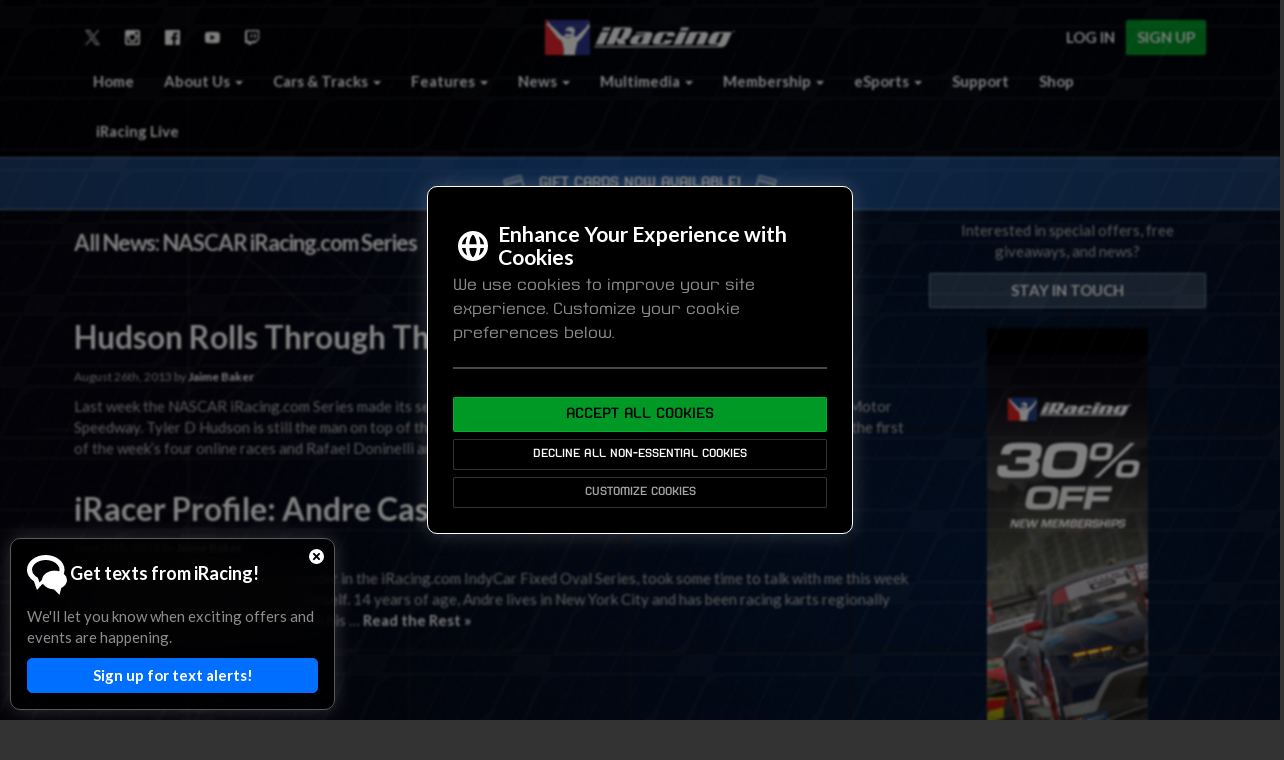

--- FILE ---
content_type: text/html; charset=UTF-8
request_url: https://www.iracing.com/tag/nascar-iracing-com-series/
body_size: 18325
content:
<!DOCTYPE html>
	<html>
		<head>
						<meta http-equiv="Content-Type" content="text/html; charset=UTF-8" />
			<meta name="viewport" content="width=device-width, initial-scale=1.0">
			<title>NASCAR iRacing.com Series Archives - iRacing.com | iRacing.com Motorsport Simulations</title>
			<link rel="stylesheet" type="text/css" href="https://s100.iracing.com/wp-content/themes/iRacing2015/style.css?cb=2019.02.25" />
			<script src="https://s100.iracing.com/wp-content/themes/iRacing2015/shared/libraries/vendor.min.js?v=1.04.29.19"></script>

			<!-- WP heads -->
			<meta name='robots' content='index, follow, max-image-preview:large, max-snippet:-1, max-video-preview:-1' />
<link rel="dns-prefetch" href="//static.hupso.com/share/js/counters.js"><link rel="preconnect" href="//static.hupso.com/share/js/counters.js"><link rel="preload" href="//static.hupso.com/share/js/counters.js">
	<!-- This site is optimized with the Yoast SEO plugin v21.9.1 - //yoast.com/wordpress/plugins/seo/ -->
	<link rel="canonical" href="//www.iracing.com/tag/nascar-iracing-com-series/" />
	<meta property="og:locale" content="en_US" />
	<meta property="og:type" content="article" />
	<meta property="og:title" content="NASCAR iRacing.com Series Archives - iRacing.com" />
	<meta property="og:url" content="//www.iracing.com/tag/nascar-iracing-com-series/" />
	<meta property="og:site_name" content="iRacing.com" />
	<meta property="og:image" content="https://s100.iracing.com/wp-content/uploads/2022/01/iRacing-Stacked-Color-White.png" />
	<meta property="og:image:width" content="1022" />
	<meta property="og:image:height" content="700" />
	<meta property="og:image:type" content="image/png" />
	<meta name="twitter:card" content="summary_large_image" />
	<meta name="twitter:site" content="@iRacing" />
	<script type="application/ld+json" class="yoast-schema-graph">{"@context":"//schema.org","@graph":[{"@type":"CollectionPage","@id":"//www.iracing.com/tag/nascar-iracing-com-series/","url":"//www.iracing.com/tag/nascar-iracing-com-series/","name":"NASCAR iRacing.com Series Archives - iRacing.com","isPartOf":{"@id":"//www.iracing.com/#website"},"primaryImageOfPage":{"@id":"//www.iracing.com/tag/nascar-iracing-com-series/#primaryimage"},"image":{"@id":"//www.iracing.com/tag/nascar-iracing-com-series/#primaryimage"},"thumbnailUrl":"","breadcrumb":{"@id":"//www.iracing.com/tag/nascar-iracing-com-series/#breadcrumb"},"inLanguage":"en-US"},{"@type":"ImageObject","inLanguage":"en-US","@id":"//www.iracing.com/tag/nascar-iracing-com-series/#primaryimage","url":"","contentUrl":""},{"@type":"BreadcrumbList","@id":"//www.iracing.com/tag/nascar-iracing-com-series/#breadcrumb","itemListElement":[{"@type":"ListItem","position":1,"name":"Home","item":"//www.iracing.com/"},{"@type":"ListItem","position":2,"name":"NASCAR iRacing.com Series"}]},{"@type":"WebSite","@id":"//www.iracing.com/#website","url":"//www.iracing.com/","name":"iRacing.com","description":"The world’s leading online race simulation service.  Race the world’s fastest cars on the world’s coolest tracks against the world’s best sim-racers.","publisher":{"@id":"//www.iracing.com/#organization"},"potentialAction":[{"@type":"SearchAction","target":{"@type":"EntryPoint","urlTemplate":"//www.iracing.com/?s={search_term_string}"},"query-input":"required name=search_term_string"}],"inLanguage":"en-US"},{"@type":"Organization","@id":"//www.iracing.com/#organization","name":"iRacing.com Motorsport Simulations","url":"//www.iracing.com/","logo":{"@type":"ImageObject","inLanguage":"en-US","@id":"//www.iracing.com/#/schema/logo/image/","url":"https://s100.iracing.com/wp-content/uploads/2020/09/iRacing-Logo-Blue-Square-R.png","contentUrl":"https://s100.iracing.com/wp-content/uploads/2020/09/iRacing-Logo-Blue-Square-R.png","width":1200,"height":1138,"caption":"iRacing.com Motorsport Simulations"},"image":{"@id":"//www.iracing.com/#/schema/logo/image/"},"sameAs":["//www.facebook.com/iracing","//twitter.com/iRacing","//www.instagram.com/iracingofficial/","//www.linkedin.com/company/iracing.com/","//www.youtube.com/user/iRacingTV"]}]}</script>
	<!-- / Yoast SEO plugin. -->


<link rel='dns-prefetch' href='//cdn.jsdelivr.net' />
<link rel='dns-prefetch' href='//fonts.googleapis.com' />
<link rel="alternate" type="application/rss+xml" title="iRacing.com &raquo; NASCAR iRacing.com Series Tag Feed" href="//www.iracing.com/tag/nascar-iracing-com-series/feed/" />
<script type="text/javascript">
/* <![CDATA[ */
window._wpemojiSettings = {"baseUrl":"\/\/s.w.org\/images\/core\/emoji\/15.0.3\/72x72\/","ext":".png","svgUrl":"\/\/s.w.org\/images\/core\/emoji\/15.0.3\/svg\/","svgExt":".svg","source":{"concatemoji":"\/\/www.iracing.com\/wp-includes\/js\/wp-emoji-release.min.js?ver=6.5.5"}};
/*! This file is auto-generated */
!function(i,n){var o,s,e;function c(e){try{var t={supportTests:e,timestamp:(new Date).valueOf()};sessionStorage.setItem(o,JSON.stringify(t))}catch(e){}}function p(e,t,n){e.clearRect(0,0,e.canvas.width,e.canvas.height),e.fillText(t,0,0);var t=new Uint32Array(e.getImageData(0,0,e.canvas.width,e.canvas.height).data),r=(e.clearRect(0,0,e.canvas.width,e.canvas.height),e.fillText(n,0,0),new Uint32Array(e.getImageData(0,0,e.canvas.width,e.canvas.height).data));return t.every(function(e,t){return e===r[t]})}function u(e,t,n){switch(t){case"flag":return n(e,"\ud83c\udff3\ufe0f\u200d\u26a7\ufe0f","\ud83c\udff3\ufe0f\u200b\u26a7\ufe0f")?!1:!n(e,"\ud83c\uddfa\ud83c\uddf3","\ud83c\uddfa\u200b\ud83c\uddf3")&&!n(e,"\ud83c\udff4\udb40\udc67\udb40\udc62\udb40\udc65\udb40\udc6e\udb40\udc67\udb40\udc7f","\ud83c\udff4\u200b\udb40\udc67\u200b\udb40\udc62\u200b\udb40\udc65\u200b\udb40\udc6e\u200b\udb40\udc67\u200b\udb40\udc7f");case"emoji":return!n(e,"\ud83d\udc26\u200d\u2b1b","\ud83d\udc26\u200b\u2b1b")}return!1}function f(e,t,n){var r="undefined"!=typeof WorkerGlobalScope&&self instanceof WorkerGlobalScope?new OffscreenCanvas(300,150):i.createElement("canvas"),a=r.getContext("2d",{willReadFrequently:!0}),o=(a.textBaseline="top",a.font="600 32px Arial",{});return e.forEach(function(e){o[e]=t(a,e,n)}),o}function t(e){var t=i.createElement("script");t.src=e,t.defer=!0,i.head.appendChild(t)}"undefined"!=typeof Promise&&(o="wpEmojiSettingsSupports",s=["flag","emoji"],n.supports={everything:!0,everythingExceptFlag:!0},e=new Promise(function(e){i.addEventListener("DOMContentLoaded",e,{once:!0})}),new Promise(function(t){var n=function(){try{var e=JSON.parse(sessionStorage.getItem(o));if("object"==typeof e&&"number"==typeof e.timestamp&&(new Date).valueOf()<e.timestamp+604800&&"object"==typeof e.supportTests)return e.supportTests}catch(e){}return null}();if(!n){if("undefined"!=typeof Worker&&"undefined"!=typeof OffscreenCanvas&&"undefined"!=typeof URL&&URL.createObjectURL&&"undefined"!=typeof Blob)try{var e="postMessage("+f.toString()+"("+[JSON.stringify(s),u.toString(),p.toString()].join(",")+"));",r=new Blob([e],{type:"text/javascript"}),a=new Worker(URL.createObjectURL(r),{name:"wpTestEmojiSupports"});return void(a.onmessage=function(e){c(n=e.data),a.terminate(),t(n)})}catch(e){}c(n=f(s,u,p))}t(n)}).then(function(e){for(var t in e)n.supports[t]=e[t],n.supports.everything=n.supports.everything&&n.supports[t],"flag"!==t&&(n.supports.everythingExceptFlag=n.supports.everythingExceptFlag&&n.supports[t]);n.supports.everythingExceptFlag=n.supports.everythingExceptFlag&&!n.supports.flag,n.DOMReady=!1,n.readyCallback=function(){n.DOMReady=!0}}).then(function(){return e}).then(function(){var e;n.supports.everything||(n.readyCallback(),(e=n.source||{}).concatemoji?t(e.concatemoji):e.wpemoji&&e.twemoji&&(t(e.twemoji),t(e.wpemoji)))}))}((window,document),window._wpemojiSettings);
/* ]]> */
</script>
<link rel='stylesheet' id='layerslider-css' href='https://s100.iracing.com/wp-content/plugins/LayerSlider/assets/static/layerslider/css/layerslider.css?ver=6.11.9' type='text/css' media='all' />
<link rel='stylesheet' id='ls-user-css' href='https://s100.iracing.com/wp-content/uploads/layerslider.custom.css?ver=6.11.9' type='text/css' media='all' />
<link rel='stylesheet' id='ls-google-fonts-css' href='//fonts.googleapis.com/css?family=Lato:100,300,regular,700,900,400%7COpen+Sans:300%7CIndie+Flower:regular%7COswald:300,regular,700%7CMontserrat:100,200,300,regular,500,600,700,800,900%7CPlayfair+Display:regular,italic,700,900%7CLora:regular,600%7CGreat+Vibes:regular&#038;subset=latin%2Clatin-ext' type='text/css' media='all' />
<style id='wp-emoji-styles-inline-css' type='text/css'>

	img.wp-smiley, img.emoji {
		display: inline !important;
		border: none !important;
		box-shadow: none !important;
		height: 1em !important;
		width: 1em !important;
		margin: 0 0.07em !important;
		vertical-align: -0.1em !important;
		background: none !important;
		padding: 0 !important;
	}
</style>
<link rel='stylesheet' id='wp-block-library-css' href='https://s100.iracing.com/wp-includes/css/dist/block-library/style.min.css?ver=6.5.5' type='text/css' media='all' />
<link rel='stylesheet' id='iracing-block-front-end-styles-css' href='https://s100.iracing.com/wp-content/themes/iRacing2015/gutenberg/build/style-index.css?ver=1768492860' type='text/css' media='all' />
<style id='global-styles-inline-css' type='text/css'>
body{--wp--preset--color--black: #000000;--wp--preset--color--cyan-bluish-gray: #abb8c3;--wp--preset--color--white: #ffffff;--wp--preset--color--pale-pink: #f78da7;--wp--preset--color--vivid-red: #cf2e2e;--wp--preset--color--luminous-vivid-orange: #ff6900;--wp--preset--color--luminous-vivid-amber: #fcb900;--wp--preset--color--light-green-cyan: #7bdcb5;--wp--preset--color--vivid-green-cyan: #00d084;--wp--preset--color--pale-cyan-blue: #8ed1fc;--wp--preset--color--vivid-cyan-blue: #0693e3;--wp--preset--color--vivid-purple: #9b51e0;--wp--preset--color--iracing-red: #FD2826;--wp--preset--color--iracing-blue: #1E4488;--wp--preset--color--iracing-orange: #FF6600;--wp--preset--color--iracing-yellow: #FFCC00;--wp--preset--color--iracing-green: #33CC00;--wp--preset--color--iracing-light-blue: #00CCCC;--wp--preset--gradient--vivid-cyan-blue-to-vivid-purple: linear-gradient(135deg,rgba(6,147,227,1) 0%,rgb(155,81,224) 100%);--wp--preset--gradient--light-green-cyan-to-vivid-green-cyan: linear-gradient(135deg,rgb(122,220,180) 0%,rgb(0,208,130) 100%);--wp--preset--gradient--luminous-vivid-amber-to-luminous-vivid-orange: linear-gradient(135deg,rgba(252,185,0,1) 0%,rgba(255,105,0,1) 100%);--wp--preset--gradient--luminous-vivid-orange-to-vivid-red: linear-gradient(135deg,rgba(255,105,0,1) 0%,rgb(207,46,46) 100%);--wp--preset--gradient--very-light-gray-to-cyan-bluish-gray: linear-gradient(135deg,rgb(238,238,238) 0%,rgb(169,184,195) 100%);--wp--preset--gradient--cool-to-warm-spectrum: linear-gradient(135deg,rgb(74,234,220) 0%,rgb(151,120,209) 20%,rgb(207,42,186) 40%,rgb(238,44,130) 60%,rgb(251,105,98) 80%,rgb(254,248,76) 100%);--wp--preset--gradient--blush-light-purple: linear-gradient(135deg,rgb(255,206,236) 0%,rgb(152,150,240) 100%);--wp--preset--gradient--blush-bordeaux: linear-gradient(135deg,rgb(254,205,165) 0%,rgb(254,45,45) 50%,rgb(107,0,62) 100%);--wp--preset--gradient--luminous-dusk: linear-gradient(135deg,rgb(255,203,112) 0%,rgb(199,81,192) 50%,rgb(65,88,208) 100%);--wp--preset--gradient--pale-ocean: linear-gradient(135deg,rgb(255,245,203) 0%,rgb(182,227,212) 50%,rgb(51,167,181) 100%);--wp--preset--gradient--electric-grass: linear-gradient(135deg,rgb(202,248,128) 0%,rgb(113,206,126) 100%);--wp--preset--gradient--midnight: linear-gradient(135deg,rgb(2,3,129) 0%,rgb(40,116,252) 100%);--wp--preset--font-size--small: 13px;--wp--preset--font-size--medium: 20px;--wp--preset--font-size--large: 32px;--wp--preset--font-size--x-large: 42px;--wp--preset--font-size--studio-body: clamp(1.5rem, 1.5rem + ((1vw - 0.48rem) * 0.694), 2rem);--wp--preset--font-size--studio-body-large: clamp(2rem, 2rem + ((1vw - 0.48rem) * 1.389), 3rem);--wp--preset--font-size--studio-h-5: clamp(1.4rem, 1.4rem + ((1vw - 0.48rem) * 0.556), 1.8rem);--wp--preset--font-size--studio-h-4: clamp(1.8rem, 1.8rem + ((1vw - 0.48rem) * 0.972), 2.5rem);--wp--preset--font-size--studio-h-3: clamp(2.5rem, 2.5rem + ((1vw - 0.48rem) * 1.389), 3.5rem);--wp--preset--font-size--studio-h-2: clamp(3.5rem, 3.5rem + ((1vw - 0.48rem) * 4.167), 6.5rem);--wp--preset--font-size--studio-h-1: clamp(6.5rem, 6.5rem + ((1vw - 0.48rem) * 4.167), 9.5rem);--wp--preset--font-size--landing-lg: clamp(4.5rem, 4.5rem + ((1vw - 0.48rem) * 13.194), 14rem);--wp--preset--font-size--landing-xl: clamp(7rem, 7rem + ((1vw - 0.48rem) * 20.139), 21.5rem);--wp--preset--font-family--lato: Lato, sans-serif;--wp--preset--font-family--oswald: Oswald, sans-serif;--wp--preset--font-family--optiedgarbold-extended: optiedgarbold-extended, sans-serif;--wp--preset--font-family--kaemmer-regular: 'Kaemmer Regular', sans-serif;--wp--preset--font-family--kaemmer-bold: 'Kaemmer Bold', sans-serif;--wp--preset--font-family--kaemmer-italic: 'Kaemmer Italic', sans-serif;--wp--preset--font-family--kaemmer-bold-italic: 'Kaemmer Bold Italic', sans-serif;--wp--preset--font-family--kaemmer-extended-regular: 'Kaemmer Extended Regular', sans-serif;--wp--preset--font-family--kaemmer-extended-bold: 'Kaemmer Extended Bold', sans-serif;--wp--preset--font-family--kaemmer-extended-italic: 'Kaemmer Extended Italic', sans-serif;--wp--preset--font-family--kaemmer-extended-bold-italic: 'Kaemmer Extended Bold Italic', sans-serif;--wp--preset--spacing--20: 0.44rem;--wp--preset--spacing--30: 2rem;--wp--preset--spacing--40: clamp(2rem, 0.857rem + 1.905vw, 3.6rem);--wp--preset--spacing--50: 3.36rem;--wp--preset--spacing--60: 2.25rem;--wp--preset--spacing--70: clamp(4.8rem, 3.086rem + 2.857vw, 7.2rem);--wp--preset--spacing--80: clamp(6rem, 3.143rem + 4.762vw, 10rem);--wp--preset--spacing--10: 1rem;--wp--preset--spacing--90: clamp(7.2rem, -1.943rem + 15.238vw, 20rem);--wp--preset--shadow--natural: 6px 6px 9px rgba(0, 0, 0, 0.2);--wp--preset--shadow--deep: 12px 12px 50px rgba(0, 0, 0, 0.4);--wp--preset--shadow--sharp: 6px 6px 0px rgba(0, 0, 0, 0.2);--wp--preset--shadow--outlined: 6px 6px 0px -3px rgba(255, 255, 255, 1), 6px 6px rgba(0, 0, 0, 1);--wp--preset--shadow--crisp: 6px 6px 0px rgba(0, 0, 0, 1);}body { margin: 0;--wp--style--global--content-size: 1200px;--wp--style--global--wide-size: 1440px; }.wp-site-blocks > .alignleft { float: left; margin-right: 2em; }.wp-site-blocks > .alignright { float: right; margin-left: 2em; }.wp-site-blocks > .aligncenter { justify-content: center; margin-left: auto; margin-right: auto; }:where(.wp-site-blocks) > * { margin-block-start: 24px; margin-block-end: 0; }:where(.wp-site-blocks) > :first-child:first-child { margin-block-start: 0; }:where(.wp-site-blocks) > :last-child:last-child { margin-block-end: 0; }body { --wp--style--block-gap: 24px; }:where(body .is-layout-flow)  > :first-child:first-child{margin-block-start: 0;}:where(body .is-layout-flow)  > :last-child:last-child{margin-block-end: 0;}:where(body .is-layout-flow)  > *{margin-block-start: 24px;margin-block-end: 0;}:where(body .is-layout-constrained)  > :first-child:first-child{margin-block-start: 0;}:where(body .is-layout-constrained)  > :last-child:last-child{margin-block-end: 0;}:where(body .is-layout-constrained)  > *{margin-block-start: 24px;margin-block-end: 0;}:where(body .is-layout-flex) {gap: 24px;}:where(body .is-layout-grid) {gap: 24px;}body .is-layout-flow > .alignleft{float: left;margin-inline-start: 0;margin-inline-end: 2em;}body .is-layout-flow > .alignright{float: right;margin-inline-start: 2em;margin-inline-end: 0;}body .is-layout-flow > .aligncenter{margin-left: auto !important;margin-right: auto !important;}body .is-layout-constrained > .alignleft{float: left;margin-inline-start: 0;margin-inline-end: 2em;}body .is-layout-constrained > .alignright{float: right;margin-inline-start: 2em;margin-inline-end: 0;}body .is-layout-constrained > .aligncenter{margin-left: auto !important;margin-right: auto !important;}body .is-layout-constrained > :where(:not(.alignleft):not(.alignright):not(.alignfull)){max-width: var(--wp--style--global--content-size);margin-left: auto !important;margin-right: auto !important;}body .is-layout-constrained > .alignwide{max-width: var(--wp--style--global--wide-size);}body .is-layout-flex{display: flex;}body .is-layout-flex{flex-wrap: wrap;align-items: center;}body .is-layout-flex > *{margin: 0;}body .is-layout-grid{display: grid;}body .is-layout-grid > *{margin: 0;}body{padding-top: 0px;padding-right: 0px;padding-bottom: 0px;padding-left: 0px;}a:where(:not(.wp-element-button)){text-decoration: underline;}.wp-element-button, .wp-block-button__link{background-color: #32373c;border-width: 0;color: #fff;font-family: inherit;font-size: inherit;line-height: inherit;padding: calc(0.667em + 2px) calc(1.333em + 2px);text-decoration: none;}.has-black-color{color: var(--wp--preset--color--black) !important;}.has-cyan-bluish-gray-color{color: var(--wp--preset--color--cyan-bluish-gray) !important;}.has-white-color{color: var(--wp--preset--color--white) !important;}.has-pale-pink-color{color: var(--wp--preset--color--pale-pink) !important;}.has-vivid-red-color{color: var(--wp--preset--color--vivid-red) !important;}.has-luminous-vivid-orange-color{color: var(--wp--preset--color--luminous-vivid-orange) !important;}.has-luminous-vivid-amber-color{color: var(--wp--preset--color--luminous-vivid-amber) !important;}.has-light-green-cyan-color{color: var(--wp--preset--color--light-green-cyan) !important;}.has-vivid-green-cyan-color{color: var(--wp--preset--color--vivid-green-cyan) !important;}.has-pale-cyan-blue-color{color: var(--wp--preset--color--pale-cyan-blue) !important;}.has-vivid-cyan-blue-color{color: var(--wp--preset--color--vivid-cyan-blue) !important;}.has-vivid-purple-color{color: var(--wp--preset--color--vivid-purple) !important;}.has-iracing-red-color{color: var(--wp--preset--color--iracing-red) !important;}.has-iracing-blue-color{color: var(--wp--preset--color--iracing-blue) !important;}.has-iracing-orange-color{color: var(--wp--preset--color--iracing-orange) !important;}.has-iracing-yellow-color{color: var(--wp--preset--color--iracing-yellow) !important;}.has-iracing-green-color{color: var(--wp--preset--color--iracing-green) !important;}.has-iracing-light-blue-color{color: var(--wp--preset--color--iracing-light-blue) !important;}.has-black-background-color{background-color: var(--wp--preset--color--black) !important;}.has-cyan-bluish-gray-background-color{background-color: var(--wp--preset--color--cyan-bluish-gray) !important;}.has-white-background-color{background-color: var(--wp--preset--color--white) !important;}.has-pale-pink-background-color{background-color: var(--wp--preset--color--pale-pink) !important;}.has-vivid-red-background-color{background-color: var(--wp--preset--color--vivid-red) !important;}.has-luminous-vivid-orange-background-color{background-color: var(--wp--preset--color--luminous-vivid-orange) !important;}.has-luminous-vivid-amber-background-color{background-color: var(--wp--preset--color--luminous-vivid-amber) !important;}.has-light-green-cyan-background-color{background-color: var(--wp--preset--color--light-green-cyan) !important;}.has-vivid-green-cyan-background-color{background-color: var(--wp--preset--color--vivid-green-cyan) !important;}.has-pale-cyan-blue-background-color{background-color: var(--wp--preset--color--pale-cyan-blue) !important;}.has-vivid-cyan-blue-background-color{background-color: var(--wp--preset--color--vivid-cyan-blue) !important;}.has-vivid-purple-background-color{background-color: var(--wp--preset--color--vivid-purple) !important;}.has-iracing-red-background-color{background-color: var(--wp--preset--color--iracing-red) !important;}.has-iracing-blue-background-color{background-color: var(--wp--preset--color--iracing-blue) !important;}.has-iracing-orange-background-color{background-color: var(--wp--preset--color--iracing-orange) !important;}.has-iracing-yellow-background-color{background-color: var(--wp--preset--color--iracing-yellow) !important;}.has-iracing-green-background-color{background-color: var(--wp--preset--color--iracing-green) !important;}.has-iracing-light-blue-background-color{background-color: var(--wp--preset--color--iracing-light-blue) !important;}.has-black-border-color{border-color: var(--wp--preset--color--black) !important;}.has-cyan-bluish-gray-border-color{border-color: var(--wp--preset--color--cyan-bluish-gray) !important;}.has-white-border-color{border-color: var(--wp--preset--color--white) !important;}.has-pale-pink-border-color{border-color: var(--wp--preset--color--pale-pink) !important;}.has-vivid-red-border-color{border-color: var(--wp--preset--color--vivid-red) !important;}.has-luminous-vivid-orange-border-color{border-color: var(--wp--preset--color--luminous-vivid-orange) !important;}.has-luminous-vivid-amber-border-color{border-color: var(--wp--preset--color--luminous-vivid-amber) !important;}.has-light-green-cyan-border-color{border-color: var(--wp--preset--color--light-green-cyan) !important;}.has-vivid-green-cyan-border-color{border-color: var(--wp--preset--color--vivid-green-cyan) !important;}.has-pale-cyan-blue-border-color{border-color: var(--wp--preset--color--pale-cyan-blue) !important;}.has-vivid-cyan-blue-border-color{border-color: var(--wp--preset--color--vivid-cyan-blue) !important;}.has-vivid-purple-border-color{border-color: var(--wp--preset--color--vivid-purple) !important;}.has-iracing-red-border-color{border-color: var(--wp--preset--color--iracing-red) !important;}.has-iracing-blue-border-color{border-color: var(--wp--preset--color--iracing-blue) !important;}.has-iracing-orange-border-color{border-color: var(--wp--preset--color--iracing-orange) !important;}.has-iracing-yellow-border-color{border-color: var(--wp--preset--color--iracing-yellow) !important;}.has-iracing-green-border-color{border-color: var(--wp--preset--color--iracing-green) !important;}.has-iracing-light-blue-border-color{border-color: var(--wp--preset--color--iracing-light-blue) !important;}.has-vivid-cyan-blue-to-vivid-purple-gradient-background{background: var(--wp--preset--gradient--vivid-cyan-blue-to-vivid-purple) !important;}.has-light-green-cyan-to-vivid-green-cyan-gradient-background{background: var(--wp--preset--gradient--light-green-cyan-to-vivid-green-cyan) !important;}.has-luminous-vivid-amber-to-luminous-vivid-orange-gradient-background{background: var(--wp--preset--gradient--luminous-vivid-amber-to-luminous-vivid-orange) !important;}.has-luminous-vivid-orange-to-vivid-red-gradient-background{background: var(--wp--preset--gradient--luminous-vivid-orange-to-vivid-red) !important;}.has-very-light-gray-to-cyan-bluish-gray-gradient-background{background: var(--wp--preset--gradient--very-light-gray-to-cyan-bluish-gray) !important;}.has-cool-to-warm-spectrum-gradient-background{background: var(--wp--preset--gradient--cool-to-warm-spectrum) !important;}.has-blush-light-purple-gradient-background{background: var(--wp--preset--gradient--blush-light-purple) !important;}.has-blush-bordeaux-gradient-background{background: var(--wp--preset--gradient--blush-bordeaux) !important;}.has-luminous-dusk-gradient-background{background: var(--wp--preset--gradient--luminous-dusk) !important;}.has-pale-ocean-gradient-background{background: var(--wp--preset--gradient--pale-ocean) !important;}.has-electric-grass-gradient-background{background: var(--wp--preset--gradient--electric-grass) !important;}.has-midnight-gradient-background{background: var(--wp--preset--gradient--midnight) !important;}.has-small-font-size{font-size: var(--wp--preset--font-size--small) !important;}.has-medium-font-size{font-size: var(--wp--preset--font-size--medium) !important;}.has-large-font-size{font-size: var(--wp--preset--font-size--large) !important;}.has-x-large-font-size{font-size: var(--wp--preset--font-size--x-large) !important;}.has-studio-body-font-size{font-size: var(--wp--preset--font-size--studio-body) !important;}.has-studio-body-large-font-size{font-size: var(--wp--preset--font-size--studio-body-large) !important;}.has-studio-h-5-font-size{font-size: var(--wp--preset--font-size--studio-h-5) !important;}.has-studio-h-4-font-size{font-size: var(--wp--preset--font-size--studio-h-4) !important;}.has-studio-h-3-font-size{font-size: var(--wp--preset--font-size--studio-h-3) !important;}.has-studio-h-2-font-size{font-size: var(--wp--preset--font-size--studio-h-2) !important;}.has-studio-h-1-font-size{font-size: var(--wp--preset--font-size--studio-h-1) !important;}.has-landing-lg-font-size{font-size: var(--wp--preset--font-size--landing-lg) !important;}.has-landing-xl-font-size{font-size: var(--wp--preset--font-size--landing-xl) !important;}.has-lato-font-family{font-family: var(--wp--preset--font-family--lato) !important;}.has-oswald-font-family{font-family: var(--wp--preset--font-family--oswald) !important;}.has-optiedgarbold-extended-font-family{font-family: var(--wp--preset--font-family--optiedgarbold-extended) !important;}.has-kaemmer-regular-font-family{font-family: var(--wp--preset--font-family--kaemmer-regular) !important;}.has-kaemmer-bold-font-family{font-family: var(--wp--preset--font-family--kaemmer-bold) !important;}.has-kaemmer-italic-font-family{font-family: var(--wp--preset--font-family--kaemmer-italic) !important;}.has-kaemmer-bold-italic-font-family{font-family: var(--wp--preset--font-family--kaemmer-bold-italic) !important;}.has-kaemmer-extended-regular-font-family{font-family: var(--wp--preset--font-family--kaemmer-extended-regular) !important;}.has-kaemmer-extended-bold-font-family{font-family: var(--wp--preset--font-family--kaemmer-extended-bold) !important;}.has-kaemmer-extended-italic-font-family{font-family: var(--wp--preset--font-family--kaemmer-extended-italic) !important;}.has-kaemmer-extended-bold-italic-font-family{font-family: var(--wp--preset--font-family--kaemmer-extended-bold-italic) !important;}
.wp-block-navigation a:where(:not(.wp-element-button)){color: inherit;}
.wp-block-pullquote{font-size: clamp(0.984em, 0.984rem + ((1vw - 0.48em) * 0.717), 1.5em);line-height: 1.6;}
</style>
<link rel='stylesheet' id='contact-form-7-css' href='https://s100.iracing.com/wp-content/plugins/contact-form-7/includes/css/styles.css?ver=5.9.8' type='text/css' media='all' />
<link rel='stylesheet' id='hupso_css-css' href='https://s100.iracing.com/wp-content/plugins/hupso-share-buttons-for-twitter-facebook-google/style.css?ver=6.5.5' type='text/css' media='all' />
<link rel='stylesheet' id='restrict-wp-upload-type-css' href='https://s100.iracing.com/wp-content/plugins/restrict-wp-upload-type/public/css/restrict-wp-upload-type-public.css?ver=1.0.2' type='text/css' media='all' />
<link rel='stylesheet' id='iracing-shared-style-css' href='https://s100.iracing.com/wp-content/themes/iRacing2015/shared/build/design-system.css?ver=1735845246' type='text/css' media='all' />
<script type="text/javascript" src="https://s100.iracing.com/wp-includes/js/jquery/jquery.min.js?ver=3.7.1" id="jquery-core-js"></script>
<script type="text/javascript" src="https://s100.iracing.com/wp-includes/js/jquery/jquery-migrate.min.js?ver=3.4.1" id="jquery-migrate-js"></script>
<script type="text/javascript" src="https://s100.iracing.com/wp-content/themes/iRacing2015/gutenberg/scripts/process-promo.js?ver=1680122578" id="iracing-frontend-promocode-script-js"></script>
<script type="text/javascript" src="https://s100.iracing.com/wp-content/themes/iRacing2015/gutenberg/scripts/series-modal.js?ver=1626288063" id="iracing-frontend-buildfeatureseries-script-js"></script>
<script type="text/javascript" src="https://s100.iracing.com/wp-content/themes/iRacing2015/gutenberg/scripts/clickableTabs.js?ver=1707151179" id="iracing-frontend-tabs-script-js"></script>
<script type="text/javascript" src="https://s100.iracing.com/wp-content/plugins/restrict-wp-upload-type/public/js/restrict-wp-upload-type-public.js?ver=1.0.2" id="restrict-wp-upload-type-js"></script>
<script type="text/javascript" src="https://s100.iracing.com/wp-content/themes/iRacing2015/shared/js/shared.js?ver=1768492860" id="iracing-shared-script-js"></script>
<script type="text/javascript" src="https://s100.iracing.com/wp-content/themes/iRacing2015/shared/dist/main.js?ver=1741703888" id="iracing-shared-compile-script-js"></script>
<script type="text/javascript" src="//cdn.jsdelivr.net/npm/masonry-layout@4.0.0/dist/masonry.pkgd.min.js?ver=6.5.5" id="testimonials-masonry-package-js"></script>
<meta name="generator" content="Powered by LayerSlider 6.11.9 - Multi-Purpose, Responsive, Parallax, Mobile-Friendly Slider Plugin for WordPress." />
<!-- LayerSlider updates and docs at: //layerslider.kreaturamedia.com -->
<link rel="//api.w.org/" href="//www.iracing.com/wp-json/" /><link rel="alternate" type="application/json" href="//www.iracing.com/wp-json/wp/v2/tags/6333" /><link rel="EditURI" type="application/rsd+xml" title="RSD" href="//www.iracing.com/xmlrpc.php?rsd" />
<meta name="generator" content="WordPress 6.5.5" />
		<style type="text/css" id="wp-custom-css">
			#main #main-content #page.container .col-lg-9.col-md-9.col-sm-9 p i,
#main #main-content #page.container .col-lg-9.col-md-9.col-sm-9 i{
	float: none;
	display: inline-block;
	margin-top: 0;
}

.icv__label {
	font-size: 2rem;
}
.wp-block-icgb-image-compare {
	z-index: 1;
}		</style>
		
			<!-- //WP heads -->

			<!-- Google Tag Manager -->


<script>
$(document).ready(function () {
	if ( typeof checkAnalytics === "function") {
		checkAnalytics();
	}
});
</script>

<!-- //Google Tag Manager -->


			<style>#page img:not(.wp-block-cover__image-background) { height: auto; }</style>

		</head>
		<body id="body" class="archive tag">

			<!-- Google Tag Manager (noscript) -->
			<noscript><iframe src="https://www.googletagmanager.com/ns.html?id=GTM-NL4GGH6J"
			height="0" width="0" style="display:none;visibility:hidden"></iframe></noscript>
			<!-- End Google Tag Manager (noscript) -->

			<!-- Full Wrapper -->
			<div id="main">
				<div id="main-content">

					<div id="backgrounds" style="opacity: 1;">
						<img id="background-blurry-IE-img" style="opacity: 1; z-index: 0;" class="background-video" src="https://s100.iracing.com/wp-content/uploads/2024/10/black-friday-2024-bg-generic.jpg">
					</div>

					<div id="main-nav-container">

						<div class="panel panel-default NoMarginBottom PositionRelative NoBorder">

							
							<!-- Top Nav Info -->
							<div class="container" style="padding-top: 2rem;">
								<div class="col-lg-4 col-md-4 col-sm-4 col-xs-12 hidden-sm hidden-xs">
									<!-- SM Links -->
																			<a href="https://x.com/iRacing" class="btn" target="_blank" rel="nofollow noopener noreferrer" data-toggle="tooltip" data-placement="bottom" title="Follow us on X!"><i class="icon icon-x"></i></a>
									
																			<a href="https://www.instagram.com/iracingofficial/" class="btn" target="_blank" rel="nofollow noopener noreferrer" data-toggle="tooltip" data-placement="bottom" title="Follow us on Instagram!"><i class="icon icon-instagram"></i></a>
									
																			<a href="https://www.facebook.com/iracing" class="btn" target="_blank" rel="nofollow noopener noreferrer" data-toggle="tooltip" data-placement="bottom" title="Follow us on Facebook!"><i class="icon icon-facebook"></i></a>
									
																			<a href="https://www.youtube.com/user/iRacingTV" class="btn" target="_blank" rel="nofollow noopener noreferrer" data-toggle="tooltip" data-placement="bottom" title="Follow us on YouTube!"><i class="icon icon-youtube"></i></a>
									
																			<a href="https://www.twitch.tv/iracing" class="btn" target="_blank" rel="nofollow noopener noreferrer" data-toggle="tooltip" data-placement="bottom" title="Follow us on Twitch!"><i class="icon icon-twitch"></i></a>
									
								</div>
								<div class="col-lg-4 col-md-4 col-sm-4 col-xs-12">
									<a href="https://www.iracing.com"><img src="https://s100.iracing.com/wp-content/themes/iRacing2015/shared/images/logos/iracing-logo-white.svg" class="Header-Logo center-img" /></a>
								</div>
								<div class="col-lg-4 col-md-4 col-sm-4 col-xs-12 hidden-sm hidden-xs">
																		<a href="http://www.iracing.com/membership/" class="btn btn-success pull-right" role="button">Sign Up</a>
									<a href="https://members-ng.iracing.com/" target="_blank" rel="nofollow noopener noreferrer" class="btn pull-right">Log In</a>
								</div>
							</div>

							<!--  -->
							<nav id="top-nav" class="navbar">
								<div class="container-fluid">
									<div class="container">

										<ul class="nav navbar-nav navbar-right pull-right">
																						<li class="pull-left hidden-xl hidden-lg hidden-md"><a href="https://members-ng.iracing.com/" class="btn">Sign In</a></li>
											<li class="pull-left hidden-xl hidden-lg hidden-md"><a href="https://www.iracing.com/membership/" class="btn btn-success" role="button">Sign Up</a></li>
										</ul>

										<div class="navbar-header navbar-left pull-left">
											<button type="button" class="navbar-toggle collapsed" data-toggle="collapse" data-target="#navbar" aria-expanded="false" aria-controls="navbar" style="margin-left: 2rem;">
												<span class="sr-only">Toggle navigation</span>
												<span class="icon-bar"></span>
												<span class="icon-bar"></span>
												<span class="icon-bar"></span>
											</button>
											<a class="navbar-brand hidden-lg hidden-xl hidden-md hidden-sm hidden-xs" href="https://www.iracing.com">iRacing.com</a>
										</div>

										<div id="navbar" class="navbar-collapse navbar-left pull-left collapse">
											<div id="iracing-main-nav" class="navbar-collapse"><ul id="menu-global-menu-2021-02-03" class="nav navbar-nav navbar-left"><li id="menu-item-273507" class="menu-item menu-item-type-post_type menu-item-object-page menu-item-home menu-item-273507"><a title="Home" href="https://www.iracing.com/">Home</a></li>
<li id="menu-item-253023" class="menu-item menu-item-type-custom menu-item-object-custom menu-item-has-children menu-item-253023 dropdown"><a title="About Us" data-hover="dropdown" data-toggle="dropdown" class="dropdown-toggle" aria-haspopup="true">About Us <span class="caret"></span></a>
<ul role="menu" class="dropdown-menu">
	<li id="menu-item-252832" class="menu-item menu-item-type-post_type menu-item-object-page menu-item-252832"><a title="What is iRacing?" href="https://www.iracing.com/overview/">What is iRacing?</a></li>
	<li id="menu-item-252621" class="menu-item menu-item-type-post_type menu-item-object-page menu-item-252621"><a title="Ownership &amp; History" href="https://www.iracing.com/ownership-history/">Ownership &amp; History</a></li>
	<li id="menu-item-260277" class="menu-item menu-item-type-custom menu-item-object-custom menu-item-260277"><a title="Partners" href="/partners/">Partners</a></li>
	<li id="menu-item-252623" class="menu-item menu-item-type-post_type menu-item-object-page menu-item-252623"><a title="Awards" href="https://www.iracing.com/overview/awards/">Awards</a></li>
	<li id="menu-item-252624" class="menu-item menu-item-type-post_type menu-item-object-page menu-item-252624"><a title="Testimonials" href="https://www.iracing.com/testimonials/">Testimonials</a></li>
	<li id="menu-item-282942" class="menu-item menu-item-type-custom menu-item-object-custom menu-item-282942"><a title="iRacing Studios" target="_blank" href="https://iracingstudios.com">iRacing Studios</a></li>
	<li id="menu-item-280227" class="menu-item menu-item-type-custom menu-item-object-custom menu-item-280227"><a title="NASCAR 25" target="_blank" href="https://nascar25.com">NASCAR 25</a></li>
	<li id="menu-item-284055" class="menu-item menu-item-type-custom menu-item-object-custom menu-item-284055"><a title="iRacing Arcade" href="https://iracingarcade.com">iRacing Arcade</a></li>
	<li id="menu-item-261252" class="menu-item menu-item-type-custom menu-item-object-custom menu-item-261252"><a title="World Of Outlaws: Dirt Racing" target="_blank" href="https://worldofoutlawsgame.com">World Of Outlaws: Dirt Racing</a></li>
	<li id="menu-item-275663" class="menu-item menu-item-type-custom menu-item-object-custom menu-item-275663"><a title="ExoCross" target="_blank" href="https://exocrossgame.com">ExoCross</a></li>
</ul>
</li>
<li id="menu-item-252625" class="menu-item menu-item-type-custom menu-item-object-custom menu-item-has-children menu-item-252625 dropdown"><a title="Cars &amp; Tracks" data-hover="dropdown" data-toggle="dropdown" class="dropdown-toggle" aria-haspopup="true">Cars &#038; Tracks <span class="caret"></span></a>
<ul role="menu" class="dropdown-menu">
	<li id="menu-item-252848" class="menu-item menu-item-type-post_type_archive menu-item-object-cars menu-item-252848"><a title="Cars" href="https://www.iracing.com/cars/">Cars</a></li>
	<li id="menu-item-252849" class="menu-item menu-item-type-post_type_archive menu-item-object-tracks menu-item-252849"><a title="Tracks" href="https://www.iracing.com/tracks/">Tracks</a></li>
	<li id="menu-item-252628" class="menu-item menu-item-type-post_type menu-item-object-page menu-item-252628"><a title="Car Technology" href="https://www.iracing.com/car-technology/">Car Technology</a></li>
	<li id="menu-item-252629" class="menu-item menu-item-type-post_type menu-item-object-page menu-item-252629"><a title="Track Technology" href="https://www.iracing.com/track-technology/">Track Technology</a></li>
	<li id="menu-item-253641" class="menu-item menu-item-type-post_type menu-item-object-page menu-item-253641"><a title="Vehicle User Manuals" href="https://www.iracing.com/resources/user-manuals/">Vehicle User Manuals</a></li>
</ul>
</li>
<li id="menu-item-252630" class="menu-item menu-item-type-custom menu-item-object-custom menu-item-has-children menu-item-252630 dropdown"><a title="Features" data-hover="dropdown" data-toggle="dropdown" class="dropdown-toggle" aria-haspopup="true">Features <span class="caret"></span></a>
<ul role="menu" class="dropdown-menu">
	<li id="menu-item-267360" class="menu-item menu-item-type-custom menu-item-object-custom menu-item-267360"><a title="Official Racing Series" href="/series/">Official Racing Series</a></li>
	<li id="menu-item-252632" class="menu-item menu-item-type-post_type menu-item-object-page menu-item-252632"><a title="Racing Disciplines" href="https://www.iracing.com/racing-disciplines/">Racing Disciplines</a></li>
	<li id="menu-item-258176" class="menu-item menu-item-type-post_type menu-item-object-page menu-item-258176"><a title="Seasons &#038; Builds" href="https://www.iracing.com/seasons/">Seasons &#038; Builds</a></li>
	<li id="menu-item-286241" class="menu-item menu-item-type-post_type menu-item-object-page menu-item-286241"><a title="iRacing 2026 Season 1" href="https://www.iracing.com/seasons/2026-s1/">iRacing 2026 Season 1</a></li>
	<li id="menu-item-273278" class="menu-item menu-item-type-post_type menu-item-object-page menu-item-273278"><a title="iRacing Weather System" href="https://www.iracing.com/weather/">iRacing Weather System</a></li>
	<li id="menu-item-259733" class="menu-item menu-item-type-post_type menu-item-object-page menu-item-259733"><a title="AI Racing" href="https://www.iracing.com/ai-racing/">AI Racing</a></li>
	<li id="menu-item-263901" class="menu-item menu-item-type-post_type menu-item-object-page menu-item-263901"><a title="Team Racing" href="https://www.iracing.com/team-racing-how-to/">Team Racing</a></li>
	<li id="menu-item-252635" class="menu-item menu-item-type-post_type menu-item-object-page menu-item-252635"><a title="eSports Capabilities" href="https://www.iracing.com/the-original-esports-racing-game/">eSports Capabilities</a></li>
	<li id="menu-item-252636" class="menu-item menu-item-type-post_type menu-item-object-page menu-item-252636"><a title="Virtual Reality" href="https://www.iracing.com/virtual-reality/">Virtual Reality</a></li>
	<li id="menu-item-252637" class="menu-item menu-item-type-post_type menu-item-object-page menu-item-252637"><a title="Leagues" href="https://www.iracing.com/leagues-overview/">Leagues</a></li>
	<li id="menu-item-261121" class="menu-item menu-item-type-post_type menu-item-object-page menu-item-261121"><a title="iRacing Companion App" href="https://www.iracing.com/iracing-companion-app/">iRacing Companion App</a></li>
	<li id="menu-item-284386" class="menu-item menu-item-type-post_type menu-item-object-page menu-item-284386"><a title="Cosworth Pi Toolbox" href="https://www.iracing.com/cosworth-pi-toolbox/">Cosworth Pi Toolbox</a></li>
</ul>
</li>
<li id="menu-item-252638" class="menu-item menu-item-type-custom menu-item-object-custom menu-item-has-children menu-item-252638 dropdown"><a title="News" data-hover="dropdown" data-toggle="dropdown" class="dropdown-toggle" aria-haspopup="true">News <span class="caret"></span></a>
<ul role="menu" class="dropdown-menu">
	<li id="menu-item-263351" class="menu-item menu-item-type-taxonomy menu-item-object-category menu-item-263351"><a title="iRacing News" href="https://www.iracing.com/category/news/sim-racing-news/">iRacing News</a></li>
	<li id="menu-item-252639" class="menu-item menu-item-type-post_type menu-item-object-page menu-item-252639"><a title="Media Coverage" href="https://www.iracing.com/inracing-news/media-coverage/">Media Coverage</a></li>
	<li id="menu-item-252840" class="menu-item menu-item-type-taxonomy menu-item-object-category menu-item-252840"><a title="Developers Blog" href="https://www.iracing.com/category/all-news/blog/">Developers Blog</a></li>
	<li id="menu-item-258651" class="menu-item menu-item-type-post_type menu-item-object-page menu-item-258651"><a title="Downshift" target="_blank" href="https://www.iracing.com/downshift/">Downshift</a></li>
</ul>
</li>
<li id="menu-item-252643" class="menu-item menu-item-type-custom menu-item-object-custom menu-item-has-children menu-item-252643 dropdown"><a title="Multimedia" data-hover="dropdown" data-toggle="dropdown" class="dropdown-toggle" aria-haspopup="true">Multimedia <span class="caret"></span></a>
<ul role="menu" class="dropdown-menu">
	<li id="menu-item-252644" class="menu-item menu-item-type-post_type menu-item-object-page menu-item-252644"><a title="Screenshots" href="https://www.iracing.com/screenshots/">Screenshots</a></li>
	<li id="menu-item-252645" class="menu-item menu-item-type-post_type menu-item-object-page menu-item-252645"><a title="Videos" href="https://www.iracing.com/videos/">Videos</a></li>
	<li id="menu-item-252646" class="menu-item menu-item-type-post_type menu-item-object-page menu-item-252646"><a title="Keyboard Shortcuts: Replay / Camera Controls" href="https://www.iracing.com/keyboard-shortcuts-replay-camera-controls/">Keyboard Shortcuts: Replay / Camera Controls</a></li>
	<li id="menu-item-252647" class="menu-item menu-item-type-post_type menu-item-object-page menu-item-252647"><a title="Getting Started" href="https://www.iracing.com/getting-started/">Getting Started</a></li>
</ul>
</li>
<li id="menu-item-252648" class="menu-item menu-item-type-custom menu-item-object-custom menu-item-has-children menu-item-252648 dropdown"><a title="Membership" data-hover="dropdown" data-toggle="dropdown" class="dropdown-toggle" aria-haspopup="true">Membership <span class="caret"></span></a>
<ul role="menu" class="dropdown-menu">
	<li id="menu-item-252850" class="menu-item menu-item-type-post_type menu-item-object-page menu-item-252850"><a title="Sign Up!" href="https://www.iracing.com/membership/">Sign Up!</a></li>
	<li id="menu-item-253103" class="menu-item menu-item-type-custom menu-item-object-custom menu-item-253103"><a title="Members&#039; Site" target="_blank" rel="nofollow noopener noreferrer" href="https://members.iracing.com">Members&#8217; Site</a></li>
	<li id="menu-item-252651" class="menu-item menu-item-type-post_type menu-item-object-page menu-item-252651"><a title="System Requirements" href="https://www.iracing.com/membership/system-requirements/">System Requirements</a></li>
	<li id="menu-item-252634" class="menu-item menu-item-type-post_type menu-item-object-page menu-item-252634"><a title="What Comes With Membership?" href="https://www.iracing.com/what-comes-with-membership/">What Comes With Membership?</a></li>
	<li id="menu-item-252652" class="menu-item menu-item-type-post_type menu-item-object-page menu-item-252652"><a title="Wheels and Controllers" href="https://www.iracing.com/wheels/">Wheels and Controllers</a></li>
	<li id="menu-item-273332" class="menu-item menu-item-type-post_type menu-item-object-page menu-item-273332"><a title="New Racer Guide" href="https://www.iracing.com/new-racer-guide/">New Racer Guide</a></li>
	<li id="menu-item-261354" class="menu-item menu-item-type-post_type menu-item-object-page menu-item-261354"><a title="iRacing Official Sporting Code" href="https://www.iracing.com/iracing-official-sporting-code/">iRacing Official Sporting Code</a></li>
	<li id="menu-item-252654" class="menu-item menu-item-type-post_type menu-item-object-page menu-item-252654"><a title="Privacy Policy" href="https://www.iracing.com/privacy-policy/">Privacy Policy</a></li>
	<li id="menu-item-252656" class="menu-item menu-item-type-post_type menu-item-object-page menu-item-252656"><a title="Conditions of Use" href="https://www.iracing.com/membership/conditions-of-use/">Conditions of Use</a></li>
	<li id="menu-item-252655" class="menu-item menu-item-type-post_type menu-item-object-page menu-item-252655"><a title="Competition and Contest Rule" href="https://www.iracing.com/competition-and-contest-rules/">Competition and Contest Rule</a></li>
	<li id="menu-item-252653" class="menu-item menu-item-type-post_type menu-item-object-page menu-item-252653"><a title="Terms of Use and EULA" href="https://www.iracing.com/terms-use-eula/">Terms of Use and EULA</a></li>
	<li id="menu-item-269023" class="menu-item menu-item-type-post_type menu-item-object-page menu-item-269023"><a title="iRacing Paint Policy" href="https://www.iracing.com/paint-policy/">iRacing Paint Policy</a></li>
	<li id="menu-item-253712" class="menu-item menu-item-type-post_type menu-item-object-page menu-item-253712"><a title="iRacing Broadcast Policy" href="https://www.iracing.com/membership/iracing-broadcast-policy/">iRacing Broadcast Policy</a></li>
</ul>
</li>
<li id="menu-item-252657" class="menu-item menu-item-type-custom menu-item-object-custom menu-item-has-children menu-item-252657 dropdown"><a title="eSports" data-hover="dropdown" data-toggle="dropdown" class="dropdown-toggle" aria-haspopup="true">eSports <span class="caret"></span></a>
<ul role="menu" class="dropdown-menu">
	<li id="menu-item-285691" class="menu-item menu-item-type-post_type menu-item-object-page menu-item-285691"><a title="iRacing eSports Home" href="https://www.iracing.com/esports/">iRacing eSports Home</a></li>
	<li id="menu-item-263715" class="menu-item menu-item-type-post_type menu-item-object-page menu-item-263715"><a title="2026 Special Events Calendar" href="https://www.iracing.com/special-events/">2026 Special Events Calendar</a></li>
	<li id="menu-item-255960" class="menu-item menu-item-type-post_type menu-item-object-page menu-item-255960"><a title="eNASCAR Coca-Cola iRacing Series" href="https://www.iracing.com/enascar/">eNASCAR Coca-Cola iRacing Series</a></li>
	<li id="menu-item-257190" class="menu-item menu-item-type-post_type menu-item-object-page menu-item-257190"><a title="Porsche TAG Heuer Esports Supercup" href="https://www.iracing.com/pesc/">Porsche TAG Heuer Esports Supercup</a></li>
	<li id="menu-item-269663" class="menu-item menu-item-type-post_type menu-item-object-page menu-item-269663"><a title="IMSA Esports Global Championship" href="https://www.iracing.com/imsa-esports/">IMSA Esports Global Championship</a></li>
	<li id="menu-item-275313" class="menu-item menu-item-type-post_type menu-item-object-page menu-item-275313"><a title="INDYCAR Thrustmaster Pro Series" href="https://www.iracing.com/indycar-esports/">INDYCAR Thrustmaster Pro Series</a></li>
	<li id="menu-item-275234" class="menu-item menu-item-type-post_type menu-item-object-page menu-item-275234"><a title="FIA F4 Esports Global Championship" href="https://www.iracing.com/fia-f4-esports/">FIA F4 Esports Global Championship</a></li>
	<li id="menu-item-277574" class="menu-item menu-item-type-post_type menu-item-object-page menu-item-277574"><a title="World of Outlaws Pro Series" href="https://www.iracing.com/woo-pro-series/">World of Outlaws Pro Series</a></li>
	<li id="menu-item-256716" class="menu-item menu-item-type-post_type menu-item-object-page menu-item-256716"><a title="Grand Prix Turn Racing Series" href="https://www.iracing.com/irgp/">Grand Prix Turn Racing Series</a></li>
	<li id="menu-item-259962" class="menu-item menu-item-type-post_type menu-item-object-page menu-item-259962"><a title="iRacing Off-Road Championship Series" href="https://www.iracing.com/off-road-championship/">iRacing Off-Road Championship Series</a></li>
	<li id="menu-item-256780" class="menu-item menu-item-type-post_type menu-item-object-page menu-item-256780"><a title="iRacing Rallycross World Championship" href="https://www.iracing.com/irx/">iRacing Rallycross World Championship</a></li>
	<li id="menu-item-258363" class="menu-item menu-item-type-post_type menu-item-object-page menu-item-258363"><a title="eNASCAR International iRacing Series" href="https://www.iracing.com/enascar-intl/">eNASCAR International iRacing Series</a></li>
	<li id="menu-item-260047" class="menu-item menu-item-type-custom menu-item-object-custom menu-item-260047"><a title="eNASCAR College iRacing Series" target="_blank" href="https://playflycollege.gg/pages/enascar"><span class="glyphicon eNASCAR College iRacing Series powered by NACE Starleague"></span>&nbsp;eNASCAR College iRacing Series</a></li>
</ul>
</li>
<li id="menu-item-262770" class="menu-item menu-item-type-custom menu-item-object-custom menu-item-262770"><a title="Support" target="_blank" href="https://support.iracing.com/support/home">Support</a></li>
<li id="menu-item-252858" class="menu-item menu-item-type-post_type menu-item-object-page menu-item-252858"><a title="Shop" href="https://www.iracing.com/shop/">Shop</a></li>
<li id="menu-item-253088" class="menu-item menu-item-type-custom menu-item-object-custom menu-item-253088"><a title="iRacing Live" target="_blank" rel="nofollow noopener noreferrer" href="https://iracing.com/live"><span class="glyphicon Watch live broadcasts"></span>&nbsp;iRacing Live</a></li>
</ul></div>										</div>



									</div>
								</div><!--/.container-fluid -->

							</nav>
							<!-- Gift Card Callout -->
														<a id="giftcard-callout" class="alert alert-info Transparent-BG-Color text-center" target="_blank" rel="nofollow noopener noreferrer" href="https://www.iracing.com/giftcards/">
								<img src="https://s100.iracing.com/wp-content/themes/iRacing2015/gutenberg/images/card.svg" />
								<span>GIFT CARDS NOW AVAILABLE!</span>
								<img src="https://s100.iracing.com/wp-content/themes/iRacing2015/gutenberg/images/card.svg" />
							</a>
							
						</div>


					</div>


					<div class="layerfix">

					<!-- Archive -->
					<style>
						.mw200 {
							max-width: 200px !important;
							height: auto;
						}
					</style>
					<div id="page" class="container">
						<div class="col-lg-9">
							
								<h1>All News: NASCAR iRacing.com Series</h1>

								
								<hr />

															<div class="clearfix">
							<a href="https://www.iracing.com/hudson-rolls-thunder-valley/"  title="Hudson Rolls Through Thunder Valley"></a><h2 class="title"><a href="https://www.iracing.com/hudson-rolls-thunder-valley/"  title="Hudson Rolls Through Thunder Valley">Hudson Rolls Through Thunder Valley</a></h2>									<p>
										<small>August 26th, 2013 by
																					<a href="https://www.iracing.com/author/jaimeb/" title="Posts by Jaime Baker" rel="author">Jaime Baker</a>																					</small>
									</p>
									<p>Last week the NASCAR iRacing.com Series made its second stop of the season to the world’s fastest half mile: Bristol Motor Speedway. Tyler D Hudson is still the man on top of the points in the series over Landon Harrison. Thursday night was the first of the week’s four online races and Rafael Doninelli and &hellip; <a href="https://www.iracing.com/hudson-rolls-thunder-valley/">Read the Rest &raquo;</a></p>
								</div>
															<div class="clearfix">
							<a href="https://www.iracing.com/iracer-profile-andre-castro/"  title="iRacer Profile: Andre Castro"></a><h2 class="title"><a href="https://www.iracing.com/iracer-profile-andre-castro/"  title="iRacer Profile: Andre Castro">iRacer Profile: Andre Castro</a></h2>									<p>
										<small>June 20th, 2013 by
																					<a href="https://www.iracing.com/author/jaimeb/" title="Posts by Jaime Baker" rel="author">Jaime Baker</a>																					</small>
									</p>
									<p>Andre Castro, currently the point leader in the iRacing.com IndyCar Fixed Oval Series, took some time to talk with me this week and let everyone know a bit about himself. 14 years of age, Andre lives in New York City and has been racing karts regionally since he was seven years old.   He won his &hellip; <a href="https://www.iracing.com/iracer-profile-andre-castro/">Read the Rest &raquo;</a></p>
								</div>
															<div class="clearfix">
										
																	</div>
													</div>
						<div class="col-lg-3" id="Sidebar">

							<div class="pad-top"><div id="text-5" class="clearfix widget_text">			<div class="textwidget"><p class="text-center">Interested in special offers, free giveaways, and news?</p>
<p><a href="https://www.iracing.com/join-newslist/" class="btn btn-info btn-block">Stay In Touch</a></p></div>
		</div><div id="adwidget_imagewidget-2" class="clearfix AdWidget_ImageWidget"><a  href='https://www.iracing.com/membership/' alt='Ad'><img  src='https://s100.iracing.com/wp-content/uploads/2026/01/iracing-30off-skyscraper-ad.jpg' alt='Ad' /></a></div></div>
						</div>
					</div>



					</div>

					<!-- Footer -->
					<div class="panel panel-default row NoMarginBottom" style="margin-top: 5rem;" id="footer">
						<!-- Sponsors -->
						<div class="container">
							<div class="col-lg-2">
								<h4>OFFICIAL PARTNERS:</h4>
							</div>
							<div class="col-lg-10">
								<div class="Partners-Slick">

								<div>
<a href="http://www.dreamracing.com" target="_blank"  rel="nofollow noopener noreferrer"><img src="https://s100.iracing.com/wp-content/uploads/2023/09/iR_Partners-33-400x200.png" class="partner-logo boop footer-partner-logo wp-post-image" alt="" title="Dream Racing" decoding="async" loading="lazy" /></a></div><div>
<a href="http://www.ruf-automobile.de/" target="_blank"  rel="nofollow noopener noreferrer"><img src="https://s100.iracing.com/wp-content/uploads/2023/09/iR_Partners-32-400x200.png" class="partner-logo boop footer-partner-logo wp-post-image" alt="" title="RUF" decoding="async" loading="lazy" /></a></div><div>
<a href="http://www.jrmracing.com/" target="_blank"  rel="nofollow noopener noreferrer"><img src="https://s100.iracing.com/wp-content/uploads/2023/09/iR_Partners-31-400x200.png" class="partner-logo boop footer-partner-logo wp-post-image" alt="" title="JR Motorsports" decoding="async" loading="lazy" /></a></div><div>
<a href="http://skipbarber.com" target="_blank"  rel="nofollow noopener noreferrer"><img src="https://s100.iracing.com/wp-content/uploads/2023/09/iR_Partners-30-400x200.png" class="partner-logo boop footer-partner-logo wp-post-image" alt="" title="Skip Barber Racing School" decoding="async" loading="lazy" /></a></div><div>
<a href="http://www.classicteamlotus.co.uk/" target="_blank"  rel="nofollow noopener noreferrer"><img src="https://s100.iracing.com/wp-content/uploads/2023/09/iR_Partners-29-400x200.png" class="partner-logo boop footer-partner-logo wp-post-image" alt="" title="Classic Team Lotus" decoding="async" loading="lazy" /></a></div><div>
<a href="http://www.uslegendcars.com/" target="_blank"  rel="nofollow noopener noreferrer"><img src="https://s100.iracing.com/wp-content/uploads/2023/09/iR_Partners-28-400x200.png" class="partner-logo boop footer-partner-logo wp-post-image" alt="" title="U.S. Legends Cars International" decoding="async" loading="lazy" /></a></div><div>
<a href="http://www.radicalsportscars.com/" target="_blank"  rel="nofollow noopener noreferrer"><img src="https://s100.iracing.com/wp-content/uploads/2023/09/iR_Partners-27-400x200.png" class="partner-logo boop footer-partner-logo wp-post-image" alt="" title="Radical Motorsport" decoding="async" loading="lazy" /></a></div><div>
<a href="http://www.motorsportvision.co.uk/" target="_blank"  rel="nofollow noopener noreferrer"><img src="https://s100.iracing.com/wp-content/uploads/2023/09/iR_Partners-26-400x200.png" class="partner-logo boop footer-partner-logo wp-post-image" alt="" title="MotorSport Vision Racing" decoding="async" loading="lazy" /></a></div><div>
<a href="http://www.vw.com/en.html" target="_blank"  rel="nofollow noopener noreferrer"><img src="https://s100.iracing.com/wp-content/uploads/2023/09/iR_Partners-25-400x200.png" class="partner-logo boop footer-partner-logo wp-post-image" alt="" title="Volkswagen of America" decoding="async" loading="lazy" /></a></div><div>
<a href="http://www.speedwaymotorsports.com/" target="_blank"  rel="nofollow noopener noreferrer"><img src="https://s100.iracing.com/wp-content/uploads/2023/09/iR_Partners-24-400x200.png" class="partner-logo boop footer-partner-logo wp-post-image" alt="" title="Speedway Motorsports, Inc." decoding="async" loading="lazy" /></a></div><div>
<a href="http://" target="_blank"  rel="nofollow noopener noreferrer"><img src="https://s100.iracing.com/wp-content/uploads/2023/09/iR_Partners-36-400x200.png" class="partner-logo boop footer-partner-logo wp-post-image" alt="" title="SRX" decoding="async" loading="lazy" /></a></div><div>
<a href="http://www.cadillac.com/v-series/racing.html" target="_blank"  rel="nofollow noopener noreferrer"><img src="https://s100.iracing.com/wp-content/uploads/2012/10/iR_Partners__Cadillac-400x200.png" class="partner-logo boop footer-partner-logo wp-post-image" alt="" title="Cadillac" decoding="async" loading="lazy" /></a></div><div>
<a href="http://www.toyotaracing.com/" target="_blank"  rel="nofollow noopener noreferrer"><img src="https://s100.iracing.com/wp-content/uploads/2015/03/iR_Partners__Toyota-400x200.png" class="partner-logo boop footer-partner-logo wp-post-image" alt="" title="Toyota" decoding="async" loading="lazy" /></a></div><div>
<a href="http://" target="_blank"  rel="nofollow noopener noreferrer"><img src="https://s100.iracing.com/wp-content/uploads/2012/10/iR_Partners-38-400x200.png" class="partner-logo boop footer-partner-logo wp-post-image" alt="" title="Honda Racing Corporation" decoding="async" loading="lazy" /></a></div><div>
<a href="http://www.mazda.com/" target="_blank"  rel="nofollow noopener noreferrer"><img src="https://s100.iracing.com/wp-content/uploads/2012/10/iR_Partners__Mazda-400x200.png" class="partner-logo boop footer-partner-logo wp-post-image" alt="" title="Mazda" decoding="async" loading="lazy" /></a></div><div>
<a href="http://www.dallara.it/" target="_blank"  rel="nofollow noopener noreferrer"><img src="https://s100.iracing.com/wp-content/uploads/2023/09/iR_Partners-18-400x200.png" class="partner-logo boop footer-partner-logo wp-post-image" alt="" title="Dallara Automobili" decoding="async" loading="lazy" /></a></div><div>
<a href="ford.com" target="_blank"  rel="nofollow noopener noreferrer"><img src="https://s100.iracing.com/wp-content/uploads/2023/09/iR_Partners-17-400x200.png" class="partner-logo boop footer-partner-logo wp-post-image" alt="" title="Ford Motor Company" decoding="async" loading="lazy" /></a></div><div>
<a href="http://www.williamsf1.com/" target="_blank"  rel="nofollow noopener noreferrer"><img src="https://s100.iracing.com/wp-content/uploads/2012/10/iR_Partners__Williams-400x200.png" class="partner-logo boop footer-partner-logo wp-post-image" alt="" title="Williams F1" decoding="async" loading="lazy" /></a></div><div>
<a href="http://" target="_blank"  rel="nofollow noopener noreferrer"><img src="https://s100.iracing.com/wp-content/uploads/2023/05/iR_Partners-07-400x200.png" class="partner-logo boop footer-partner-logo wp-post-image" alt="" title="USAC" decoding="async" loading="lazy" /></a></div><div>
<a href="http://www.audi-motorsport.com/de/en/home.html" target="_blank"  rel="nofollow noopener noreferrer"><img src="https://s100.iracing.com/wp-content/uploads/2023/09/iR_Partners-15-400x200.png" class="partner-logo boop footer-partner-logo wp-post-image" alt="" title="Audi" decoding="async" loading="lazy" /></a></div><div>
<a href="http://www.astonmartin.com/racing" target="_blank"  rel="nofollow noopener noreferrer"><img src="https://s100.iracing.com/wp-content/uploads/2023/09/iR_Partners-14-400x200.png" class="partner-logo boop footer-partner-logo wp-post-image" alt="" title="Aston Martin" decoding="async" loading="lazy" /></a></div><div>
<a href="https://www.mercedes-amg.com/" target="_blank"  rel="nofollow noopener noreferrer"><img src="https://s100.iracing.com/wp-content/uploads/2023/05/iR_Partners-13-400x200.png" class="partner-logo boop footer-partner-logo wp-post-image" alt="" title="Mercedes-Benz" decoding="async" loading="lazy" /></a></div><div>
<a href="http://www.bmw-motorsport.com" target="_blank"  rel="nofollow noopener noreferrer"><img src="https://s100.iracing.com/wp-content/uploads/2023/05/iR_Partners-12-400x200.png" class="partner-logo boop footer-partner-logo wp-post-image" alt="" title="BMW" decoding="async" loading="lazy" /></a></div><div>
<a href="http://www.gm.com/" target="_blank"  rel="nofollow noopener noreferrer"><img src="https://s100.iracing.com/wp-content/uploads/2023/05/iR_Partners-11-400x200.png" class="partner-logo boop footer-partner-logo wp-post-image" alt="" title="General Motors" decoding="async" loading="lazy" /></a></div><div>
<a href="http://www.spa-francorchamps.be/en/" target="_blank"  rel="nofollow noopener noreferrer"><img src="https://s100.iracing.com/wp-content/uploads/2023/05/iR_Partners-10-400x200.png" class="partner-logo boop footer-partner-logo wp-post-image" alt="" title="Circuit de Spa-Francorchamps" decoding="async" loading="lazy" /></a></div><div>
<a href="http://www.nuerburgring.de/en/home.html" target="_blank"  rel="nofollow noopener noreferrer"><img src="https://s100.iracing.com/wp-content/uploads/2023/05/iR_Partners-09-400x200.png" class="partner-logo boop footer-partner-logo wp-post-image" alt="" title="Nürburgring" decoding="async" loading="lazy" /></a></div><div>
<a href="http://" target="_blank"  rel="nofollow noopener noreferrer"><img src="https://s100.iracing.com/wp-content/uploads/2025/09/iR_Partners_Cosworth-400x200.png" class="partner-logo boop footer-partner-logo wp-post-image" alt="" title="Cosworth" decoding="async" loading="lazy" /></a></div><div>
<a href="http://www.mclaren.com" target="_blank"  rel="nofollow noopener noreferrer"><img src="https://s100.iracing.com/wp-content/uploads/2023/05/iR_Partners-08-400x200.png" class="partner-logo boop footer-partner-logo wp-post-image" alt="" title="McLaren Racing" decoding="async" loading="lazy" /></a></div><div>
<a href="http://" target="_blank"  rel="nofollow noopener noreferrer"><img src="https://s100.iracing.com/wp-content/uploads/2023/09/iR_Partners-34-400x200.png" class="partner-logo boop footer-partner-logo wp-post-image" alt="" title="Porsche" decoding="async" loading="lazy" /></a></div><div>
<a href="https://www.mercedesamgf1.com/en/" target="_blank"  rel="nofollow noopener noreferrer"><img src="https://s100.iracing.com/wp-content/uploads/2023/05/iR_Partners-03-400x200.png" class="partner-logo boop footer-partner-logo wp-post-image" alt="" title="Mercedes-AMG Petronas Formula One Team" decoding="async" loading="lazy" /></a></div><div>
<a href="http://" target="_blank"  rel="nofollow noopener noreferrer"><img src="https://s100.iracing.com/wp-content/uploads/2024/02/iR_Partners_TCR-400x200.png" class="partner-logo boop footer-partner-logo wp-post-image" alt="" title="TCR" decoding="async" loading="lazy" /></a></div><div>
<a href="https://www.supercars.com/" target="_blank"  rel="nofollow noopener noreferrer"><img src="https://s100.iracing.com/wp-content/uploads/2023/05/iR_Partners-06-400x200.png" class="partner-logo boop footer-partner-logo wp-post-image" alt="" title="Supercars" decoding="async" loading="lazy" /></a></div><div>
<a href="http://" target="_blank"  rel="nofollow noopener noreferrer"><img src="https://s100.iracing.com/wp-content/uploads/2023/05/iR_Partners-05-400x200.png" class="partner-logo boop footer-partner-logo wp-post-image" alt="" title="World of Outlaws" decoding="async" loading="lazy" /></a></div><div>
<a href="http://" target="_blank"  rel="nofollow noopener noreferrer"><img src="https://s100.iracing.com/wp-content/uploads/2024/01/iR_Partners__IndyCar-400x200.png" class="partner-logo boop footer-partner-logo wp-post-image" alt="" title="INDYCAR" decoding="async" loading="lazy" /></a></div><div>
<a href="http://www.imsa.com/" target="_blank"  rel="nofollow noopener noreferrer"><img src="https://s100.iracing.com/wp-content/uploads/2023/05/iR_Partners-04-400x200.png" class="partner-logo boop footer-partner-logo wp-post-image" alt="" title="IMSA" decoding="async" loading="lazy" /></a></div><div>
<a href="http://www.nascar.com" target="_blank"  rel="nofollow noopener noreferrer"><img src="https://s100.iracing.com/wp-content/uploads/2023/05/iR_Partners-02-400x200.png" class="partner-logo boop footer-partner-logo wp-post-image" alt="" title="NASCAR" decoding="async" loading="lazy" /></a></div><div>
<a href="https://www.fia.com/" target="_blank"  rel="nofollow noopener noreferrer"><img src="https://s100.iracing.com/wp-content/uploads/2023/05/partner-fia-v2-400x200.png" class="partner-logo boop footer-partner-logo wp-post-image" alt="" title="Federation Internationale de l’Automobile (FIA)" decoding="async" loading="lazy" /></a></div>
								</div>
							</div>
						</div>
						<!-- //Sponsors -->

						<style>
							#footer img.footer-partner-logo {
								max-width: 100px !important;
								height: auto !important;
								width: 100px !important;

							}
						</style>

						<hr />

						<!-- Footer -->
						<div>
							<div class="container">
								<div class="col-lg-3"><div id="nav_menu-2" class="Footer-Widget clearfix widget_nav_menu"><h4 class="panel-title">Quick Links</h4><div class="menu-footer-left-menu-container"><ul id="menu-footer-left-menu" class="menu"><li id="menu-item-19170" class="menu-item menu-item-type-post_type menu-item-object-page menu-item-19170"><a href="https://www.iracing.com/membership/">Membership</a></li>
<li id="menu-item-251329" class="menu-item menu-item-type-post_type menu-item-object-page menu-item-251329"><a href="https://www.iracing.com/giftcards/">Gift Cards</a></li>
<li id="menu-item-19205" class="menu-item menu-item-type-custom menu-item-object-custom menu-item-19205"><a href="https://www.iracing.com/live/">Live Race Broadcasts</a></li>
<li id="menu-item-140499" class="menu-item menu-item-type-post_type menu-item-object-page menu-item-140499"><a href="https://www.iracing.com/membership/system-requirements/">System Requirements</a></li>
<li id="menu-item-142672" class="menu-item menu-item-type-post_type menu-item-object-page menu-item-142672"><a href="https://www.iracing.com/getting-started/getting-started-downloading-the-software-and-getting-on-track-2/">Getting Started</a></li>
<li id="menu-item-273334" class="menu-item menu-item-type-post_type menu-item-object-page menu-item-273334"><a href="https://www.iracing.com/new-racer-guide/">New Racer Guide</a></li>
<li id="menu-item-222608" class="menu-item menu-item-type-custom menu-item-object-custom menu-item-222608"><a target="_blank" rel="nofollow noopener noreferrer" href="https://support.iracing.com/support/home">FAQs</a></li>
<li id="menu-item-248188" class="menu-item menu-item-type-post_type menu-item-object-page menu-item-248188"><a target="_blank" rel="noopener" href="https://www.iracing.com/personally-identifiable-information-request-web-form/">Data Privacy Requests</a></li>
<li id="menu-item-254439" class="menu-item menu-item-type-post_type menu-item-object-page menu-item-254439"><a href="https://www.iracing.com/resources/accepted-payment-methods/">Accepted Payment Methods</a></li>
<li id="menu-item-141587" class="menu-item menu-item-type-post_type menu-item-object-page menu-item-141587"><a href="https://www.iracing.com/membership/help/">Help</a></li>
<li id="menu-item-254060" class="menu-item menu-item-type-post_type menu-item-object-page menu-item-254060"><a href="https://www.iracing.com/cookie-settings/">Cookie Settings</a></li>
</ul></div></div></div>
								<div class="col-lg-3"><div id="nav_menu-3" class="Footer-Widget clearfix widget_nav_menu"><h4 class="panel-title">About iRacing</h4><div class="menu-footer-3-container"><ul id="menu-footer-3" class="menu"><li id="menu-item-282943" class="menu-item menu-item-type-custom menu-item-object-custom menu-item-282943"><a href="https://iracingstudios.com">iRacing Studios</a></li>
<li id="menu-item-284056" class="menu-item menu-item-type-custom menu-item-object-custom menu-item-284056"><a href="https://nascar25.com">NASCAR 25</a></li>
<li id="menu-item-284057" class="menu-item menu-item-type-custom menu-item-object-custom menu-item-284057"><a href="https://iracingarcade.com">iRacing Arcade</a></li>
<li id="menu-item-261253" class="menu-item menu-item-type-custom menu-item-object-custom menu-item-261253"><a href="https://worldofoutlawsgame.com">World of Outlaws: Dirt Racing</a></li>
<li id="menu-item-284058" class="menu-item menu-item-type-custom menu-item-object-custom menu-item-284058"><a href="https://exocrossgame.com">ExoCross</a></li>
<li id="menu-item-220663" class="menu-item menu-item-type-custom menu-item-object-custom menu-item-220663"><a href="https://www.iracing.com/category/press-coverage-news/">Press Coverage</a></li>
<li id="menu-item-19165" class="menu-item menu-item-type-post_type menu-item-object-page menu-item-19165"><a href="https://www.iracing.com/contact/">Contact</a></li>
<li id="menu-item-19001" class="menu-item menu-item-type-post_type menu-item-object-page menu-item-19001"><a href="https://www.iracing.com/resources/logos/">Logos</a></li>
<li id="menu-item-220268" class="menu-item menu-item-type-post_type menu-item-object-page menu-item-220268"><a href="https://www.iracing.com/b2b/">Business Inquiries</a></li>
<li id="menu-item-285450" class="menu-item menu-item-type-post_type menu-item-object-page menu-item-285450"><a href="https://www.iracing.com/b2b-terms/">iRacing Commercial Software Terms</a></li>
<li id="menu-item-258361" class="menu-item menu-item-type-post_type menu-item-object-page menu-item-258361"><a href="https://www.iracing.com/iracing-official-sporting-code/">Sporting Code</a></li>
<li id="menu-item-19167" class="menu-item menu-item-type-post_type menu-item-object-page menu-item-19167"><a href="https://www.iracing.com/privacy-policy/">Privacy Policy</a></li>
<li id="menu-item-19202" class="menu-item menu-item-type-post_type menu-item-object-page menu-item-19202"><a href="https://www.iracing.com/membership/conditions-of-use/">Conditions of Use</a></li>
<li id="menu-item-241906" class="menu-item menu-item-type-post_type menu-item-object-page menu-item-241906"><a href="https://www.iracing.com/terms-use-eula/">Terms of Use and EULA</a></li>
<li id="menu-item-243243" class="menu-item menu-item-type-post_type menu-item-object-page menu-item-243243"><a href="https://www.iracing.com/competition-and-contest-rules/">Competition and Contest Rule</a></li>
<li id="menu-item-253713" class="menu-item menu-item-type-post_type menu-item-object-page menu-item-253713"><a href="https://www.iracing.com/membership/iracing-broadcast-policy/">iRacing Broadcast Policy</a></li>
<li id="menu-item-19175" class="menu-item menu-item-type-post_type menu-item-object-page menu-item-19175"><a href="https://www.iracing.com/job-opportunities/">Job Opportunities</a></li>
<li id="menu-item-258772" class="menu-item menu-item-type-post_type menu-item-object-page menu-item-258772"><a href="https://www.iracing.com/trademarks/">Trademarks</a></li>
</ul></div></div></div>
								<div class="col-lg-3"><div id="block-6" class="Footer-Widget clearfix widget_block widget_media_image">
<figure class="wp-block-image size-full"><a href="https://twitter.com/iracing" target="_blank"><img loading="lazy" decoding="async" width="285" height="285" src="https://s100.iracing.com/wp-content/uploads/2023/07/iRacing_TwitterLink.jpg" alt="" class="wp-image-266771" srcset="https://s100.iracing.com/wp-content/uploads/2023/07/iRacing_TwitterLink.jpg 285w, https://s100.iracing.com/wp-content/uploads/2023/07/iRacing_TwitterLink-197x197.jpg 197w, https://s100.iracing.com/wp-content/uploads/2023/07/iRacing_TwitterLink-60x60.jpg 60w" sizes="(max-width: 285px) 100vw, 285px" /></a></figure>
</div></div>
								<div class="col-lg-3">
									<div class="panel panel-default">
										<div class="panel-body">
											<div class="clearfix"><div id="custom_html-2" class="widget_text Footer-Widget clearfix widget_custom_html"><div class="textwidget custom-html-widget"><script charset="utf-8" type="text/javascript" src="//js.hsforms.net/forms/v2.js"></script>
<script>
  hbspt.forms.create({
    region: "na1",
    portalId: "22208626",
    formId: "e6e5e921-d7d8-4b05-9d39-0e33ac025424"
  });
</script>

</div></div><div id="custom_html-4" class="widget_text Footer-Widget clearfix widget_custom_html"><div class="textwidget custom-html-widget"><div class="sign-up-terms-dropclick" style="margin-top: 10px;">
    <button type="submit" class="dropclick btn btn-default"  style="width: 100%">Terms</button>
    <div class="dropclick-container">
        <small class="dropclick-info dropclick-closed">By submitting this form, you are consenting to receive marketing emails from: iRacing.com, 300 Apollo Dr, Chelmsford, Massachusetts, 01824, USA <a href="https://www.iracing.com">https://www.iracing.com</a>. You can revoke your consent to receive such emails at any time by using the SafeUnsubscribe® link found at the bottom of every email. For more information, please see our <a href="https://www.iracing.com/privacy-policy/">Privacy Policy</a>.  Emails are serviced by <a href="https://legal.hubspot.com/acceptable-use" target="_blank" rel="”noopener noopener">Hubspot.</a>
		</small>
	</div>
</div></div></div><div id="text-13" class="Footer-Widget clearfix widget_text">			<div class="textwidget">        <div class="modal-background cookie-settings">
            <div class="background-image"></div>
            <div class="modal-container modal-center col-xl-3 col-lg-4 col-md-5 col-sm-6 col-xs-12">
                
                <div class="slidein-block" data-slidein="customize-cookies">
                    <div class="grid-container">
                        <img decoding="async" class="slidein__exit" src="https://s100.iracing.com/wp-content/themes/iRacing2015/shared/images/caret-left.svg" />
                        <h2 class="kaemmer-bold">Customize Cookie Settings</h2>
                    </div>
                    
                    <hr />

                    <form>
                        <div class="modal-message">
                            <img decoding="async" class="modal-message__exit" src="https://s100.iracing.com/wp-content/themes/iRacing2015/shared/images/cancel.svg" />
                            You have successfully updated your cookie settings.
                        </div>
                        <div class="row m-t-h">
                            <div class="col-xs-9 col-sm-10">
                                <h3 class="kaemmer-bold">Performance Cookies</h3>
                                <a class="sliderlink kaemmer-regular m-t-q" data-targetslider="performance-cookies"><strong>See More Information </strong><img decoding="async" src="https://s100.iracing.com/wp-content/themes/iRacing2015/shared/images/caret-right-colorinfo.svg" class="link-icon-tiny" /></a>
                            </div>
                            <div class="col-xs-3 col-sm-2">
                                <div class="switch switch-xs pull-xs-right" id="accept-perf-cookies"><label></label><input class="switch-checkbox" type="checkbox"></div>
                            </div>
                        </div>
                        <div class="row m-t-h">
                            <div class="col-xs-9 col-sm-10">
                                <h3 class="kaemmer-bold">Functional Cookies</h3>
                                <a class="sliderlink kaemmer-regular m-t-q" data-targetslider="functional-cookies"><strong>See More Information </strong><img decoding="async" src="https://s100.iracing.com/wp-content/themes/iRacing2015/shared/images/caret-right-colorinfo.svg" class="link-icon-tiny" /></a>
                            </div>
                            <div class="col-xs-3 col-sm-2">
                                <div class="switch switch-xs pull-xs-right" id="accept-func-cookies"><label></label><input class="switch-checkbox" type="checkbox"></div>
                            </div>
                        </div>
                        <div class="row m-t-h">
                            <div class="col-xs-9 col-sm-10">
                                <h3 class="kaemmer-bold">Marketing Cookies</h3>
                                <a class="sliderlink kaemmer-regular m-t-q" data-targetslider="marketing-cookies"><strong>See More Information </strong><img decoding="async" src="https://s100.iracing.com/wp-content/themes/iRacing2015/shared/images/caret-right-colorinfo.svg" class="link-icon-tiny" /></a>
                            </div>
                            <div class="col-xs-3 col-sm-2">
                                <div class="switch switch-xs pull-xs-right" id="accept-mark-cookies"><label></label><input class="switch-checkbox" type="checkbox"></div>
                            </div>
                        </div>

                        <div class="grid-container m-t-h">
                            <button type="submit" name="" id="" class="btn btn-default save-cookie-settings modal-success kaemmer-bold">Save Cookie Settings</button>
                        </div>
                    </form>

                </div>

                <div class="slidein-block" data-slidein="performance-cookies">
                    <div class="grid-container">
                        <img decoding="async" class="slidein__exit" src="https://s100.iracing.com/wp-content/themes/iRacing2015/shared/images/caret-left.svg" />
                        <h2 class="kaemmer-bold">Performance Cookies</h2>
                    </div>
                    <p class="kaemmer-regular">These cookies gather data on how visitors use this website – which pages are visited most often, for example.</p>
                                            <hr />
                        <div class="cookie-info">
                            <h3 class="kaemmer-bold">Google Analytics</h3>
                            <p class="kaemmer-regular">We use analytics to determine how users use our website and look for opportunities within these datasets to improve our site design.</p>
                        </div>
                                    </div>
                <div class="slidein-block" data-slidein="functional-cookies">
                    <div class="grid-container">
                        <img decoding="async" class="slidein__exit" src="https://s100.iracing.com/wp-content/themes/iRacing2015/shared/images/caret-left.svg" />
                        <h2 class="kaemmer-bold">Functional Cookies</h2>
                    </div>
                    <p class="kaemmer-regular">These cookies remember website preferences and generally improve the performance of the site for the user.</p>
                                            <hr />
                        <div class="cookie-info">
                            <h3 class="kaemmer-bold">Hide SMS Form</h3>
                            <p class="kaemmer-regular">This is an internally generated cookie that we use to hide our SMS form if our users have signed up or indicated they are not interested receiving SMS notifications. It is there to improve your site experience by saving your preferences.</p>
                        </div>
                                    </div>
                <div class="slidein-block" data-slidein="marketing-cookies">
                    <div class="grid-container">
                        <img decoding="async" class="slidein__exit" src="https://s100.iracing.com/wp-content/themes/iRacing2015/shared/images/caret-left.svg" />
                        <h2 class="kaemmer-bold">Marketing Cookies</h2>
                    </div>
                    <p class="kaemmer-regular">These cookies are used to provide a customized experience and can be used to provide targeted ads through advertising networks.</p>
                                            <hr />
                        <div class="cookie-info">
                            <h3 class="kaemmer-bold">Adroll Pixel</h3>
                            <p class="kaemmer-regular">We use this pixel to run digital marketing campaigns across other websites. This basically just lets us know you are interested in iRacing!</p>
                        </div>
                                            <hr />
                        <div class="cookie-info">
                            <h3 class="kaemmer-bold">Marketing Tracking</h3>
                            <p class="kaemmer-regular">We use this cookie to see what our users do after they click on an ad. This helps us understand how effective our marketing campaigns are in leading to product purchases.</p>
                        </div>
                                            <hr />
                        <div class="cookie-info">
                            <h3 class="kaemmer-bold">HubSpot Tracking</h3>
                            <p class="kaemmer-regular">This is the code that allows HubSpot to track your activity, including pages visited, CTAs clicked, forms filled, traffic sources.</p>
                        </div>
                                    </div>

                <div class="grid-container m-t-h">
                    <img decoding="async" class="modal-center__decor" src="https://s100.iracing.com/wp-content/themes/iRacing2015/shared/images/globe.svg" />
                    <h2>Enhance Your Experience with Cookies</h2>
                </div>
                <p class="kaemmer-regular">We use cookies to improve your site experience. Customize your cookie preferences below.</p>
                <hr />

                <form>
                    <div class="modal-message">
                        <img decoding="async" class="modal-message__exit" src="https://s100.iracing.com/wp-content/themes/iRacing2015/shared/images/cancel.svg" />
                        You have successfully updated your cookie settings.
                    </div>
                    <div class="m-t-h">
                        <button type="submit" name="" id="" class="btn btn-success accept-cookies modal-success kaemmer-bold">Accept All Cookies</button>
                        <button type="submit" name="" id="" class="btn btn-default decline-cookies modal-success kaemmer-bold">Decline All Non-Essential Cookies</button>
                        <a class="btn btn-default sliderlink kaemmer-bold" data-targetslider="customize-cookies">Customize Cookies</a>
                    </div>
                </form>
            </div>
        </div>

        

        <form method="post" class="modal-container" id="sms-form" action="" novalidate="novalidate">
            <div class="sms-form__exit"></div>
            <div class="sms-form__grid">
               
                <div class="sms-form__box">
                    <h2><img decoding="async" class="sms-form__decor" width="40" src="https://s100.iracing.com/wp-content/themes/iRacing2015/gutenberg/images/chat-bubbles.svg" /> Get texts from iRacing!</h2>
                    <p>We'll let you know when exciting offers and events are happening.</p>

                    <small class="text-info sms-form__hidden"><i data-icon class="icon-information"></i> <strong>Currently, SMS alerts are only available for US-based mobile numbers</strong></small>

					<button type="button" class="btn btn-primary btn-block sms-form__expand">Sign up for text alerts!</button>

                    <div class="sms-form__hidden">
                        <label for="cfirstname">First Name <span class="required">*Required</span></label>
                        <input class="form-control input-sm" data-validation="required" type="text" minlength="2" id="cfirstname" name="clicksend_firstname" required />
                        <small id="firstname-help" class="form-text text-muted">Min 2 characters</small>
                    </div>

                    <div class="sms-form__hidden">
                        <label for="clastname">Last Name <span class="required">*Required</span></label>
                        <input class="form-control input-sm" data-validation="required" type="text" minlength="2" id="clastname" name="clicksend_lastname" required />
                        <small id="lastname-help" class="form-text text-muted">Min 2 characters</small>
                    </div>
                    
                    <div class="sms-form__hidden">
                        <label for="clicksend_phonenumber">Phone Number <span class="required">*Required</span></label>
                        <input class="form-control input-sm" data-validation="required" type="tel" id="clicksend_phonenumber" name="clicksend_phonenumber" required />
                        <small id="phone-help" class="form-text text-muted">Valid Phone Number Required</small>
                    </div>

                    <div class="sms-form__hidden">
                        <div id="contact-lists">
							<input class="contact-list" type="checkbox" id="events" name="events" value="Live Broadcasts" checked>
							<label for="events">Opt-in to text notifications about events.</label><br>
                            <input class="contact-list" type="checkbox" id="deals" name="deals" value="Special Offers" checked>
                            <label for="deals">Opt-in to text notifications about deals.</label><br>
                            <label for="events" generated="true" class="error" style="display: block"></label>
							<label for="deals" generated="true" class="deals-error error"></label>
                        </div>
                        <div id="sms-form__terms">
							<input type="checkbox" id="terms" name="terms" value="terms" required>
                            <label for="terms">I have read and agreed to the <span class="sms-form__terms__link" data-enabled="enabled" data-toggle="collapse" href="#collapseExample" aria-expanded="false" aria-controls="collapseExample">Terms of Service</span></label><br>
                            <label for="terms" generated="true" class="error" style="display: block"></label>
                            <div class="collapse" id="collapseExample">
                                <small class="ctct-form-footer">Yes! By checking this box, I unambiguously and expressly consent to iRacing.com, 300 Apollo Dr, Chelmsford, Massachusetts, 01824, USA (<a href="https://www.iracing.com" target="_blank" rel="noopener noreferrer">https://www.iracing.com</a>) and its service providers (including ClickSend) acting on iRacing’s behalf  contacting me at the phone number listed above via phone and/or text (SMS) using automated dialing technology for marketing/advertising purposes. To opt-out at any time reply “STOP”. For more information, please see our <a href="https://www.iracing.com/privacy-policy/" target="_blank" rel="noopener noreferrer">Privacy Policy</a>. Not a condition for purchase. Messaging and data rates may apply.</small>
                            </div>
                        </div>
                        <button type="submit" name="submitSMSUser" id="submit-sms-user" class="btn btn-success btn-block">Sign me up!</button>
                    </div>
                </div>
            </div>
        </form>
        <script>  
        jQuery(document).ready(function(){
            jQuery("#sms-form").validate({
                rules: {
                  clicksend_phonenumber: {
                    required: true,
                    phoneUS: true
                  },
                  events: {
                    require_from_group: [1, ".contact-list"]
                  },
                  deals: {
                    require_from_group: [1, ".contact-list"]
                  }
                }
              });
            });
        </script>

        
</div>
		</div></div>

											<!-- SM Links -->
											<div class="clearfix text-center">
																									<a href="https://x.com/iRacing" class="btn" target="_blank" rel="nofollow noopener noreferrer" data-toggle="tooltip" data-placement="bottom" title="Follow us on X!"><i class="icon icon-x"></i></a>
												
																									<a href="https://www.instagram.com/iracingofficial/" class="btn" target="_blank" rel="nofollow noopener noreferrer" data-toggle="tooltip" data-placement="bottom" title="Follow us on Instagram!"><i class="icon icon-instagram"></i></a>
												
																									<a href="https://www.facebook.com/iracing" class="btn" target="_blank" rel="nofollow noopener noreferrer" data-toggle="tooltip" data-placement="bottom" title="Follow us on Facebook!"><i class="icon icon-facebook"></i></a>
												
																									<a href="https://www.youtube.com/user/iRacingTV" class="btn" target="_blank" rel="nofollow noopener noreferrer" data-toggle="tooltip" data-placement="bottom" title="Follow us on YouTube!"><i class="icon icon-youtube"></i></a>
												
																									<a href="https://www.twitch.tv/iracing" class="btn" target="_blank" rel="nofollow noopener noreferrer" data-toggle="tooltip" data-placement="bottom" title="Follow us on Twitch!"><i class="icon icon-twitch"></i></a>
																							</div>

											<div class="clearfix pad-top">
												<div class="col-lg-12 text-center" id="facebook-like">
													<script>
														$(document).ready(function () {
															if ( typeof checkCookies === "function" && checkCookies("facebook-pixel") === true) {
																var iframe = document.createElement('iframe');
																iframe.src = "https://www.facebook.com/plugins/like.php?href=http%3A%2F%2Fwww.facebook.com%2Firacing&amp;layout=button_count&amp;show_faces=false&amp;width=900&amp;action=like&amp;font=arial&amp;colorscheme=light&amp;height=35";
																iframe.scrolling = "no";
																iframe.frameborder = "0";
																iframe.style = "border:none; overflow:hidden; width:120px; height:22px;";
																iframe.allowTransparency = "true";
																document.getElementById('facebook-like').appendChild(iframe);
															}
														});
													</script>
												</div>
											</div>
										</div>
									</div>
								</div>
								<div class="col-lg-12">
									<p class="text-center"><small>
									Copyright &copy; 2026 iRacing.com Motorsport Simulations, LLC. All Rights Reserved.
									</small></p>
								</div>
							</div>
						</div> <!-- // #footer -->
						<!-- // Footer -->

					</div>
					<!-- // Footer -->

				</div>
			</div>

			<!-- Wordpress Code -->

						<link rel='stylesheet' id='iracing-clicksend-style-css' href='https://s100.iracing.com/wp-content/themes/iRacing2015/clicksend/css/style.css?ver=1708725408' type='text/css' media='all' />
<script type="text/javascript" src="https://s100.iracing.com/wp-includes/js/dist/vendor/wp-polyfill-inert.min.js?ver=3.1.2" id="wp-polyfill-inert-js"></script>
<script type="text/javascript" src="https://s100.iracing.com/wp-includes/js/dist/vendor/regenerator-runtime.min.js?ver=0.14.0" id="regenerator-runtime-js"></script>
<script type="text/javascript" src="https://s100.iracing.com/wp-includes/js/dist/vendor/wp-polyfill.min.js?ver=3.15.0" id="wp-polyfill-js"></script>
<script type="text/javascript" src="https://s100.iracing.com/wp-includes/js/dist/hooks.min.js?ver=2810c76e705dd1a53b18" id="wp-hooks-js"></script>
<script type="text/javascript" src="https://s100.iracing.com/wp-includes/js/dist/i18n.min.js?ver=5e580eb46a90c2b997e6" id="wp-i18n-js"></script>
<script type="text/javascript" id="wp-i18n-js-after">
/* <![CDATA[ */
wp.i18n.setLocaleData( { 'text direction\u0004ltr': [ 'ltr' ] } );
/* ]]> */
</script>
<script type="text/javascript" src="https://s100.iracing.com/wp-content/plugins/contact-form-7/includes/swv/js/index.js?ver=5.9.8" id="swv-js"></script>
<script type="text/javascript" id="contact-form-7-js-extra">
/* <![CDATA[ */
var wpcf7 = {"api":{"root":"\/\/www.iracing.com\/wp-json\/","namespace":"contact-form-7\/v1"},"cached":"1"};
/* ]]> */
</script>
<script type="text/javascript" src="https://s100.iracing.com/wp-content/plugins/contact-form-7/includes/js/index.js?ver=5.9.8" id="contact-form-7-js"></script>
<script type="text/javascript" src="//www.google.com/recaptcha/api.js?render=6LfhGq8ZAAAAAJeD1qtnquj0xvNo4Li1y566BgAW&amp;ver=3.0" id="google-recaptcha-js"></script>
<script type="text/javascript" id="wpcf7-recaptcha-js-extra">
/* <![CDATA[ */
var wpcf7_recaptcha = {"sitekey":"6LfhGq8ZAAAAAJeD1qtnquj0xvNo4Li1y566BgAW","actions":{"homepage":"homepage","contactform":"contactform"}};
/* ]]> */
</script>
<script type="text/javascript" src="https://s100.iracing.com/wp-content/plugins/contact-form-7/modules/recaptcha/index.js?ver=5.9.8" id="wpcf7-recaptcha-js"></script>
<script type="text/javascript" src="https://s100.iracing.com/wp-content/themes/iRacing2015/cookiesettings/js/checkcookies.js?ver=1765991106" id="iracing-check-cookies-script-js"></script>
<script type="text/javascript" src="https://s100.iracing.com/wp-content/themes/iRacing2015/clicksend/js/jquery.validate.min.js?ver=1604669101" id="iracing-clicksend-validation-script-js"></script>
<script type="text/javascript" src="https://s100.iracing.com/wp-content/themes/iRacing2015/clicksend/js/additional-methods.min.js?ver=1604669101" id="iracing-clicksend-additional-validation-script-js"></script>
<script type="text/javascript" id="iracing-clicksend-ui-script-js-extra">
/* <![CDATA[ */
var can_set_cookie = [""];
/* ]]> */
</script>
<script type="text/javascript" src="https://s100.iracing.com/wp-content/themes/iRacing2015/clicksend/js/open-form.js?ver=1708722165" id="iracing-clicksend-ui-script-js"></script>
<script type="text/javascript" id="layerslider-utils-js-extra">
/* <![CDATA[ */
var LS_Meta = {"v":"6.11.9","fixGSAP":"1"};
/* ]]> */
</script>
<script type="text/javascript" src="https://s100.iracing.com/wp-content/plugins/LayerSlider/assets/static/layerslider/js/layerslider.utils.js?ver=6.11.9" id="layerslider-utils-js"></script>
<script type="text/javascript" src="https://s100.iracing.com/wp-content/plugins/LayerSlider/assets/static/layerslider/js/layerslider.kreaturamedia.jquery.js?ver=6.11.9" id="layerslider-js"></script>
<script type="text/javascript" src="https://s100.iracing.com/wp-content/plugins/LayerSlider/assets/static/layerslider/js/layerslider.transitions.js?ver=6.11.9" id="layerslider-transitions-js"></script>


			
			<!-- // Wordpress Code -->

		</body>
	</html>
<!--
Performance optimized by W3 Total Cache. Learn more: https://www.boldgrid.com/w3-total-cache/

Content Delivery Network via Amazon Web Services: CloudFront: s100.iracing.com

Served from: www.iracing.com @ 2026-01-21 02:15:24 by W3 Total Cache
-->

--- FILE ---
content_type: text/html; charset=utf-8
request_url: https://www.google.com/recaptcha/api2/anchor?ar=1&k=6LfhGq8ZAAAAAJeD1qtnquj0xvNo4Li1y566BgAW&co=aHR0cHM6Ly93d3cuaXJhY2luZy5jb206NDQz&hl=en&v=PoyoqOPhxBO7pBk68S4YbpHZ&size=invisible&anchor-ms=20000&execute-ms=30000&cb=90f36ue8p8e5
body_size: 48657
content:
<!DOCTYPE HTML><html dir="ltr" lang="en"><head><meta http-equiv="Content-Type" content="text/html; charset=UTF-8">
<meta http-equiv="X-UA-Compatible" content="IE=edge">
<title>reCAPTCHA</title>
<style type="text/css">
/* cyrillic-ext */
@font-face {
  font-family: 'Roboto';
  font-style: normal;
  font-weight: 400;
  font-stretch: 100%;
  src: url(//fonts.gstatic.com/s/roboto/v48/KFO7CnqEu92Fr1ME7kSn66aGLdTylUAMa3GUBHMdazTgWw.woff2) format('woff2');
  unicode-range: U+0460-052F, U+1C80-1C8A, U+20B4, U+2DE0-2DFF, U+A640-A69F, U+FE2E-FE2F;
}
/* cyrillic */
@font-face {
  font-family: 'Roboto';
  font-style: normal;
  font-weight: 400;
  font-stretch: 100%;
  src: url(//fonts.gstatic.com/s/roboto/v48/KFO7CnqEu92Fr1ME7kSn66aGLdTylUAMa3iUBHMdazTgWw.woff2) format('woff2');
  unicode-range: U+0301, U+0400-045F, U+0490-0491, U+04B0-04B1, U+2116;
}
/* greek-ext */
@font-face {
  font-family: 'Roboto';
  font-style: normal;
  font-weight: 400;
  font-stretch: 100%;
  src: url(//fonts.gstatic.com/s/roboto/v48/KFO7CnqEu92Fr1ME7kSn66aGLdTylUAMa3CUBHMdazTgWw.woff2) format('woff2');
  unicode-range: U+1F00-1FFF;
}
/* greek */
@font-face {
  font-family: 'Roboto';
  font-style: normal;
  font-weight: 400;
  font-stretch: 100%;
  src: url(//fonts.gstatic.com/s/roboto/v48/KFO7CnqEu92Fr1ME7kSn66aGLdTylUAMa3-UBHMdazTgWw.woff2) format('woff2');
  unicode-range: U+0370-0377, U+037A-037F, U+0384-038A, U+038C, U+038E-03A1, U+03A3-03FF;
}
/* math */
@font-face {
  font-family: 'Roboto';
  font-style: normal;
  font-weight: 400;
  font-stretch: 100%;
  src: url(//fonts.gstatic.com/s/roboto/v48/KFO7CnqEu92Fr1ME7kSn66aGLdTylUAMawCUBHMdazTgWw.woff2) format('woff2');
  unicode-range: U+0302-0303, U+0305, U+0307-0308, U+0310, U+0312, U+0315, U+031A, U+0326-0327, U+032C, U+032F-0330, U+0332-0333, U+0338, U+033A, U+0346, U+034D, U+0391-03A1, U+03A3-03A9, U+03B1-03C9, U+03D1, U+03D5-03D6, U+03F0-03F1, U+03F4-03F5, U+2016-2017, U+2034-2038, U+203C, U+2040, U+2043, U+2047, U+2050, U+2057, U+205F, U+2070-2071, U+2074-208E, U+2090-209C, U+20D0-20DC, U+20E1, U+20E5-20EF, U+2100-2112, U+2114-2115, U+2117-2121, U+2123-214F, U+2190, U+2192, U+2194-21AE, U+21B0-21E5, U+21F1-21F2, U+21F4-2211, U+2213-2214, U+2216-22FF, U+2308-230B, U+2310, U+2319, U+231C-2321, U+2336-237A, U+237C, U+2395, U+239B-23B7, U+23D0, U+23DC-23E1, U+2474-2475, U+25AF, U+25B3, U+25B7, U+25BD, U+25C1, U+25CA, U+25CC, U+25FB, U+266D-266F, U+27C0-27FF, U+2900-2AFF, U+2B0E-2B11, U+2B30-2B4C, U+2BFE, U+3030, U+FF5B, U+FF5D, U+1D400-1D7FF, U+1EE00-1EEFF;
}
/* symbols */
@font-face {
  font-family: 'Roboto';
  font-style: normal;
  font-weight: 400;
  font-stretch: 100%;
  src: url(//fonts.gstatic.com/s/roboto/v48/KFO7CnqEu92Fr1ME7kSn66aGLdTylUAMaxKUBHMdazTgWw.woff2) format('woff2');
  unicode-range: U+0001-000C, U+000E-001F, U+007F-009F, U+20DD-20E0, U+20E2-20E4, U+2150-218F, U+2190, U+2192, U+2194-2199, U+21AF, U+21E6-21F0, U+21F3, U+2218-2219, U+2299, U+22C4-22C6, U+2300-243F, U+2440-244A, U+2460-24FF, U+25A0-27BF, U+2800-28FF, U+2921-2922, U+2981, U+29BF, U+29EB, U+2B00-2BFF, U+4DC0-4DFF, U+FFF9-FFFB, U+10140-1018E, U+10190-1019C, U+101A0, U+101D0-101FD, U+102E0-102FB, U+10E60-10E7E, U+1D2C0-1D2D3, U+1D2E0-1D37F, U+1F000-1F0FF, U+1F100-1F1AD, U+1F1E6-1F1FF, U+1F30D-1F30F, U+1F315, U+1F31C, U+1F31E, U+1F320-1F32C, U+1F336, U+1F378, U+1F37D, U+1F382, U+1F393-1F39F, U+1F3A7-1F3A8, U+1F3AC-1F3AF, U+1F3C2, U+1F3C4-1F3C6, U+1F3CA-1F3CE, U+1F3D4-1F3E0, U+1F3ED, U+1F3F1-1F3F3, U+1F3F5-1F3F7, U+1F408, U+1F415, U+1F41F, U+1F426, U+1F43F, U+1F441-1F442, U+1F444, U+1F446-1F449, U+1F44C-1F44E, U+1F453, U+1F46A, U+1F47D, U+1F4A3, U+1F4B0, U+1F4B3, U+1F4B9, U+1F4BB, U+1F4BF, U+1F4C8-1F4CB, U+1F4D6, U+1F4DA, U+1F4DF, U+1F4E3-1F4E6, U+1F4EA-1F4ED, U+1F4F7, U+1F4F9-1F4FB, U+1F4FD-1F4FE, U+1F503, U+1F507-1F50B, U+1F50D, U+1F512-1F513, U+1F53E-1F54A, U+1F54F-1F5FA, U+1F610, U+1F650-1F67F, U+1F687, U+1F68D, U+1F691, U+1F694, U+1F698, U+1F6AD, U+1F6B2, U+1F6B9-1F6BA, U+1F6BC, U+1F6C6-1F6CF, U+1F6D3-1F6D7, U+1F6E0-1F6EA, U+1F6F0-1F6F3, U+1F6F7-1F6FC, U+1F700-1F7FF, U+1F800-1F80B, U+1F810-1F847, U+1F850-1F859, U+1F860-1F887, U+1F890-1F8AD, U+1F8B0-1F8BB, U+1F8C0-1F8C1, U+1F900-1F90B, U+1F93B, U+1F946, U+1F984, U+1F996, U+1F9E9, U+1FA00-1FA6F, U+1FA70-1FA7C, U+1FA80-1FA89, U+1FA8F-1FAC6, U+1FACE-1FADC, U+1FADF-1FAE9, U+1FAF0-1FAF8, U+1FB00-1FBFF;
}
/* vietnamese */
@font-face {
  font-family: 'Roboto';
  font-style: normal;
  font-weight: 400;
  font-stretch: 100%;
  src: url(//fonts.gstatic.com/s/roboto/v48/KFO7CnqEu92Fr1ME7kSn66aGLdTylUAMa3OUBHMdazTgWw.woff2) format('woff2');
  unicode-range: U+0102-0103, U+0110-0111, U+0128-0129, U+0168-0169, U+01A0-01A1, U+01AF-01B0, U+0300-0301, U+0303-0304, U+0308-0309, U+0323, U+0329, U+1EA0-1EF9, U+20AB;
}
/* latin-ext */
@font-face {
  font-family: 'Roboto';
  font-style: normal;
  font-weight: 400;
  font-stretch: 100%;
  src: url(//fonts.gstatic.com/s/roboto/v48/KFO7CnqEu92Fr1ME7kSn66aGLdTylUAMa3KUBHMdazTgWw.woff2) format('woff2');
  unicode-range: U+0100-02BA, U+02BD-02C5, U+02C7-02CC, U+02CE-02D7, U+02DD-02FF, U+0304, U+0308, U+0329, U+1D00-1DBF, U+1E00-1E9F, U+1EF2-1EFF, U+2020, U+20A0-20AB, U+20AD-20C0, U+2113, U+2C60-2C7F, U+A720-A7FF;
}
/* latin */
@font-face {
  font-family: 'Roboto';
  font-style: normal;
  font-weight: 400;
  font-stretch: 100%;
  src: url(//fonts.gstatic.com/s/roboto/v48/KFO7CnqEu92Fr1ME7kSn66aGLdTylUAMa3yUBHMdazQ.woff2) format('woff2');
  unicode-range: U+0000-00FF, U+0131, U+0152-0153, U+02BB-02BC, U+02C6, U+02DA, U+02DC, U+0304, U+0308, U+0329, U+2000-206F, U+20AC, U+2122, U+2191, U+2193, U+2212, U+2215, U+FEFF, U+FFFD;
}
/* cyrillic-ext */
@font-face {
  font-family: 'Roboto';
  font-style: normal;
  font-weight: 500;
  font-stretch: 100%;
  src: url(//fonts.gstatic.com/s/roboto/v48/KFO7CnqEu92Fr1ME7kSn66aGLdTylUAMa3GUBHMdazTgWw.woff2) format('woff2');
  unicode-range: U+0460-052F, U+1C80-1C8A, U+20B4, U+2DE0-2DFF, U+A640-A69F, U+FE2E-FE2F;
}
/* cyrillic */
@font-face {
  font-family: 'Roboto';
  font-style: normal;
  font-weight: 500;
  font-stretch: 100%;
  src: url(//fonts.gstatic.com/s/roboto/v48/KFO7CnqEu92Fr1ME7kSn66aGLdTylUAMa3iUBHMdazTgWw.woff2) format('woff2');
  unicode-range: U+0301, U+0400-045F, U+0490-0491, U+04B0-04B1, U+2116;
}
/* greek-ext */
@font-face {
  font-family: 'Roboto';
  font-style: normal;
  font-weight: 500;
  font-stretch: 100%;
  src: url(//fonts.gstatic.com/s/roboto/v48/KFO7CnqEu92Fr1ME7kSn66aGLdTylUAMa3CUBHMdazTgWw.woff2) format('woff2');
  unicode-range: U+1F00-1FFF;
}
/* greek */
@font-face {
  font-family: 'Roboto';
  font-style: normal;
  font-weight: 500;
  font-stretch: 100%;
  src: url(//fonts.gstatic.com/s/roboto/v48/KFO7CnqEu92Fr1ME7kSn66aGLdTylUAMa3-UBHMdazTgWw.woff2) format('woff2');
  unicode-range: U+0370-0377, U+037A-037F, U+0384-038A, U+038C, U+038E-03A1, U+03A3-03FF;
}
/* math */
@font-face {
  font-family: 'Roboto';
  font-style: normal;
  font-weight: 500;
  font-stretch: 100%;
  src: url(//fonts.gstatic.com/s/roboto/v48/KFO7CnqEu92Fr1ME7kSn66aGLdTylUAMawCUBHMdazTgWw.woff2) format('woff2');
  unicode-range: U+0302-0303, U+0305, U+0307-0308, U+0310, U+0312, U+0315, U+031A, U+0326-0327, U+032C, U+032F-0330, U+0332-0333, U+0338, U+033A, U+0346, U+034D, U+0391-03A1, U+03A3-03A9, U+03B1-03C9, U+03D1, U+03D5-03D6, U+03F0-03F1, U+03F4-03F5, U+2016-2017, U+2034-2038, U+203C, U+2040, U+2043, U+2047, U+2050, U+2057, U+205F, U+2070-2071, U+2074-208E, U+2090-209C, U+20D0-20DC, U+20E1, U+20E5-20EF, U+2100-2112, U+2114-2115, U+2117-2121, U+2123-214F, U+2190, U+2192, U+2194-21AE, U+21B0-21E5, U+21F1-21F2, U+21F4-2211, U+2213-2214, U+2216-22FF, U+2308-230B, U+2310, U+2319, U+231C-2321, U+2336-237A, U+237C, U+2395, U+239B-23B7, U+23D0, U+23DC-23E1, U+2474-2475, U+25AF, U+25B3, U+25B7, U+25BD, U+25C1, U+25CA, U+25CC, U+25FB, U+266D-266F, U+27C0-27FF, U+2900-2AFF, U+2B0E-2B11, U+2B30-2B4C, U+2BFE, U+3030, U+FF5B, U+FF5D, U+1D400-1D7FF, U+1EE00-1EEFF;
}
/* symbols */
@font-face {
  font-family: 'Roboto';
  font-style: normal;
  font-weight: 500;
  font-stretch: 100%;
  src: url(//fonts.gstatic.com/s/roboto/v48/KFO7CnqEu92Fr1ME7kSn66aGLdTylUAMaxKUBHMdazTgWw.woff2) format('woff2');
  unicode-range: U+0001-000C, U+000E-001F, U+007F-009F, U+20DD-20E0, U+20E2-20E4, U+2150-218F, U+2190, U+2192, U+2194-2199, U+21AF, U+21E6-21F0, U+21F3, U+2218-2219, U+2299, U+22C4-22C6, U+2300-243F, U+2440-244A, U+2460-24FF, U+25A0-27BF, U+2800-28FF, U+2921-2922, U+2981, U+29BF, U+29EB, U+2B00-2BFF, U+4DC0-4DFF, U+FFF9-FFFB, U+10140-1018E, U+10190-1019C, U+101A0, U+101D0-101FD, U+102E0-102FB, U+10E60-10E7E, U+1D2C0-1D2D3, U+1D2E0-1D37F, U+1F000-1F0FF, U+1F100-1F1AD, U+1F1E6-1F1FF, U+1F30D-1F30F, U+1F315, U+1F31C, U+1F31E, U+1F320-1F32C, U+1F336, U+1F378, U+1F37D, U+1F382, U+1F393-1F39F, U+1F3A7-1F3A8, U+1F3AC-1F3AF, U+1F3C2, U+1F3C4-1F3C6, U+1F3CA-1F3CE, U+1F3D4-1F3E0, U+1F3ED, U+1F3F1-1F3F3, U+1F3F5-1F3F7, U+1F408, U+1F415, U+1F41F, U+1F426, U+1F43F, U+1F441-1F442, U+1F444, U+1F446-1F449, U+1F44C-1F44E, U+1F453, U+1F46A, U+1F47D, U+1F4A3, U+1F4B0, U+1F4B3, U+1F4B9, U+1F4BB, U+1F4BF, U+1F4C8-1F4CB, U+1F4D6, U+1F4DA, U+1F4DF, U+1F4E3-1F4E6, U+1F4EA-1F4ED, U+1F4F7, U+1F4F9-1F4FB, U+1F4FD-1F4FE, U+1F503, U+1F507-1F50B, U+1F50D, U+1F512-1F513, U+1F53E-1F54A, U+1F54F-1F5FA, U+1F610, U+1F650-1F67F, U+1F687, U+1F68D, U+1F691, U+1F694, U+1F698, U+1F6AD, U+1F6B2, U+1F6B9-1F6BA, U+1F6BC, U+1F6C6-1F6CF, U+1F6D3-1F6D7, U+1F6E0-1F6EA, U+1F6F0-1F6F3, U+1F6F7-1F6FC, U+1F700-1F7FF, U+1F800-1F80B, U+1F810-1F847, U+1F850-1F859, U+1F860-1F887, U+1F890-1F8AD, U+1F8B0-1F8BB, U+1F8C0-1F8C1, U+1F900-1F90B, U+1F93B, U+1F946, U+1F984, U+1F996, U+1F9E9, U+1FA00-1FA6F, U+1FA70-1FA7C, U+1FA80-1FA89, U+1FA8F-1FAC6, U+1FACE-1FADC, U+1FADF-1FAE9, U+1FAF0-1FAF8, U+1FB00-1FBFF;
}
/* vietnamese */
@font-face {
  font-family: 'Roboto';
  font-style: normal;
  font-weight: 500;
  font-stretch: 100%;
  src: url(//fonts.gstatic.com/s/roboto/v48/KFO7CnqEu92Fr1ME7kSn66aGLdTylUAMa3OUBHMdazTgWw.woff2) format('woff2');
  unicode-range: U+0102-0103, U+0110-0111, U+0128-0129, U+0168-0169, U+01A0-01A1, U+01AF-01B0, U+0300-0301, U+0303-0304, U+0308-0309, U+0323, U+0329, U+1EA0-1EF9, U+20AB;
}
/* latin-ext */
@font-face {
  font-family: 'Roboto';
  font-style: normal;
  font-weight: 500;
  font-stretch: 100%;
  src: url(//fonts.gstatic.com/s/roboto/v48/KFO7CnqEu92Fr1ME7kSn66aGLdTylUAMa3KUBHMdazTgWw.woff2) format('woff2');
  unicode-range: U+0100-02BA, U+02BD-02C5, U+02C7-02CC, U+02CE-02D7, U+02DD-02FF, U+0304, U+0308, U+0329, U+1D00-1DBF, U+1E00-1E9F, U+1EF2-1EFF, U+2020, U+20A0-20AB, U+20AD-20C0, U+2113, U+2C60-2C7F, U+A720-A7FF;
}
/* latin */
@font-face {
  font-family: 'Roboto';
  font-style: normal;
  font-weight: 500;
  font-stretch: 100%;
  src: url(//fonts.gstatic.com/s/roboto/v48/KFO7CnqEu92Fr1ME7kSn66aGLdTylUAMa3yUBHMdazQ.woff2) format('woff2');
  unicode-range: U+0000-00FF, U+0131, U+0152-0153, U+02BB-02BC, U+02C6, U+02DA, U+02DC, U+0304, U+0308, U+0329, U+2000-206F, U+20AC, U+2122, U+2191, U+2193, U+2212, U+2215, U+FEFF, U+FFFD;
}
/* cyrillic-ext */
@font-face {
  font-family: 'Roboto';
  font-style: normal;
  font-weight: 900;
  font-stretch: 100%;
  src: url(//fonts.gstatic.com/s/roboto/v48/KFO7CnqEu92Fr1ME7kSn66aGLdTylUAMa3GUBHMdazTgWw.woff2) format('woff2');
  unicode-range: U+0460-052F, U+1C80-1C8A, U+20B4, U+2DE0-2DFF, U+A640-A69F, U+FE2E-FE2F;
}
/* cyrillic */
@font-face {
  font-family: 'Roboto';
  font-style: normal;
  font-weight: 900;
  font-stretch: 100%;
  src: url(//fonts.gstatic.com/s/roboto/v48/KFO7CnqEu92Fr1ME7kSn66aGLdTylUAMa3iUBHMdazTgWw.woff2) format('woff2');
  unicode-range: U+0301, U+0400-045F, U+0490-0491, U+04B0-04B1, U+2116;
}
/* greek-ext */
@font-face {
  font-family: 'Roboto';
  font-style: normal;
  font-weight: 900;
  font-stretch: 100%;
  src: url(//fonts.gstatic.com/s/roboto/v48/KFO7CnqEu92Fr1ME7kSn66aGLdTylUAMa3CUBHMdazTgWw.woff2) format('woff2');
  unicode-range: U+1F00-1FFF;
}
/* greek */
@font-face {
  font-family: 'Roboto';
  font-style: normal;
  font-weight: 900;
  font-stretch: 100%;
  src: url(//fonts.gstatic.com/s/roboto/v48/KFO7CnqEu92Fr1ME7kSn66aGLdTylUAMa3-UBHMdazTgWw.woff2) format('woff2');
  unicode-range: U+0370-0377, U+037A-037F, U+0384-038A, U+038C, U+038E-03A1, U+03A3-03FF;
}
/* math */
@font-face {
  font-family: 'Roboto';
  font-style: normal;
  font-weight: 900;
  font-stretch: 100%;
  src: url(//fonts.gstatic.com/s/roboto/v48/KFO7CnqEu92Fr1ME7kSn66aGLdTylUAMawCUBHMdazTgWw.woff2) format('woff2');
  unicode-range: U+0302-0303, U+0305, U+0307-0308, U+0310, U+0312, U+0315, U+031A, U+0326-0327, U+032C, U+032F-0330, U+0332-0333, U+0338, U+033A, U+0346, U+034D, U+0391-03A1, U+03A3-03A9, U+03B1-03C9, U+03D1, U+03D5-03D6, U+03F0-03F1, U+03F4-03F5, U+2016-2017, U+2034-2038, U+203C, U+2040, U+2043, U+2047, U+2050, U+2057, U+205F, U+2070-2071, U+2074-208E, U+2090-209C, U+20D0-20DC, U+20E1, U+20E5-20EF, U+2100-2112, U+2114-2115, U+2117-2121, U+2123-214F, U+2190, U+2192, U+2194-21AE, U+21B0-21E5, U+21F1-21F2, U+21F4-2211, U+2213-2214, U+2216-22FF, U+2308-230B, U+2310, U+2319, U+231C-2321, U+2336-237A, U+237C, U+2395, U+239B-23B7, U+23D0, U+23DC-23E1, U+2474-2475, U+25AF, U+25B3, U+25B7, U+25BD, U+25C1, U+25CA, U+25CC, U+25FB, U+266D-266F, U+27C0-27FF, U+2900-2AFF, U+2B0E-2B11, U+2B30-2B4C, U+2BFE, U+3030, U+FF5B, U+FF5D, U+1D400-1D7FF, U+1EE00-1EEFF;
}
/* symbols */
@font-face {
  font-family: 'Roboto';
  font-style: normal;
  font-weight: 900;
  font-stretch: 100%;
  src: url(//fonts.gstatic.com/s/roboto/v48/KFO7CnqEu92Fr1ME7kSn66aGLdTylUAMaxKUBHMdazTgWw.woff2) format('woff2');
  unicode-range: U+0001-000C, U+000E-001F, U+007F-009F, U+20DD-20E0, U+20E2-20E4, U+2150-218F, U+2190, U+2192, U+2194-2199, U+21AF, U+21E6-21F0, U+21F3, U+2218-2219, U+2299, U+22C4-22C6, U+2300-243F, U+2440-244A, U+2460-24FF, U+25A0-27BF, U+2800-28FF, U+2921-2922, U+2981, U+29BF, U+29EB, U+2B00-2BFF, U+4DC0-4DFF, U+FFF9-FFFB, U+10140-1018E, U+10190-1019C, U+101A0, U+101D0-101FD, U+102E0-102FB, U+10E60-10E7E, U+1D2C0-1D2D3, U+1D2E0-1D37F, U+1F000-1F0FF, U+1F100-1F1AD, U+1F1E6-1F1FF, U+1F30D-1F30F, U+1F315, U+1F31C, U+1F31E, U+1F320-1F32C, U+1F336, U+1F378, U+1F37D, U+1F382, U+1F393-1F39F, U+1F3A7-1F3A8, U+1F3AC-1F3AF, U+1F3C2, U+1F3C4-1F3C6, U+1F3CA-1F3CE, U+1F3D4-1F3E0, U+1F3ED, U+1F3F1-1F3F3, U+1F3F5-1F3F7, U+1F408, U+1F415, U+1F41F, U+1F426, U+1F43F, U+1F441-1F442, U+1F444, U+1F446-1F449, U+1F44C-1F44E, U+1F453, U+1F46A, U+1F47D, U+1F4A3, U+1F4B0, U+1F4B3, U+1F4B9, U+1F4BB, U+1F4BF, U+1F4C8-1F4CB, U+1F4D6, U+1F4DA, U+1F4DF, U+1F4E3-1F4E6, U+1F4EA-1F4ED, U+1F4F7, U+1F4F9-1F4FB, U+1F4FD-1F4FE, U+1F503, U+1F507-1F50B, U+1F50D, U+1F512-1F513, U+1F53E-1F54A, U+1F54F-1F5FA, U+1F610, U+1F650-1F67F, U+1F687, U+1F68D, U+1F691, U+1F694, U+1F698, U+1F6AD, U+1F6B2, U+1F6B9-1F6BA, U+1F6BC, U+1F6C6-1F6CF, U+1F6D3-1F6D7, U+1F6E0-1F6EA, U+1F6F0-1F6F3, U+1F6F7-1F6FC, U+1F700-1F7FF, U+1F800-1F80B, U+1F810-1F847, U+1F850-1F859, U+1F860-1F887, U+1F890-1F8AD, U+1F8B0-1F8BB, U+1F8C0-1F8C1, U+1F900-1F90B, U+1F93B, U+1F946, U+1F984, U+1F996, U+1F9E9, U+1FA00-1FA6F, U+1FA70-1FA7C, U+1FA80-1FA89, U+1FA8F-1FAC6, U+1FACE-1FADC, U+1FADF-1FAE9, U+1FAF0-1FAF8, U+1FB00-1FBFF;
}
/* vietnamese */
@font-face {
  font-family: 'Roboto';
  font-style: normal;
  font-weight: 900;
  font-stretch: 100%;
  src: url(//fonts.gstatic.com/s/roboto/v48/KFO7CnqEu92Fr1ME7kSn66aGLdTylUAMa3OUBHMdazTgWw.woff2) format('woff2');
  unicode-range: U+0102-0103, U+0110-0111, U+0128-0129, U+0168-0169, U+01A0-01A1, U+01AF-01B0, U+0300-0301, U+0303-0304, U+0308-0309, U+0323, U+0329, U+1EA0-1EF9, U+20AB;
}
/* latin-ext */
@font-face {
  font-family: 'Roboto';
  font-style: normal;
  font-weight: 900;
  font-stretch: 100%;
  src: url(//fonts.gstatic.com/s/roboto/v48/KFO7CnqEu92Fr1ME7kSn66aGLdTylUAMa3KUBHMdazTgWw.woff2) format('woff2');
  unicode-range: U+0100-02BA, U+02BD-02C5, U+02C7-02CC, U+02CE-02D7, U+02DD-02FF, U+0304, U+0308, U+0329, U+1D00-1DBF, U+1E00-1E9F, U+1EF2-1EFF, U+2020, U+20A0-20AB, U+20AD-20C0, U+2113, U+2C60-2C7F, U+A720-A7FF;
}
/* latin */
@font-face {
  font-family: 'Roboto';
  font-style: normal;
  font-weight: 900;
  font-stretch: 100%;
  src: url(//fonts.gstatic.com/s/roboto/v48/KFO7CnqEu92Fr1ME7kSn66aGLdTylUAMa3yUBHMdazQ.woff2) format('woff2');
  unicode-range: U+0000-00FF, U+0131, U+0152-0153, U+02BB-02BC, U+02C6, U+02DA, U+02DC, U+0304, U+0308, U+0329, U+2000-206F, U+20AC, U+2122, U+2191, U+2193, U+2212, U+2215, U+FEFF, U+FFFD;
}

</style>
<link rel="stylesheet" type="text/css" href="https://www.gstatic.com/recaptcha/releases/PoyoqOPhxBO7pBk68S4YbpHZ/styles__ltr.css">
<script nonce="IKhnJnnGLRVM7TCyLyDMew" type="text/javascript">window['__recaptcha_api'] = 'https://www.google.com/recaptcha/api2/';</script>
<script type="text/javascript" src="https://www.gstatic.com/recaptcha/releases/PoyoqOPhxBO7pBk68S4YbpHZ/recaptcha__en.js" nonce="IKhnJnnGLRVM7TCyLyDMew">
      
    </script></head>
<body><div id="rc-anchor-alert" class="rc-anchor-alert"></div>
<input type="hidden" id="recaptcha-token" value="[base64]">
<script type="text/javascript" nonce="IKhnJnnGLRVM7TCyLyDMew">
      recaptcha.anchor.Main.init("[\x22ainput\x22,[\x22bgdata\x22,\x22\x22,\[base64]/[base64]/MjU1Ong/[base64]/[base64]/[base64]/[base64]/[base64]/[base64]/[base64]/[base64]/[base64]/[base64]/[base64]/[base64]/[base64]/[base64]/[base64]\\u003d\x22,\[base64]\x22,\x22wqdZw5rDusOxw4vDicKGwrkKw6tzw5DDtcKSUQbCpsODOcOjwqVTRcKmfhs4w5taw5jCh8KrARJowp0Bw4XClERww6BYOQdDLMK2PBfClsOQwqDDtGzCoyUkVG48IcKWcsOowqXDqxdYdFPCvcOPDcOhekB1BThjw6/CnUAND3oJw6rDt8OMw5FVwrjDsUceWwk1w6PDpSUpwpXDqMOAw6M8w7EgC27CtsOGTcOIw7ssHMKWw5lYSS/DusOZWsOZWcOjdz3Cg2PCogTDsWvCgsK0GsKyHMOlEFHDsC7DuATDsMOAwovCoMKRw74AWcOAw5pZOA3DvknClkfCpkjDpSkObVXDtcOmw5HDrcKfwqXCh21WWGzCgGBHT8Kww4jCr8KzwozCnD3Djxg/fFQGFll7UmjDulDCmcK+wpzClsKoOMOuwqjDrcO4e33Dnl/[base64]/w6gbw4pFwphQwpbCnsOtHTwqw6siwowswoLCkhbDlcORZ8KLHEzCg3xTW8OdVlpKSsKjwr/[base64]/[base64]/F8OnUWAcJ17DkcKSw5sHLzjCisOxwr3DnMKrw48bLMK7wrhIU8KuPMOcRsO6w5jDj8KuI0/[base64]/[base64]/Dm2/[base64]/Cu8KDw6wJw77DvsOYwpo4bUJDY1Vnw59JCcOJw7gPYMKYYR9UwprChsO9w5vDu294wqUOwoXCshDDsSViIcK4w6XClMKjwqIsMwPDtAvDs8KawppqwoE4w69NwrwywokdYw7CuQNEeTpVP8KURGPDjcOqI1DComwNM1Viw4Ykwq/CvTY3wp8LETvCvihuwrXDoitvw4nDoU/DmiI3IMOuw4DDnXoswqPDhXBbw5xkO8KeU8KJbMKGW8KxLcKWIztyw7gsw5DDjB0HCRsZw77CnMKrNxN/wozDuWYlwps0w4fCvnXCvT/CiAzDhMOlZMKGw7oiwqIJw6sSG8OMw7bDp3ESMcO4SnTCkELDpsKsYRfDvzleFmVuQMK6AxQaw5I5wrDDrkdSw6TDvcOBw7vChSs1WcKNwrrDr8O+wrlxwqcDI0A+QTHCgj/DlRfDo0TClsKSN8KywrHDmAjCgFYow78XL8KcGVzCkMKCw5TCrsKjBcK1YDRxwp1/[base64]/[base64]/Cv8O/GS5ow4XCncO1wq3DrMKxOMKZCUkJwrsLwrAbwozDmMOXwqcABnPCosKKw4pQXQcYwrQNLcKmRgjCvX1ed0Zew61ObcOKWMK3w4ojw5hTJsKURWpHwr9mwoLDuMKzWWdRw6/Cm8KNwo7DqsORJ3PDvns9w7jDvgAcRcOiE101R2nDoFXCpjVpw6g0ERxPwrZsVMOjfRdEwoXDmQTDuMKRw4NIwqzDgMOkwrvCqx0AaMK1wr7CrsO5PcKeWFvCvh7DgzHDmMOkcsO3w64Fw6vCsUMIwpo2wq/Cj21Gw6zDvRvCrcOiw7jDq8KZFsKNYkxhw7/DrBoiD8KTwpMMwrdew4dmPi82XcKXw45LGgtNw5EMw6DDhH49JsOmYgsFOm3CoFbDoz56wp1Uw6DDjcOGHcKscXFmVMOoYsOiwr9ewoVhBQTDlQZ5e8K1V2XDgxLDnMOpwp4ZZ8KfbMO/wqFmwpFmw6jDhTt7w4o8wrNdSsOhD3E0w5HCt8K5NwvCj8Obw6xxwpB6w5IZfEXDqS/[base64]/[base64]/DisKSEC8PwrbCn1ATHcOywrhVSsOkw6k+VCwtOMONDsKpTmfCoBxswrtMw53Dm8K9wqgnZcOQw5zCkcOgwozDnzTDlVhvwonCusKlwpPDmsO6EMKlwo8DLm53X8O3w4/Cn38nFBTCrcO6fnptwrLDrQxmwpFYDcKRDsKTesO6bBYVFsOJw63Csm45w7hWEsKEwr01UQjCicKpw53CpcKfRMOZLAjDiRl0wrofw7VNI0/CvMKsAMOdw6ImesObYkPCrcKhwqPCgBA8w4d2XMK3woVGacK7SGRDw4Mlwp3CiMO6woZhwpgpw7oqfVLCnsKQwozCpcObwqsNBcKxw5TDvHAPwpXDgcO0woLDgkwYJcKBwo4ALBVSB8O6w6/Dl8KEwpBPSTBYw44Aw5fCt13CgltcdcOuw6HCmS3Cl8KIf8ORPsO7wpddw61RIyZdw4fCjHjDr8O8MMONwrYiw7sASsOEw7l/w6fDpAh4bRMqFDUaw418IcKVw6t7wqrDk8Krw7s/w6LDlFzCjsKOwr/[base64]/bFs6I8Kjw7dbNMOwwrLDssOSOcKNw6zDjURkOsKxXcKRdSPCvzxCw5dmwq/Cgjl0E0cRwpHCuXMKwohZJcOZKcO6EwsfERk5wonCryYkwqvCqxTDrFjDmsKpTyrCk1pbA8Ojw4Rcw7IYLMORFVEGQMO/[base64]/[base64]/[base64]/wqjCq1FWwovCg3B0wp/CvkHCpcKKIzkewoXCvMKQwonDnlbCk8K/[base64]/CtcKUFMOdGG7DrQPDhycOw5fCkk50C8K2wp9+eGvDmMKywqfDk8OLw7DChsOfecO6S8Kaf8OpcMOMwp5WRMK2e3YgwpLDmDDDlMKcQsO9w5oTVMOXHMOvw55ww5Mcw5jChcK/X33DgDzCq0MtwrrCuAjDrcO7esKcwrM5R8KePAVBw7s5YcOOIgQ9SG9IwpnCsMO9w5fChns/BsKfwqhXY3PDvQIVXcOPa8OWwo5OwqRhw7BMwqDDrMKOCsO5DMKgwo3DoBjDjXo6wrXCh8KrAsKfVsO1D8O9EcOxNcOaasOEJSNyUcO/ACNRExkTwol4KcO5w6nCt8OGwpDCrhfChirDlsK0f8KwYHVhwpI1FD5WLcKOwrkpGsO9w4vCncOsKFUDd8KWw7PCm3FqwqPCsBzCujAGw7ZyGgsUw4PCsUlbfn7CkQ9vw6HCiTrCjWcvw5lsUMOxw6/DuFvDq8Kyw5EUwpzCp1BEwooQBMOJcsKDG8KNB3LCkRxcDA1kOcOCXxg4w4XDgx3DvMKhwoHCkMKzekYrw69XwrxqWl1Ww6vChBDDscO1DFDCrmzCjmXCm8OZM3c9GVQ+wo/Ck8ObaMK5wrnCvsOTMsKNU8OVS1jCl8OhPh/Ck8OdJAtFw6IGUgAnwq99wqg0JsOXwr0Rw5HCnsKLwpNmC2/CsAtIC1bCpUDDgsOWw5/Dv8O1L8O9wpTDkl1Pw5Bva8KAwpJ3eHrCocKrWcK8wq4iwoNGBywWI8Oew6HDocOBUMKVD8O7w63CnhIKw6zCnMK8ZsKbAwfCgmYMwrrCpMK/[base64]/DkR3CtcKcEDxECMOGw5p/wpTCuMOwwo5swrt4w4U3cMOLwrfDqcKgOHvCqMOPwpI3w5nDvQ5bw7/Dv8KDf2o5YU7CnTVrPcOra2HCocK+wpjDj3LCnMO4w5PDisKTwpgRM8KMT8OFXMOPwoLDkh80wrQDw7jDtE1kT8KdZcOTITDCtkZEHcK5wpnCm8OFAD1bBn3CuRjCu3zCjzkxE8OjG8Ozf3rDtV/DuwvCkHTDvMK0KMOUwqzClcKgwq1mNmHDisKDKcKowoTCocKVZcKEV2wKRGzCrsKuGsOPCAscwrZ5wqzCtm8+wpbDgMKgwpJjw7QQUCMuHAUXwqFjwq3DsmMtZsOuw4fCjTNUACLDpT0NEcKgd8KTXz3DhcO+wrwKMsObJAAAw6Riw7nCgMOfNRLDpG/[base64]/w6TCuEvCpBAzwqjDgsOJwobCosOuw43CssKmw7wuw7TCvcKgCMKiwqfCvi1+wowpfVzCu8OEw6/DscOZCsOuew3DoMOiZ0bDvh/DvcOAwrwtV8ODw7bDomnDhMK2cxsAMcKYfMKqwp7CqsO6w6EQwpnDiW8Ww6DDtcKWw5RqFsOGdcKZYkzCs8OzM8Knwp4DNEICecKkw7R9wpF+LMK3KMKqw4/[base64]/CrjZEw6XCo8OEwppvGRDDjG1Sw47Dl33CjljCmMOXDsKEUcKmwp/CncK8wqLCvMK/CcOPwrnDtMK3w6lPw5xzMgMCYmorfMOSUXrDh8KlTcO7w5I+JVBFwqMKV8OIEcOJOsOiw7EGw5ppXMOOw6xAPMKNwoAiw4lQGsKaZsOOX8O1TFZjwrHDtUDDvcKEwpHDuMKaWMOwRDUiEm5raFp3w7AEWkHDp8OOwrk1LSACw6UMI2fCq8Oswp/ChmXDksOQRcOSIsKHwqssbcKbUH5PSkshCyjChADCj8KMYMKdwrbClMK2C1LCkMOkG1LDk8OICzo8LMKabsOZwoXDmzTDnMKew7nDoMOGwr/[base64]/CqsOBwqVqAcK3woLDusKpKsKxQsKWKcK0FxzCvMKYwqLDssOGMB8qaFbCk244w5PCuQLCgMOiMMOUL8OSc0lYCsK3wqvDgMOjw6gJNcOkc8OEfcOvAcOOwoFIwohXw7vCrkFWwprDllguwqvCpGl4w5rDn2BlKXByYcOow6QdBsKBAsOobsOQGMObUysLwqt/[base64]/CoE5gwokTYcO+EmhSwotlEXrDkMK0wopLwqJGdXbDnl4oKMKiw6NiMsOZF2rCkMKrwoDDpwrChsKfwoJow5UzRsO3NsOPw5PDn8OjdUPCu8OXw4jDlcOfNyDDtlPDuTB6wr0/wqDCpMKgZ03DtjDCkMOsDwnCu8OLwpR1BcONw7UZw64rGSwhecKMAT7Cp8OZw4x6w5XCusKqwoMXJCTDk0bCoTx+w6MfwowwMywJw7R8WgzDtCMKw4zDqcKzVUh3woggw6cGwoPDrjTCnj3Dj8Osw6vDlsKACVNKTcKbw6bDiyTDmXUBY8OwDsO2w7EgXcO6wr/Cs8KRwqXCtMOBGwx4SxDDl3/[base64]/DtsOTKRzDrU3DsQRdGsKNw57DlcKHwp/Cg3wSwoTCtMOgVcOmwrE3FhTClsOISANdw5XDkQ7DpWcKw5hAXHcYaGDDmXrCpcKHBgvCjcKqwp8OesKYwqDDncObw63CvMKkwqnCpTHCnkPDm8OWc0PChcOYXAHDlsOQwqHCtkXDusKJOAHChcKbbcK0w5TCkk/DqjhBwqUhNj3Cl8ONGMO9KMOpb8KiWMKDwqJzBWLCuVnDiMKpE8OJw73Dqy3Dj2A8w6HDjsOiwqLChMKxJBPChMOzw6s3AxrCi8KVCk4uZGzDgcKNYioWZMKxFsKaKcKhwr7Cp8OtT8OKfMOcwrQMVXbClcOFwp/Cl8O+w64XwoPCgXNNK8O3PS7CmsONXipJwrNhwr9LH8K2wqIDwqIKw5DCsGDDisOifcKowrwNwo1ew5rCrCgEwrvDqkHCusObw4B/Qx9/wqzDtXhYwr9UfsOpw5vCmHhiw4XDqcKHA8K0LT3CvQzCgz1owopYwpkkF8O5W2ZRwozCocORwoPDg8O0wobDlcOnB8K1IsKuwqDCrsK5wq/DqMKRbMO1wrgJw4VGd8ONw7jCh8Ouw4TDvcKnw7TCsgVDwp7Cq2VjJibCpgHCgxotwoLCtMOsZ8Ozw6DDj8KNw7YdUUTCoz7CosK+wo/CkjVTwpggQ8OJw5vDpMKvw43CrsK/JsOBKMKpw4XCiMOIw6PCnBjCgV4/w43CuyLCixZvw5rCuwx8wovDgltMwrbCtkbDgE/DjsKeKsOqC8KhQcKqw7grwrTDulDCrsOdw4wJw54mAxFPwpkCF2tdwqAhw4Biw4Fuw6/DhsO4MsKFwoTDu8ObHMO2GE0oIsKIKUjDsGrDqSDCkMKBGMK2JcO9wpMKw5vCqknDvMORwrrDgcOCOW9GwooVwr3Dm8KDw7kkP2gGWsKJVS/CksOif3/Dv8K+asK9blLCmRtSWMKPw5bDhHPDjcOEVDoEwokYw5BDwqNxAQUowqVvw5/Du25bHcOnTcK9wr5vYm8CB3bCoBwawp/Dp1PDtsKPdF7DlcOnLcOEw7DDk8OhJcO0PsOWBV3Cq8OrdgZew5c9cMKjEMOUwqjDtxUVGVLDqlUPwpFtwo8teBIpO8KyZcKYwqocw6YIw7lZasKFwphFw4RmTMKMVsKFwrYHwo/CocOEAlAXEDLCmMKMwoDDo8OAw7PDssKPwpNaI0/DhMOqSMOMw6nCkSBKYMKQw4JOI23CtcO9wrjCmgnDv8KxFg/DuCTCkkAxdcOxACTDksOUw6IKwqfDq007DDIRG8OqwpUPV8Ksw6gmfXXCgcKHJGXDsMOCw7R3w5TDusKrw6lyaCkxw4nCmTVCw7t3dCJow6DDusOQw4rDlcKMwrhtwrjCsQAkwpbDjMK/[base64]/Dg8O9wqHCqWMVwr5ywrbCqsO/HsK+X8O9QXhjBSwKc8KCwqI/w7UaOVU1QMOoEHEUOAXDiBFGesOAACsmNsKILn7CrGnColA+w49tw7rCnsO4wrNhwprDtBs+OB1Dw4rDpMKtw4nCtm/ClHzDjsOBwoF9w4jCohxVworCqi3Do8KEw6fCjmAGw4E7w51yw6fDn1fDq2vDkmjDocKJLTDDmMKhwpjDlFUCwroVDMKKwrpqJ8KoesOdw7jCn8OpMzTDlsKGw4duw6p8w77DlyZtRVXDj8OMw6vCtB9RY8OvwqPDiMK+aT/DpMOaw65WXMOCwoMHLMKEw5g1PcK1CRzCuMOvCcOEaF7Cu2ZjwpY0QH3CgMK1wo/[base64]/Ds8Odw5zClcKzwqJ+JxfDnARLU8OewrvCo8Ksw6HDpMKUwqnCksKbMcKYWUvCqcKnwrkcFlB5JsOPNWLClsKEwq7CvMO0bsOiwojDjmnDiMKDwq7DnHlmw6/CrsKeEcOuHsOzXEZQF8KMbSZ5NybCuDdow69HEll+FMKKw7fDgGrDrmPDlsOmWcOsTcOEwoLCl8KCwp/CtS8Pw5JVw4UoQmIjwrnDpsOqBGk3EMO5w55FQ8KPwrfCrjTDiMKSSMKUfsKnDcKOdcK6woEUwrAJwpJMw5oiw6xIfwbDqzHCoUgew6APw5grIgHCsMO2w4HCnsONSE/CvATCksOmwpDCmnVSw7zDnMKSDcK/fsKEworDl2VuwonChg/[base64]/wot3w5/[base64]/DqnR8wpZnw44rw5jDrcKCQcKHw4kHLMOPWsKCUwnCmsK/[base64]/CosKVwo7Du8KcdsO9EERjH8K+w6fCpQAffBMWwp/CusK5PcKVHgYmOcODw5vDh8KOw48fw6HDucKNdCvDngIlTSV8J8OXwqx7w5/CvXzDr8KZVsOmfsOtGHN/[base64]/[base64]/Csxk2XihwwqDCksOywo45w4oawqjCnTAwwo/DksO5wqoQNFDDkMKwD2ZfM07Di8Kxw4oqw61bCsKwUDvCoGI2EMKVw7TDlVhwCGEOwqzCvgN4wq0Ow5zCnHbDtnBJGcKwdnbCg8O6wrcQbA/CpiTCsxJ5wqLCucK2JsOTwoRXw7zCn8KPP05zAcO3w5nDqcK8RcOQNCHDqVBmXMKuwpvDjR5Zw4EEwoEsYU3DpcO4UjLDiH50KsKPw6wbNVLCn0fCm8KKw5HDrkvDrMKnw4dIw73DuwlwAHUXJAhYw5w4w6/Dmh7ClQ/DqWVOw4pIC0QLPSjDu8O1PcOzw6UODAdVfjDDncK/[base64]/[base64]/DkcKkw47CrMKdcMO8w5LCtMOJwrLDgh4jQ8KtV8O7XVs6bsK/SWDDv2HDg8K6b8OKT8KZwrfDk8KDGAHDicOiwqzCumJcw7vCqhM5UsOyHH1Zwr/CrSnDhcKTwqbCosOCw6d7MMOJwrLDvsKYUcONw7wzwrvDisOJwpvCs8KqTQMzwqczaXzDmAPCgynCnS7DhE/DtcObYwkKw6LCjFfDoUZvSyXCk8OqN8OGwqPCrMKbNsOWw5XDh8O/w4xRUFI4VmBpSh0aw4PDlcOGwpHDk3YgfCEDw4rCuj12dcOCR1kmYMOaJHc9BnPCtMO5wqRSKG7DnjXDg23DpcKNa8Kyw7BIcsO/w6nDqXnCrRvCu37DnMKTCFwfwp5jw5zCmFrDiDMKw5pTLBsBZMOQBMO0w5PDqMO1ZwbDm8KuRcKAwpwIW8OUw4oiw4PCjkRYT8O6WgsfFMO0wqt4wo7CsA3CjA8ID1TCjMOhwqMewpPCpF3Ci8KuwrFJw6FYAHbCgz0qwq/[base64]/w7DDrcOeMEsewq1gwrhCN8KraFHCqyLCpCZew5PCksKMXcKoSDBtwpVXw6fCjB8MdDkhJg4IwqLCqcK2C8OswqnCu8KiJio3DQ4aM1/[base64]/Dq10yBFEqw7t+D17DhSrCoTF2wrzCoklcR8KAwoPDicOmwrRBw7fCv0lmT8KHe8KNwoJpwq/CoMO7wp/[base64]/w43ClcKfw5TDj0/DiU1cR8Oye8O8J8OVWMKED8Knw7Vlwp59wpPDtMOSSw5UVsKHw5zCnlrDhVciG8OuGGIaTEXCnHkVEhjDpwrDhsKTw6TCiXo/[base64]/[base64]/DlcKuwosDaxbCk1bCr8ONSUvCl8O9B1jCvMKBwroIbG8mYTtBw64xasKKEH5tEHU7OMO4A8KOw4NDRCbDhlE4w4EVwpJFw7HCtW/CoMK4aVU4JMKpFVVVYUbDo05RAMK6w5AEM8KabE/CmBEtGAzDjsKkw5PDgMKNw7DDrmvDksKyP0PChMO0w4HDrcKIw78ZD0RHw4NHL8Kvw4ljw64TDMK6KnTDg8KJw57DnMOnwonDki1WwpE/[base64]/[base64]/CuMOgw4RuZcKmf3oUXcOpYH5tBDtTw4vDjyVDwqJnwpRNw5LDoy5MwpfCgjgywrxXwq56HADDvcKpwqlEw7VIGT0Zw69Bw5fDncK4fSZzE2DDrV/[base64]/Cl8OnOwbCmcOfwofCmsKpMhfCjwLDhU8gw7jDkMK3GcOQfsKWw4FEw4vDicOswqZUw7jCjcKbw5zCtT/DvkN6VsO1wqUyOXDClMKJwpbDmsOiwqjCgwrCtMOhw5/DoQHDpcKPwrLCicKxw70tJF5YdsO2woIcw49jccOIGy0LWMKwJWbDtsKaFMKiw63CtCTCoCtYR259wqfCjCAPQHHCk8KmNADDg8ONw4p/DVbCpyPCiMO/wosAw7LCtsKJUSnCnsO2w4EgS8Kfwp7DiMKxaSkJVi7DplIOwopce8K5PcOLwq8jwp4lw4zCnMOMEsKvw7U3w5TCj8ODw4UCw6fCrzDDrMOxEgJQwpXDuxA1LMO5OsOEwpLClMK8w4jDiHHDocKGV3NhwpnDokrDuWXDuE/[base64]/CvMOqw5UVe1DDtELCoMOuKFvDisKeVSsvUMOoKAZDw6/Ch8O/QWYow4twSyILw6cyDS3Dn8KMwrk1A8OAw4TCpcKBDxTCqMOqw7DDoDvDqMOiwpkVw7AJBVrCjMKzZcOocyjCs8KzP2XCssOfwqFoSDImw6oAOxRwasOKwo5lwojCmcKaw6JoeTPCgH8iwr9Lw7Iuw7Yaw647w6LCjsORw74mV8KCTCDDqMOnw7tww5rDonbDs8K/w6AsBDV8w4nDpsKdw6VnMmlOw7HCh1nCrsOTdcOZw6/CsWEIwpFww7xAwq3DrcKhwqZUMlHClyvDiBrDhsKsfsKaw5gIwqfDmsKIeVrChT7Ci2nCsgHDoMO4AMK8KMK/dnnDmsKPw7PDn8O/DcKiw5fDgcOHaMOOQcKlLMKRw6dNZcKdGsK7w4nDjMOHwpxpw7ZdwqU9w7Unw57DssOfw5jCq8KcYDMOO15HRGYpwo4gw7zCrMOPw6rChUbCncOObSoLwotLLEI2w4RXe23DtivCjCYTwpQ+w58Iwpx4w6MSwrnDm1JyWcOLw4LDiXl/[base64]/CtVDDlmTDrMOaw6jDny7CsMOOO8KXw6wVwpHCoFEGVxUfM8KCJCMgTcOcDsKeOiDCjS7CnMK2fhgRw5Q2wqpOw6XDisOJUWEWRsKOw47CvjTDvHnCssKMwp/Cg3tWVQ0Rwr56wrjCvEHDhXDCiglEwrfClErDtHPCnAnDpMOowpMfw74aI0TDmMOtwqJFw7MtPsO3w6zDgcOCwpDCoA50woHCkcKsBsO7wrnDjcO4w6xdw7bCs8Kpw74QwoXDrcOgw7New6/Cm0sNwojCusKBw7R7w7YRw7kncMOxY0jDjmjDkMKowoQ5wpPDgsOfbW7CtsKUwrbClHxGNMK1w5V2wpbClcKndsKqAj/[base64]/Cp8Oqwp/[base64]/[base64]/CrcO7w77DvxppPsKFN20LwrNhw7PCj1DChMKAw6pow6/[base64]/CmBLDvcOvw7d2NMKYw51ke8KtCMO1QMOxw7nCpsKWw616woBvw4bDrxk/wpMhwrTCiQtHZcOxRsOOw7rDicOYQEEKwqHDnjB1VSsfFR/DucKWbMKEYXM2RsO4AcKxwozDpsKGw4DDhMKQO2DCncO3AsOkw4TChcK9Y0vDhhsqwo3Dr8ORXjXCn8Ovwo/DiXDCnMK9R8O3TMOVfMKbw4LCo8K9D8OiwrFSw4BrJMOow7tjwrdMYFY3w6Z+w4nCicOVwpdqwqbDtsOOw7hZw7jDpSbDhMO7w4LCsG4bR8OTwqTDi10bw5pfZcOmw7IhBsKqCxZ3w7EAe8O2Ew0Aw7QPw5Viwq1EMCdeFwDDocO4dDnCpkoEw6bDksKDw4/Dsm3Ds37CjMKyw4I+w5rDo2V1G8Omw7A5w7jClhPDiBLDm8Oiw7XCp0/CmsO8woXDmmzDi8K6wqrCkcKSwqXDplwtfsOtw4QbwqfCscODR1vCt8OMUXXCqjHDhjgGw7DDsRLDmCHDv8KcMlPCjsOdw71yeMK1NRBsNzDDkAwtwr5iVx/[base64]/Dj8Ovwrg/ZlHCvGouw6rDssKPY8K3EyzDkS04w5kcw5UmJMOpeMOnwr7Cg8KWwpNSBzBqf17DkQLDriTDt8OHwoUmV8KRwqvDsnYzLnrDu0bDmcKbw7/Dmw8Xw63CvcOdPsODJkonw63ClU8qwohXY8Kcwq/Cr3XCrcKwwpxaHsObw5bCtQXDghzCmMKfJzJCwpwWaVRHX8K+wrAXHTzCsMOGwp8kw6TDh8KxEjMEwrF/wqnDksK+SRZ0WMKIHk9IwoA/[base64]/CqgMcAxrDmETDnyodw4bDkSzCkyQFXV/[base64]/[base64]/fsKEeRfDi8OIwq3CrkVUIsOfV14NwpTDisKpAsKYW8KFw4NWwoLCt04GwqJkenfDmjkiw7QoGm/CksOCdTxQfETDrcOCVyPCpBXDggdeZhENwqrDhWfCnjBTwozDsCcawqsHwpU8DMOEw4xHLhHDvMKPw5ojBypvb8Ouw4PDtU0zHgPDkDjCjMOIwo51w57DmWjDqcORBcKUwozCtsOXwqJ4wph8wqDDicOiwrwVwrNIwq/CusKdZMOmZMK1aH47EsONw5HCn8OBMsKIw7fCggLDqsKPSj3DkcO5TRUkwrxhWsOKRcKVCcOMJ8KLwojDnAxhwotew4gTwpM9w6XCmcKuwoTDiWLDsHDDmWp+f8OdYMO2woNtwozDvVbCp8O/asOuwpsZfyRnw5Ibwo54X8Kuw65oIwkvw6jCrUMTUMOnXWLCryFfwrMRZS/[base64]/WsONw4LDlURtw6d3elbDucK6QFNeanYow6rCucOjcUTDviJXwqt9w73CvcOZHsKpPsOKwrxxw5FzasKxw7DChcO5QRzCggrDiQQPwrDChxB7FsKfaj9WN1R/w5jDpsKJeDEMUR/[base64]/DjMK5HXTCj8OhwqMgXkFdw7waw4HDg8OWL8Oqw6rCnMKlw7MIw7BJwpEVw5LDv8KFYMOITljCsMKCREQjEGrCsgc0MBnCqsORQMOvwqxQw4ltwoouw5TCq8Kbw705w5PCmMO5w6Eiw6XCrcOHwokgZ8OWI8O4JMO5UCErDTTCr8KwHsK2w7XCvcKqwq/CkEkMwqHCjX4PPFfCvF3DuUjDp8O7Sj3DlcKlSBxGwqfDisKtwoNpQcKLw6ZywpoDwqcVECd1a8K/wrVTw5/Cg2HDo8KIJSnCoxXDvcKjwp1XQRJtOxjCusKuNsOiXMOtTcOGw5tAwr3DhsOyd8KOwplIDcOnP3HDjmUdwqLCtMOXw5wNw4PCgsKhwoAbP8KiV8KWD8KUXcOsIQTDhQFLw5hmwqbDhg5/wrXClcKJwp7DtlElU8O8w782bV4Pw71hw75aB8KvccOMw7nDshw7bsKgCyTCqjETw4tcGmvCt8KFw5EwwqfClsK8KXsXwoVyeQF1wptQEMOowptPXsKIwo3Dr2FpwpvDlsOXw5wTWxdGF8OGUTVLwrlAOMKVw5vCk8KPw4sYwojDlHRIwrtYwplbTxsEMsOUJk/Cpw7Cr8OSw70pw69ww7tzV1haQcKCDgPCmMKnSsORBUtSZRPDqmZEwp/Dl0BRKMKVw5B5wpQQw40Uwq9gZgJADMO/VsOFw7VlwoJXwqnDrMKxOsOXwpFcBDAXRMKnwptkFiATRjxkwrPDqcOIH8KZG8OcLBnDlADDv8OzXsKSHX0iw7PDusOrGMO4wporbsKGBWHDq8OZw43DlDrCoHJowrzCrMOAw5p5aVNobsKbGQzDjy/[base64]/DhsOYw6fCm8O8wp7CuRVWw67Cu8KOwqNcwqbDmQlKwqLDgsOww7ZDw4tKLsKRWcOiw6vDiGZQRjdfwrrDgMK9w53CkGrDvXHDnwnCsD/Cr0/DgFsowqgOfhHCh8KDwobCoMOkwoZuNWLCksK8w7PCpV9dCsKWw4HCsRJ1wpFTI3MCwoE6JkbDmFMpw7Aod1VswovDhVozwq50MMKoaTjDjXzCk8O5wqHDicKbecK/w4gnwrfCpsOIwr8nGMOawobCqsKvBsKYXxXCj8OwLQHChUZAMMKXwoHCvsOBTcKUWsKdwpHCmFrDjhTDpDjCjQXCkcOzIS4ow6lfw7TDhMKSYXbDqFXCgCQ0wrjCisKDEcKGwp0ew59YwrDCmcOYV8OAUR/CicKZw5HDqQrCpnbDksOyw5JxXcOZS0o6WcK0N8KLUMK7KXgjHcK1wpUHMmDCrMKhY8O5w40jwosTdV95w5gBwrLDqsK4NcKtwqIVwrXDm8KAwo7Dn2QSR8KywofDuFXDo8OHw7dIw5howpTCncKIwqzCkjZXw6VOwptfw67DvAHDk1poXXd5TsKRwq8rcsO7w5TDvE/[base64]/[base64]/SsOcMcKewrXDqsOpdmx9wpDCrk/CmsO9eMOrw4/ChTfCrhdbecO8DgxqFcO8w5Nxw6UywqjCu8OMGghlwrDDmHfDqMKnVQR9w7rDrT/Cg8OFwrrDplLCmEYED03DnA8zC8Kow7/CjRTCt8OjHiLClBZ+JWx0VMKlTEHCtsO5wrZKwqQ5w4B8BsKqwqfDi8K2wqbCsGTCjlgHDsKRFsOoTlLCpcObOCYETMORB2AVMz3DksOfwp/DiHfDnMKpw44Vw7Y0wpUMwqwDY3jChcOdO8K1QcOiN8OzS8KJwqF9w78DIWAbRxZrwobDq37CkUECw7/DsMOFfA5aZhjCpMK9JSNCIMKjCjPChcK5OT1Qw6RLwoLDgsOmTGTDmAHDrcKmw7fCscOnCkrCmVHDrknCoMOVIkzDrD8PGQbClmJPw6vCucOAADHCumx7w7/[base64]/w5rCjQlsQ2DDjS9cfsOQw61aMTxgRGJSaHhJMHHCuHXCl8KMFxnDlyrDq17CsAzDkkvDgSbCi2/DnMOyJMKZA1LDuMOHHm4FMEdvdgvDhkZ1TVBwR8Oawo7DhMOqQcOKfsOoEcKTdRQqZ1dRwpHChcOiEE9+w5jDoVzDvcO5w7vDux3CjRkKwo9lwpp/dMKkwpTDk2gwwrPDnmTDgMOeK8OvwqoAGsKuWAZdBMK8w44/wrDCgzPDgMOPw7vDocKbwrABw6HCvlTDvMKYB8Kow6zCq8OzwpvCoEPDvUEjVWjCsjcCw54Jw5nChyDDl8Khw7jDiRcmL8Kgw7rDisKoAMOWw6M/w6jDscOrw5LDlsOBwrXDnsO4Oj0PXTsNw5NZN8O4AMKpQE5+XD9fw6bDoMO4woFRwojCrAkXwpM5wpnCnibDlS1IwqvCmlPDm8KoBydbYEfCpMK/UcKkwqJgd8O5wozCuzHDisKyO8KcQyfDthdZwrDCpjzCuwACV8OKwpfDuSHCiMOYBMKIKWkmUMK1w64XGD/CpAHCr3QzH8OADsOswpjDoD/CqcOGQT7DmDvCglpkasKAwoTCrTDChwnDlmLDkU3CjX/CtQB3DjvCj8O4GMO2wp/DhsOrSCAWwrfDlcOcwooyVBgjaMKLwpw5JsO/w7tqwqrCrMK4Q04EwrzCowYBw7rChX5PwogrwoB6alXChcOPw7/[base64]/DtS7DscOuR8KaTMKDbsO/LSUCVcOUwrbDnn0Rwq8uWX7DlxzDkSDChsO1Ui9Yw63ClsOnw6/[base64]/wq8kwrfCkHoKwrF1w67DoXfDtR0DMsOmLMOAcAl2wr0vRsKdNsOMKiEuVi3DhgfDixfCrh3DgcK/[base64]/CqsOeWlvDiMK/w4XDiz0qwpw2w5DCu8KjF8KLDcOabRtkwqxMeMOcDW03wpPDthDDllpnwoxMGRLDssKbAkVjIh3DpcOuwrcrN8OMw7/CocOJw47Doz8EVE3Cs8KlwprDvVQlwqvDgsOswoEPwo/Do8Kjw7zCg8KKTmEgwpfDg3/Dt14kwpXClMKZwotsCcKXw5VUOMK6wrJSPMKgw6PCjsKKTcKnRsOqw6fDnmHDocK5wq4MeMOROsKof8ODw6vCqMOiF8OwXgfDoCM6w5Z0w5TDncOWI8OLD8OlA8O0H0cHWlDCtBjChcOGOjNFw5oww5nDkW5cNQzCuwVdUMO+AsOgw73DtcOJwq/CigvCqnfDlw97w4bCswrCscOywp/Dhw7DtcK7wpFbw7l1w6U9w6suFS/CmTHDgFQnw7fClDl6JcOAwqgwwo06KcKLw7jClMOtI8Kxw6nDqzfCj2vCoi3ChcK2NxV5woVMR38wwoPDv3AvGwTCmsKnDsK4ImvDnsOdFMOWbMKBEHnDngTCscOkbFkpfcOAVcOCwpXDm2TCoGBCwo/[base64]/[base64]/wqofwr4uA8Osw6QIC8Khw6hAbMK/wrNGbMOIwowFM8KsFMOBC8KkF8KObMOsOA3CscKyw7lDwoLDgD7CrUXDiMO/wq0TSn8XAWHDjMOEwprDniDCosKZZsODBissGcKfwoFaQ8OgwpccH8OFwrFDCMOsCsOewpUpP8KOWsOywrnDmi16w54VQmHDuk3Cm8OfwofDjHNZATjDp8OQwrkjw5LCt8O7w53DjULCnwUeC0EZIcOOwpJ0e8Okw6TCicKFRsK6E8Kiwowowo/DlXvCqMKoaX49LSDDicKAGsOuwrvDu8K9Sg3ChhrDuGFaw6zCiMOSwoIIwr7DjXHDu2DDvBBHVUkhDsKSdcOASMOpwqYmwoQvEyfCq0Mnw7ZxImHDhcOswrFKSsKWwogFQWZXwrp/w5Y0Q8OOQgrDik0RccKNKg0XZsKCwpYXw5fDoMKMVAjDuQTDgw7CncOMPgnCosOLw6vCulHCpsO0wpTDtTQLw6DCoMOeYipcwpZvwrg7B0zDmX5FYsOTwoZ+w4zDjU5rw5BTecO2E8O3wrjCjMOCw6PCh0R/w7BvwqbDk8Oyw4fDkjnDuMOXFsKrwrrCkCxLe0o/[base64]/wpkCEw0rQ8O3wq4Aw4c2w7doKF1wwrxtwp5TF39tc8K3w6zDnjFRw6V2VxAia0jDosKxw4MOZcO7C8O6NsO7JcKSw7LCqx4RworCvcKrB8OAw6d3KsKgcwp/U29Ywroww6FnOcOkd3nDtQVWIcOVwqrDscKjw50vHSbDpMOrV0BhdMKVwrbCsMO0w53DjMOKw5DDj8Ocw7XCnXJuZMKwwpsbQj9Pw4jCkwTDv8O3wovDucO5YsKOwr/CvsKbwqDCjkRKwqIwV8O7w7N/wrBtw5rDtcOZPlHCkljCuwZVwoAzT8KSw4nDiMK5IMOtw63CncODw4BDEnDCksOmwp/CrsOPQ0fDoVFdwovDoCEEw7/CjWzChngEWwUlA8OWZWY5eBPDuT3CqMK8w7bDlsKECxbDiEnCoh8tDi3CgsOPw7FQw7ZYwpZdw7RpSDrCp3/ClMO0CcOVK8KVRCZjwrvCr3MVw6nCqHrDpMOtaMOifyXCuMOYw7TDtsK8w5Upw6XCisOUwqPCnChmwqpQCHDCicK5w4zCqsKCVykFI2UPw6oXP8ORw5BaG8Oww6nDtsKjwpfCm8K1w7FZw67DocOIw6pywq5Zwo3CiFEtV8KjPFBkwr/Dg8O5wpBdw5h1w6fDpTIsTcK5DMOADh98AX4pP39jADjCrz/CoDnCm8KJw6QKw4DCjsKiAnBALhVNwocuOcKnw6nCt8KnwrhLIMKRw4gpJcOCwp4OKcKgBnfDmcO2cy3DqcKoMFB5MsOvw743bD04ciDCv8OHHUgkCy/Dglw2w53CmyZbwrDDmw/[base64]/DjcOzQcOOw77Ct8KHYmLDhcKEaMKVIsKEw55ZA8OqTmLDksKDWzjDhsKjw7LDpsOpasK9w57DsQXCg8OzVsKtwot3AiPDg8OdF8Oiw6xZwpR+w40VN8K7XUFrwpJ4w4EYDcKaw6bDt3EiXsK0QmxhwrPDqsOYwr8kw6h9w4wgwq/Cr8KLV8OwQ8Oxwo8rw7rCjGvDgMOvHGQuV8OtPsOjS3NXCGvCvMO5AcO/[base64]/CrcKeZsOBw6XDscKiwrTDs1Q8IcOIwpDDk8Ogw6sbLRspbsOPw4PDtgZfw4R+w5jDlEh4w6fDt3LCmMKDw5PCj8OHwpDCucKgfcOrDcKnQcOOw55YwplIw44sw6/CscOzw4sgYcOzSTDDoAXCkh7DvMKewpfCunzCh8KvaAVzRyfCsx3Dp8OePMOpYFPCtcK4BVgNesOub1TCiMKINcKKw7tm\x22],null,[\x22conf\x22,null,\x226LfhGq8ZAAAAAJeD1qtnquj0xvNo4Li1y566BgAW\x22,0,null,null,null,0,[21,125,63,73,95,87,41,43,42,83,102,105,109,121],[1017145,536],0,null,null,null,null,0,null,0,null,700,1,null,0,\[base64]/76lBhnEnQkZnOKMAhmv8xEZ\x22,0,0,null,null,1,null,0,1,null,null,null,0],\x22https://www.iracing.com:443\x22,null,[3,1,1],null,null,null,1,3600,[\x22https://www.google.com/intl/en/policies/privacy/\x22,\x22https://www.google.com/intl/en/policies/terms/\x22],\x22c3+YoKMOVsS/WC7DanmBzpyoT1kVuXMuUbuNbwyYTsI\\u003d\x22,1,0,null,1,1768983328751,0,0,[127,42,69],null,[44],\x22RC-_vF4qdHaXgx7Yg\x22,null,null,null,null,null,\x220dAFcWeA7y6VlRf2-nyFkQ64dvjICkm4BbzaS5d1AOJlI_Wdu7I6F7LT-ljN12Y--HOCYWKWcj637NWHapZ2HR5aygzUMSPXZm8Q\x22,1769066128736]");
    </script></body></html>

--- FILE ---
content_type: text/css
request_url: https://s100.iracing.com/wp-content/themes/iRacing2015/gutenberg/build/style-index.css?ver=1768492860
body_size: 8637
content:
@font-face{font-family:"Kaemmer Regular";font-style:normal;font-weight:100;src:url(fonts/KaemmerRegular.b06850a7.otf)}@font-face{font-family:"Kaemmer Bold";font-style:bold;font-weight:600;src:url(fonts/KaemmerBold.d5b097c1.otf)}@font-face{font-family:"Kaemmer Bold Italic";font-style:italic;src:url(fonts/KaemmerBoldItalic.9f5b176c.otf)}@font-face{font-family:"Kaemmer Italic";font-style:italic;src:url(fonts/KaemmerItalic.4b93577e.otf)}@font-face{font-family:"Kaemmer Extended Regular";font-style:normal;src:url(fonts/KaemmerExtendedRegular.57ceb32c.otf)}@font-face{font-family:"Kaemmer Extended Bold";font-style:bold;font-weight:900;src:url(fonts/KaemmerExtendedBold.d7eaff1a.otf)}@font-face{font-family:"Kaemmer Extended Italic";font-style:italic;src:url(fonts/KaemmerExtendedItalic.2107baf5.otf)}@font-face{font-family:"Kaemmer Extended Bold Italic";font-style:italic;src:url(fonts/KaemmerExtendedBoldItalic.a207fb73.otf)}@font-face{font-family:"optiedgarbold-extended";src:url(fonts/optiedgarbold-extended-webfont.e9e8354e.eot);src:url(fonts/optiedgarbold-extended-webfont.e9e8354e.eot?#iefix) format("embedded-opentype"),url(fonts/optiedgarbold-extended-webfont.e1689440.woff2) format("woff2"),url(fonts/optiedgarbold-extended-webfont.d16448cc.woff) format("woff"),url(fonts/optiedgarbold-extended-webfont.6a8d6ed3.ttf) format("truetype");font-weight:normal;font-style:normal}.build-features-page{background-color:#181818;font-family:"Kaemmer Regular",sans-serif !important;color:#fff;max-width:1661px;margin:0 auto;overflow:visible}.build-features-page *{box-sizing:content-box;box-sizing:initial}.build-features-page #footer{width:calc(100vw - (100vw - 100%));left:0;position:absolute;margin-bottom:0}.build-features-page #footer *{box-sizing:border-box}.build-features-page #footer .Partners-Slick{margin-top:2rem}.build-features-page h1,.build-features-page h2,.build-features-page h3,.build-features-page h4,.build-features-page h5,.build-features-page h6,.build-features-page .btn{text-transform:initial}.build-features-page h2{font-size:6.4rem;position:relative;margin-bottom:70px;margin-top:64px}.build-features-page h2:after{content:"";height:7px;width:36px;position:absolute;bottom:-30px;left:50%;transform:translate(-50%, 0%);background-color:#d82727}.build-features-page h4.has-text-align-center{font-size:1.6rem;letter-spacing:.32rem;margin-bottom:90px;position:relative}.build-features-page h4.has-text-align-center:after{content:url([data-uri]);height:7px;position:absolute;top:30px;left:50%;transform:translate(-50%, 0%)}.features-hero{min-height:80vh;position:relative;margin-bottom:160px !important;max-width:100%}.features-hero .hero__bgimage{background-position:top;background-repeat:no-repeat;position:absolute;left:50%;width:calc(100vw - (100vw - 100%));transform:translate(-50%, 0%);height:100%;z-index:-1;background-size:100%;overflow:visible}.features-hero .hero__bgimage img{position:absolute;left:50%;transform:translate(-50%, 0%);height:100%;z-index:-1;width:auto}.features-hero .hero__headline{width:100%;text-align:center;position:absolute;left:50%;transform:translate(-50%, 0px);bottom:-7rem}.features-hero h1{font-size:12.8rem;text-transform:uppercase !important;text-shadow:2px 4px 8px rgba(0,0,0,.5);letter-spacing:1px;color:#fff;margin:0}.build-feature__tabs{width:calc(100% - 2px);display:flex;max-width:1591px;margin:0 auto;position:relative;height:763px;border:1px solid rgba(255,255,255,.2)}.build-feature__tab{width:20%;cursor:pointer;flex-grow:1}.build-feature__tab:first-child .build-feature__tab__content{display:flex}.build-feature__tab .build-feature__tab__title{font-size:1.5rem;text-transform:uppercase;text-align:center;position:relative;padding:1em;margin:0;background-color:rgba(0,0,0,.3);border-bottom:1px solid rgba(255,255,255,.2);z-index:1;border-left:1px solid rgba(255,255,255,.2);border-right:1px solid rgba(255,255,255,.2);margin-left:-1px;margin-right:-1px}.build-feature__tab .build-feature__tab__title.active-tab{border-bottom:0px;background-color:#181818}.build-feature__tab .build-feature__tab__title.active-tab:after{content:"";height:3px;width:36px;position:absolute;bottom:0px;left:50%;transform:translate(-50%, 0%);background-color:#d82727;z-index:1}.build-feature__tab .build-feature__tab__content{display:flex;position:absolute;display:none;width:100%;max-width:1591px;left:0;position:absolute;align-items:center;height:100%}.build-feature__tab .build-feature__tab__content img{width:55%;-ms-grid-row-align:center;align-self:center}.build-feature__tab .build-feature__tab__description__title{font-size:3.9rem}.build-feature__tab .build-feature__tab__description{font-size:1.5rem;font-weight:normal;width:45%;padding:134px}.build-feature__tab .build-feature__tab__description .modal-container{margin-top:10px}.build-feature__tab .tab__buttons{margin-top:16px}.build-feature__tab .tabs__buy-button{background-color:#03b530;font-size:1.2rem;padding:9px 26px;border:0px}.build-feature__tab .tabs__learn-button{background-color:rgba(0,0,0,.3);font-size:1.2rem;border:1px solid rgba(255,255,255,.2);padding:9px 26px;margin-left:12px}.editor-styles-wrapper .track .track__hidden{opacity:1;max-height:350px}.is-style-flex-overflow>.is-layout-flex.active{cursor:grabbing;cursor:-webkit-grabbing}.is-style-flex-overflow>.is-layout-flex{overflow-x:auto;cursor:pointer;-ms-overflow-style:none;scrollbar-width:none}.is-style-flex-overflow>.is-layout-flex::-webkit-scrollbar{display:none}.track{height:980px;position:relative;margin-right:16px;transition:all .3s ease;background-repeat:no-repeat;width:654px;overflow:hidden;flex-shrink:0}.track h3.track__title{font-size:3.9rem;margin:12px 0px;transition:all .3s ease}.track .track__content{padding:32px;width:calc(100% - 64px)}.track .track__status{color:#fc3;font-size:1.5rem;text-transform:uppercase;letter-spacing:3px}.track .track__type,.track .track__configs{background:#226e6f 0% 0% no-repeat padding-box;border-radius:15px;display:inline-block;padding:5px 10px;text-transform:uppercase}.track .track__type img,.track .track__configs img{width:12px;margin-right:3px;margin-bottom:3px}.track .track__configs{margin-left:5px}.track .track__location{font:Regular 21px/24px Kaemmer;font-size:2.1rem;margin-bottom:10px;transition:all .3s ease}.track .track__location img{width:12px;margin-right:3px;margin-bottom:5px}.track .track__description{font-size:2.1rem;line-height:2.4rem;transition:all .3s ease;max-height:0px;padding:0px}.track .track__custom{padding:10px 0px;font-size:2.1rem}.track .track__container{width:100%;position:absolute;bottom:0;height:100%;display:flex;flex-direction:column}.track .track__hidden{opacity:0;max-height:0;transition:all .3s ease}.track.open .track__hidden{opacity:1;max-height:350px}.track.open .track__hidden .track__description{max-height:350px;padding:16px 0px}.track button{padding:9px 21px;text-transform:uppercase;font-family:"Kaemmer Regular",sans-serif !important;font-size:1.2rem}.track .track__learnmore-button{background:rgba(0,0,0,.302) 0% 0% no-repeat padding-box;border:1px solid rgba(255,255,255,.2);opacity:1;color:#fff;margin-left:10px}.series{background-color:rgba(0,0,0,.302);height:100%;display:flex;flex-direction:column}.series .series__type,.series .series__configs{background:#404040 0% 0% no-repeat padding-box;border-radius:15px;display:inline-block;padding:5px 10px;text-transform:uppercase}.series .series__type img,.series .series__configs img{width:12px;float:left;margin-right:4px;margin-top:3px}.series .series__configs{margin-left:5px}.series .series__image{width:100%;height:306px;position:relative;background-size:cover}.series .series__image img{position:absolute;left:50%;top:50%;transform:translate(-50%, -50%);max-width:80%}.series .series__content{padding:32px;display:flex;flex-direction:column;flex:auto}.series .series__title{font-size:3.2rem}.series .series__description{font-size:2.1rem;padding:16px 0px;font-weight:normal}.series .wp-block-button{margin-top:auto;width:-moz-fit-content;width:fit-content}.series .series__modal{position:fixed;min-height:100vh;width:100vw;display:none;top:0;left:0;bottom:0;z-index:10000000000;overflow-y:scroll;-webkit-backdrop-filter:blur(10px);backdrop-filter:blur(10px);overflow:auto}.series .series__modal .series__modal__content{max-width:1340px;width:100%;margin:80px auto;background-color:#000;padding:30px;display:flex;word-break:initial;position:relative}.series .series__modal .series__modal__repeated-content{width:35%}.series .series__modal .series__modal__repeated-content .series__image{max-height:239px}.series .series__modal .series__modal__exit{background-image:url([data-uri]);background-repeat:no-repeat;background-position:center;height:35px;width:35px;border:0px;background-color:transparent;float:right;position:absolute;left:0;top:-30px}.series .series__modal .series__modal_custom-content{padding:0px 20px;margin-left:20px;word-break:initial;width:65%;border-left:1px gray solid}.series .series__modal .series__modal_custom-content .wp-block-table{margin:0}.series .series__modal .series__modal_custom-content table{border-collapse:collapse}.series .series__modal .series__modal_custom-content tr:nth-child(odd){background-color:rgba(255,255,255,.1);border:0 !important}.series .series__modal .series__modal_custom-content td{padding:10px 5px;font-size:2.1rem}.series .series__modal .series__modal_custom-content h3{font-size:3.2rem}.feature{height:500px;position:relative;margin:20px auto 0px;display:flex;background-position:top;background-repeat:no-repeat;background-size:cover;align-items:center}.feature h3.feature__title{font-size:3.9rem;margin-top:0}.feature .feature__content{margin-left:134px;padding:32px;font-size:2.1rem;max-width:520px}.feature .feature__status{color:#fc3}.feature .feature__location{font:Regular 21px/24px Kaemmer}.wp-block-columns.is-style-grid{margin-bottom:0px}.is-style-grid .wp-block-columns{margin-bottom:0px;justify-content:center}.is-style-grid .wp-block-column:not(:first-child){margin-left:20px}.is-style-grid h3{font-size:3.2rem;max-width:528px;padding:0px 146px}.is-style-grid p{font-size:2.1rem;max-width:528px;padding:0px 146px}.is-style-grid .wp-block-column{flex-basis:auto !important;flex-basis:initial !important;flex-grow:1;flex-direction:column;overflow:hidden;justify-content:center;display:flex}.is-style-grid>.wp-block-column{display:flex}.is-style-grid>.wp-block-column>.wp-block-image{margin-top:20px}.is-style-grid .wp-block-image{margin:0;height:100%;min-width:100%;-o-object-fit:cover;object-fit:cover;vertical-align:bottom;flex-basis:auto}.is-style-grid .wp-block-image img{width:100%;height:100%;min-width:100%;-o-object-fit:cover;object-fit:cover;vertical-align:bottom}.is-style-grid .wp-block-column .wp-block-columns{margin-top:21px}.wp-admin .microsite-header{position:relative}.wp-admin .track__description{max-height:initial !important}.build-features-page .membership-feature{display:none}.video-modal__link{cursor:pointer}.wp-admin .video-modal{position:relative;min-height:initial;width:initial;-webkit-backdrop-filter:blur(10px);backdrop-filter:blur(10px);overflow:auto;display:block}.video-modal{position:fixed;min-height:100vh;width:100vw;display:none;top:0;left:0;bottom:0;z-index:10000000000;overflow-y:scroll;-webkit-backdrop-filter:blur(10px);backdrop-filter:blur(10px);overflow:auto;background-color:rgba(0,0,0,.9)}.video-modal iframe{margin:80px auto;position:relative;display:block;width:70vw;height:39.375vw;clear:both}.video-modal .video-modal__exit{background-image:url([data-uri]);background-repeat:no-repeat;background-position:center;height:35px;width:35px;border:0px;background-color:transparent;float:right;left:0;top:-30px;cursor:pointer;padding:20px}.centered-content{padding:50px 0px}.centered-content *{text-align:center;margin:5px auto}.centered-content h3{font-size:3.2rem;max-width:528px;padding:0px 146px}.centered-content p{font-size:2.1rem;max-width:528px;padding:0px 146px}.centered-content .video-modal__link,.centered-content .wp-block-button__link{background:transparent;border:1px solid rgba(255,255,255,.2);padding:10px 20px;color:#fff;position:relative;transition:all .3s ease;overflow:hidden;display:inline-block}.centered-content .video-modal__link:before,.centered-content .wp-block-button__link:before{content:"";background-color:rgba(255,255,255,.2);height:100%;width:100%;position:absolute;z-index:-2;left:-100%;top:0;opacity:0;transition:all .3s ease}.centered-content .video-modal__link:hover,.centered-content .wp-block-button__link:hover{margin-left:3px}.centered-content .video-modal__link:hover:before,.centered-content .wp-block-button__link:hover:before{left:0;opacity:100%}.is-style-rightborder{border-right:solid 1px #fff}.is-style-middleborder{padding:40px 0px}.is-style-middleborder .wp-block-column:not(:last-child){border-right:solid 1px #fff}.is-style-middleborder .wp-block-column{margin-left:0 !important}@media(max-width: 1366px){.features-hero .hero__headline{bottom:-20px}.features-hero h1{font-size:3.6rem}.features-hero .hero__bgimage{background-size:cover}.series .series__modal .series__modal__content{flex-direction:column;width:initial}.series .series__modal .series__modal__repeated-content{width:100%}.series .series__modal .series__modal_custom-content{padding:0;margin:0;border:0;width:100%}.microsite-header ul{top:100%;width:100%;display:none;padding-left:0}.microsite-header ul li{text-align:center;flex:1 1 0px}.microsite-header .microsite-header__buttons{right:0;bottom:0;width:100%;flex-direction:row;background-color:#000;display:flex}.microsite-header .microsite-header__buttons a{box-sizing:border-box;flex:1 1 0px}.microsite-header .microsite-header__buttons button{height:initial}.microsite-header .microsite-header__mobile_button{display:block}.microsite-header .microsite-header__mobile_button img{height:20px;width:initial}.build-feature__tabs{flex-direction:column;height:auto;height:initial;height:fit-content;height:-moz-fit-content}.build-feature__tab:nth-child(n+2) .build-feature__tab__title{border-top:1px solid rgba(255,255,255,.2)}.build-feature__tab{width:100%}.build-feature__tab .build-feature__tab__content{flex-direction:column;display:flex;position:relative;width:100%}.build-feature__tab .build-feature__tab__content img{width:100%}.build-feature__tab .build-feature__tab__description{width:calc(100% - 60px);padding:30px}.is-style-grid .wp-block-column:not(:first-child){margin-left:0px}.is-style-grid .wp-block-column .wp-block-columns{margin-top:0px}.is-style-grid .wp-block-column .wp-block-image{margin-top:0px}.is-style-grid h3{padding:0px 20px}.is-style-grid p{padding:0px 20px}.feature{margin-top:0px}.centered-content h3,.centered-content p{padding:0px 10px}}.grecaptcha-badge{display:none}@media(max-width: 781px){.features-hero{margin-bottom:100px !important}.features-hero .hero__headline{top:60px}.feature .feature__content{max-width:100%;margin-left:0}.track{width:85%;height:580px}.track .track__description{font-size:1.4rem;line-height:1.8rem}.is-style-middleborder .wp-block-column:not(:last-child){border-right:solid 1px transparent}}.dropdown-header{padding:3px 0px}.dropdown-content .wp-block-button{margin:0}.dropdown-content .wp-block-button a{border-radius:0;width:100%;margin:0}.hero{min-height:calc(100vh - 117px);position:relative;padding-bottom:10px}.hero.is-style-halfheight{min-height:calc(50vh - 117px)}.hero.is-style-quarterheight{min-height:calc(25vh - 117px)}.hero.is-style-fixedbg>.hero__bgimage{position:fixed;height:100vh;top:0;z-index:-100}.editor-styles-wrapper .hero.is-style-fixedbg>.hero__bgimage{width:calc(100vw - 196px);height:calc(100vh - 137px);top:95px;left:160px;z-index:-1;transform:translateX(0)}.edit-post-layout.is-sidebar-opened .editor-styles-wrapper .hero.is-style-fixedbg>.hero__bgimage{width:calc(100vw - 493px)}body.is-fullscreen-mode .editor-styles-wrapper .hero.is-style-fixedbg>.hero__bgimage{left:0;top:62px;height:calc(100vh - 104px);width:calc(100vw - 20px)}body.is-fullscreen-mode .edit-post-layout.is-sidebar-opened .editor-styles-wrapper .hero.is-style-fixedbg>.hero__bgimage{width:calc(100vw - 315px)}.hero.is-style-containedbg{max-width:100%;border-radius:8px;overflow:hidden}.hero.is-style-containedbg>.hero__bgimage{width:100%}.hero *{position:relative}.hero .hero__bgimage{background-size:cover;background-position:center;position:absolute;left:50%;width:100vw;transform:translate(-50%, 0%);height:100%}.hero img{height:auto}.hero .wp-block-columns{margin-bottom:16px}.hero .hero__headline{max-width:850px;margin:10vh auto;text-align:center;font-family:"Kaemmer Regular",sans-serif}.microsite-header{display:flex;position:fixed;width:100%;left:0;top:0;background:#000;justify-content:space-between;z-index:2;align-items:center}.admin-bar .microsite-header{top:46px}@media screen and (min-width: 783px){.admin-bar .microsite-header{top:32px}}.microsite-header.grid-container *{margin:0}.microsite-header .menu-divider{padding-right:10px;padding-left:10px}.microsite-header .cta-buttons,.microsite-header .navbar-items,.microsite-header .navbar-links{margin:0}.microsite-header .dropdown-header{align-items:baseline}.microsite-header .dropdown-header .dropdown-title{padding-left:10px;padding-right:10px}.microsite-header .dropdown-content{width:200%}.microsite-header.is-style-alignleft{justify-content:left}.microsite-header.is-style-aligncenter .navbar-links{position:absolute;text-align:center;left:50%;transform:translate(-50%, 0%)}.microsite-header .microsite-header__buttons{margin:0;margin-left:auto}.microsite-header .microsite-header-img{margin-right:0px}.microsite-header .microsite-header-logo img{width:162px;padding-left:8px;height:36px;margin-right:0;max-width:100%}.microsite-header .microsite-header-logo-extension{margin:5px}.microsite-header ul{display:flex;margin:0px;padding:5px;padding-left:10px}.microsite-header li{display:inline;text-decoration:none;padding:0px;margin:0}.microsite-header li a{text-decoration:none;color:#fff;padding:13px;padding-top:14.5px;padding-bottom:14.5px}.microsite-header li a:hover{color:gray;background-color:#1e1e27}.microsite-header .dropdown-header{padding-right:5px}.microsite-header .dropdown-header .dropdown-title{padding-left:12px}.microsite-header .dropdown-header .dropdown-caret{margin-left:initial}.microsite-header .dropdown-header a{padding:10px}.microsite-header .dropdown-header:hover{color:gray;background-color:#1e1e27}.microsite-header .dropdown-header:hover img{opacity:50%}.microsite-header a{font-size:1.5rem;margin:0}.microsite-header .microsite-header__mobile_button{display:none}.microsite-header .microsite-header__sign-in-button{background-color:#333;border:0px;padding:16px 31px;text-transform:uppercase;height:100%;color:#fff;margin:0}.microsite-header .microsite-header__sign-up-button{background-color:#03b530;border:0px;padding:16px 31px;text-transform:uppercase;height:100%;color:#fff;margin:0}@media(max-width: 1366px){.microsite-header{background-color:#1e1e27}.microsite-header.grid-container *{margin:5px}.microsite-header.grid-container *.hamburger-icon *{margin:3px 0px}.microsite-header.is-style-aligncenter .navbar-links{position:relative;text-align:center;left:0%;transform:translate(0%, 0%)}.microsite-header ul{top:100%;width:100%;padding-left:0;padding-bottom:0px;padding-right:0px}.microsite-header ul li{text-align:center;flex:1 1 0px}.microsite-header img{padding:0px}.microsite-header .navbar-items *{margin:0px}.microsite-header .microsite-header__buttons{right:0;bottom:0;width:100%;flex-direction:row;background-color:#000;display:flex;flex-wrap:wrap}.microsite-header .microsite-header__buttons a{box-sizing:border-box;flex:1 1 0px}.microsite-header .microsite-header__buttons button{height:initial;box-sizing:inherit}.microsite-header .microsite-header__buttons i{float:none}.microsite-header .microsite-header__mobile_button{display:block}.microsite-header .microsite-header__mobile_button img{height:20px;width:initial}.microsite-header .dropdown-content{width:100vw}.microsite-header .menu-divider{display:none}.microsite-header .dropdown{width:100%}}.editor-styles-wrapper .microsite-header.is-style-aligncenter .navbar-links{position:relative;left:0%;transform:translate(0%, 0%)}@media(max-width: 280px){.microsite-header .microsite-header-logo{flex-basis:80%;flex-shrink:2}.microsite-header .microsite-header-logo img{width:50%}.microsite-header .microsite-header-logo .microsite-header-logo-extension{font-size:100%}}.iracing-driver-grid{flex-wrap:wrap;justify-content:center}.iracing-driver-block{border-radius:8px;overflow:hidden}.iracing-driver-block .driver-image{height:304px;background-size:cover;background-position:center;position:relative;margin:0}.iracing-driver-block .driver-image .driver-name{position:absolute;bottom:10px;left:10px;text-transform:uppercase}.iracing-driver-block .driver-image .number-image{height:57px !important;position:absolute;bottom:10px;right:10px}.iracing-driver-block .driver-image .team-image{height:44px !important;position:absolute;top:10px;left:10px}.iracing-driver-block .driver-description{background-color:#1e1e27;margin:0;padding:10px}.iracing-driver-block .driver-description table{margin:0}.iracing-driver-block .driver-description table td{padding:5px}.iracing-driver-block button{width:100%;background-color:#2b2b34;margin:0;border:0;padding:10px;text-transform:uppercase;letter-spacing:2px;font-size:8pt;font-weight:900}.iracing-driver-block .driver-block-modal{background-color:#1e1e27}.iracing-driver-block .driver-block-modal .driver-image{height:auto}.iracing-driver-block .driver-block-modal table{margin-top:30px}.iracing-driver-block .driver-block-modal td{vertical-align:top;padding:10px}.iracing-driver-block .driver-modal-data{margin:30px}.iracing-driver-block .driver-modal-header{background-color:#2b2b34;flex-grow:1;border-radius:8px;padding:10px}.iracing-driver-block .driver-modal-header *{margin:0}.iracing-driver-block .driver-modal-header .driver-modal-name{text-transform:uppercase;margin-left:5px}.iracing-driver-block .driver-modal-header .driver-modal-name p{margin:0}.iracing-driver-block .driver-modal-header .driver-modal-team-image{margin-left:auto}@media(max-width: 767px){.iracing-driver-block .driver-block-modal{width:calc(100% - 20px);height:calc(100vh - 20px)}.iracing-driver-block .driver-block-modal .driver-modal-header{background-color:transparent}.iracing-driver-block .driver-block-modal .driver-modal-data{margin:10px}.iracing-driver-block .driver-block-modal .driver-image{height:300px}.iracing-driver-block .driver-block-modal .driver-modal-number{width:60px}.iracing-driver-block .driver-block-modal .driver-modal-team-image{width:60px;position:absolute;right:10px;top:15px}}.upnext{background-color:#1e1e27;border-radius:8px;margin-top:50px;margin-bottom:50px}.upnext .upnext-info{padding:16px;transition:.3s ease all;text-align:center}.upnext .loading-signal{display:none}.upnext .upnext-slideshow-reference{display:none}.upnext p{color:#d72927;text-transform:uppercase;letter-spacing:2px;font-size:10pt;font-weight:900}@media(max-width: 767px){.upnext div{order:1}.upnext img{order:0}.upnext *{text-align:center}}.race-times.next .race-times-buttons .watch-replay{color:rgba(255,255,255,.2)}.race-times.next .race-times-buttons .race-recap{color:rgba(255,255,255,.2)}.race-times .race-times-event{background-color:#1e1e27;margin-top:16px;margin-bottom:16px;border-radius:8px}.race-times .race-times-event .race-times-info{text-align:center}.race-times .race-times-event .race-times-info .race-times-number,.race-times .race-times-event .race-times-info .race-times-time{color:#d72927;text-transform:uppercase;letter-spacing:2px;font-size:10pt;font-weight:900}.race-times .race-times-event .race-times-info .race-times-date{font-weight:bold;font-size:26pt;color:#fff}.race-times .race-times-event button{margin:0;border:0;height:100%}.race-times .race-times-event .race-times-buttons{margin:0;font-size:8pt;display:flex;flex-direction:column;-ms-grid-row-align:stretch;align-self:stretch}.race-times .race-times-event .race-times-buttons *{text-transform:uppercase;letter-spacing:2px;margin:0;flex:1;display:block}.race-times .race-times-event .race-times-buttons a:first-child>button{border-top-right-radius:8px}.race-times .race-times-event .race-times-buttons a:last-child>button{border-bottom-right-radius:8px}.race-times .race-times-event .race-times-buttons .watch-replay{background-color:#2b2b34}.race-times .race-times-event .race-times-buttons .watch-replay.disabled{color:rgba(255,255,255,.2);pointer-events:none}.race-times .race-times-event .race-times-buttons .race-recap{background-color:#3a3a42}.race-times .race-times-event .race-times-buttons .race-recap.disabled{color:rgba(255,255,255,.2);pointer-events:none}.race-times .race-times-event .race-times-buttons .race-results{background-color:#2b2b34}.race-times .race-times-event .race-times-buttons .race-results.disabled{color:rgba(255,255,255,.2);pointer-events:none}.race-times .race-times-event .modal-race-results .modal-container{max-height:85%}.race-times .race-times-event .modal-race-results .modal-container .slidein__exit{transform:rotate(180deg)}.race-times .race-times-event .modal-race-results .modal-container table{margin:calc(0.0925925926vh * 32) 0 0 0}.race-times .race-times-event .modal-race-results .modal-container table.table-striped tr:nth-of-type(odd) td{background-color:transparent}.race-times .race-times-event .slidein-block{position:absolute}@media(max-width: 767px){.race-times .race-times-event h3{padding-bottom:20px}.race-times .race-times-event *{text-align:center}.race-times .race-times-event a{margin:0}.race-times .race-times-event button{width:100%;border-radius:0px !important;height:calc(0.0925925926vh * 16 * 4.5)}.race-times .race-times-event .race-times-buttons a:last-child>button{border-bottom-left-radius:8px !important;border-bottom-right-radius:8px !important}}@media(max-width: 767px){.race-times-info{display:flex;justify-content:space-between;border-bottom:1px solid rgba(255,255,255,.1);padding:10px 5px}.race-times-info .race-times-time,.race-times-info .race-times-number,.race-times-info .race-times-date{width:33%;font-size:10pt !important}}.standings .tab .tab-title,.roadtopro .tab .tab-title{padding-top:0 !important;padding-bottom:0 !important;display:flex;flex-direction:column;justify-content:center;min-height:52px}@media screen and (max-width: 991px){.standings .tab,.roadtopro .tab{width:25%}}@media screen and (max-width: 767px){.standings .tab,.roadtopro .tab{flex:1;width:auto}.standings .tab .tab-title,.roadtopro .tab .tab-title{padding:1em .4em}}.standings .tab-content,.roadtopro .tab-content{overflow:auto}.standings .tab-content .driver-standings,.standings .tab-content .team-standings,.standings .tab-content .roadtopro-schedule,.standings .tab-content .esport-standings,.roadtopro .tab-content .driver-standings,.roadtopro .tab-content .team-standings,.roadtopro .tab-content .roadtopro-schedule,.roadtopro .tab-content .esport-standings{width:100%}.standings .tab-content .driver-standings img,.standings .tab-content .team-standings img,.standings .tab-content .roadtopro-schedule img,.standings .tab-content .esport-standings img,.roadtopro .tab-content .driver-standings img,.roadtopro .tab-content .team-standings img,.roadtopro .tab-content .roadtopro-schedule img,.roadtopro .tab-content .esport-standings img{max-height:60px;max-width:none;margin-left:-10px}.standings .tab-content .driver-standings tr,.standings .tab-content .team-standings tr,.standings .tab-content .roadtopro-schedule tr,.standings .tab-content .esport-standings tr,.roadtopro .tab-content .driver-standings tr,.roadtopro .tab-content .team-standings tr,.roadtopro .tab-content .roadtopro-schedule tr,.roadtopro .tab-content .esport-standings tr{height:48px}.standings .tab-content .driver-standings th,.standings .tab-content .driver-standings td,.standings .tab-content .team-standings th,.standings .tab-content .team-standings td,.standings .tab-content .roadtopro-schedule th,.standings .tab-content .roadtopro-schedule td,.standings .tab-content .esport-standings th,.standings .tab-content .esport-standings td,.roadtopro .tab-content .driver-standings th,.roadtopro .tab-content .driver-standings td,.roadtopro .tab-content .team-standings th,.roadtopro .tab-content .team-standings td,.roadtopro .tab-content .roadtopro-schedule th,.roadtopro .tab-content .roadtopro-schedule td,.roadtopro .tab-content .esport-standings th,.roadtopro .tab-content .esport-standings td{padding-left:15px;padding-right:10px;white-space:nowrap}.standings .tab-content .driver-standings tr:nth-child(odd),.standings .tab-content .team-standings tr:nth-child(odd),.standings .tab-content .roadtopro-schedule tr:nth-child(odd),.standings .tab-content .esport-standings tr:nth-child(odd),.roadtopro .tab-content .driver-standings tr:nth-child(odd),.roadtopro .tab-content .team-standings tr:nth-child(odd),.roadtopro .tab-content .roadtopro-schedule tr:nth-child(odd),.roadtopro .tab-content .esport-standings tr:nth-child(odd){background-color:#2b2b34}.standings .tab-content .driver-standings tr:nth-child(even),.standings .tab-content .team-standings tr:nth-child(even),.standings .tab-content .roadtopro-schedule tr:nth-child(even),.standings .tab-content .esport-standings tr:nth-child(even),.roadtopro .tab-content .driver-standings tr:nth-child(even),.roadtopro .tab-content .team-standings tr:nth-child(even),.roadtopro .tab-content .roadtopro-schedule tr:nth-child(even),.roadtopro .tab-content .esport-standings tr:nth-child(even){background-color:#1e1e27}@media(max-width: 767px){.standings .tab,.roadtopro .tab{width:initial}.standings .tab-content .driver-standings img,.standings .tab-content .team-standings img,.standings .tab-content .roadtopro-schedule img,.standings .tab-content .esport-standings img,.roadtopro .tab-content .driver-standings img,.roadtopro .tab-content .team-standings img,.roadtopro .tab-content .roadtopro-schedule img,.roadtopro .tab-content .esport-standings img{margin-left:-5px}.standings .tab-content .driver-standings th,.standings .tab-content .driver-standings td,.standings .tab-content .team-standings th,.standings .tab-content .team-standings td,.standings .tab-content .roadtopro-schedule th,.standings .tab-content .roadtopro-schedule td,.standings .tab-content .esport-standings th,.standings .tab-content .esport-standings td,.roadtopro .tab-content .driver-standings th,.roadtopro .tab-content .driver-standings td,.roadtopro .tab-content .team-standings th,.roadtopro .tab-content .team-standings td,.roadtopro .tab-content .roadtopro-schedule th,.roadtopro .tab-content .roadtopro-schedule td,.roadtopro .tab-content .esport-standings th,.roadtopro .tab-content .esport-standings td{padding-left:10px}}.dropdown-tab{max-width:-o-calc(100% - 20px);max-width:calc(100% - 20px);margin:0 auto}.dropdown-tab .dropdown-tab__header{display:flex;align-items:center}.dropdown-tab .dropdown-tab__header .dropdown-tab__caret{margin-left:auto;transition:all ease .3s;cursor:pointer}.dropdown-tab .dropdown-tab__header .dropdown-tab__caret.rotated{transform:rotate(180deg)}.dropdown-tab .dropdown-tab__header h3{display:inline;font-size:20px;margin:0;margin-left:10px}.dropdown-tab .dropdown-tab__tag{background:#404040 0% 0% no-repeat padding-box;border-radius:15px;display:inline-block;padding:5px 10px;text-transform:uppercase}.dropdown-tab .dropdown-tab__tag img{width:12px;float:left;margin-right:4px;margin-top:3px}.dropdown-tab .dropdown-tab__custom-content{display:none}.wp-block-cover.is-style-bento{border-radius:6px}.wp-block-cover.is-style-bento p{text-wrap:pretty}.wp-block-cover.is-style-bento .wp-block-cover__image-background{transition:all .75s ease-in-out}.wp-block-cover.is-style-bento:hover .wp-block-cover__image-background{transform:scale(1.04)}@media(max-width: 767px){.wp-block-cover.is-style-gradient-overlay .wp-block-cover__gradient-background.has-background-gradient.has-background-dim-0{background:rgba(0,0,0,0) !important}.wp-block-cover.is-style-gradient-overlay .wp-block-cover__gradient-background.has-background-gradient.has-background-dim-10{background:rgba(0,0,0,.1) !important}.wp-block-cover.is-style-gradient-overlay .wp-block-cover__gradient-background.has-background-gradient.has-background-dim-20{background:rgba(0,0,0,.2) !important}.wp-block-cover.is-style-gradient-overlay .wp-block-cover__gradient-background.has-background-gradient.has-background-dim-30{background:rgba(0,0,0,.3) !important}.wp-block-cover.is-style-gradient-overlay .wp-block-cover__gradient-background.has-background-gradient.has-background-dim-40{background:rgba(0,0,0,.4) !important}.wp-block-cover.is-style-gradient-overlay .wp-block-cover__gradient-background.has-background-gradient.has-background-dim-50{background:rgba(0,0,0,.5) !important}.wp-block-cover.is-style-gradient-overlay .wp-block-cover__gradient-background.has-background-gradient.has-background-dim-60{background:rgba(0,0,0,.6) !important}.wp-block-cover.is-style-gradient-overlay .wp-block-cover__gradient-background.has-background-gradient.has-background-dim-70{background:rgba(0,0,0,.7) !important}.wp-block-cover.is-style-gradient-overlay .wp-block-cover__gradient-background.has-background-gradient.has-background-dim-80{background:rgba(0,0,0,.8) !important}.wp-block-cover.is-style-gradient-overlay .wp-block-cover__gradient-background.has-background-gradient.has-background-dim-90{background:rgba(0,0,0,.9) !important}.wp-block-cover.is-style-gradient-overlay .wp-block-cover__gradient-background.has-background-gradient.has-background-dim-100{background:#000 !important}}.wp-block-button .wp-block-button__link{transition:all .25s ease-in-out}.wp-block-button .wp-block-button__link:hover{color:#aaa !important}.wp-lightbox-overlay .scrim{background-color:rgba(30,30,30,.6) !important;-webkit-backdrop-filter:blur(5px);backdrop-filter:blur(5px)}.wp-lightbox-overlay .close-button{fill:#fff !important;background-color:#000 !important;border-radius:50%;box-shadow:0 0 15px rgba(0,0,0,.6)}.wp-lightbox-overlay .close-button:hover,.wp-lightbox-overlay .close-button:focus{background-color:#111 !important;outline:none}.wp-block-embed .wp-block-embed__wrapper{position:relative;display:block;width:100%;padding:0;overflow:hidden}.wp-block-embed .wp-block-embed__wrapper::before{display:block;content:""}.wp-block-embed .wp-block-embed__wrapper .wp-block-embed__item,.wp-block-embed .wp-block-embed__wrapper embed,.wp-block-embed .wp-block-embed__wrapper iframe,.wp-block-embed .wp-block-embed__wrapper object,.wp-block-embed .wp-block-embed__wrapper video{position:absolute;top:0;bottom:0;left:0;width:100%;height:100%;border:0}.wp-block-embed.wp-embed-aspect-16-9 .wp-block-embed__wrapper::before{padding-top:56.25%}html{font-size:10px}.open-modal{overflow-y:hidden}.editor-styles-wrapper{background-color:#333;color:#fff !important;font-family:inherit;z-index:0}.editor-styles-wrapper .editor-post-title__input{color:#fff !important}.editor-styles-wrapper .driver-card{text-align:center}.editor-styles-wrapper * :not(.dashicons){font-family:"Lato",sans-serif !important}.editor-styles-wrapper .block-editor-block-variation-picker *{color:initial}.editor-styles-wrapper .components-textarea-control__input{color:#000}.wp-block{max-width:initial}.components-radio-control__option{padding:10px}.components-radio-control__option input[type=radio]:checked::before{display:none}.components-placeholder__label,.components-placeholder__instructions,.components-placeholder__learn-more,.components-placeholder .components-external-link:not(:hover){color:#000}.components-placeholder__label .block-editor-block-icon,.components-placeholder__label svg path,.components-placeholder__instructions .block-editor-block-icon,.components-placeholder__instructions svg path,.components-placeholder__learn-more .block-editor-block-icon,.components-placeholder__learn-more svg path,.components-placeholder .components-external-link:not(:hover) .block-editor-block-icon,.components-placeholder .components-external-link:not(:hover) svg path{color:#000}.feature-radio-control{background-color:#333;padding:10px}.feature-radio-control .components-base-control__label{display:block}.feature-radio-control label{display:block;padding:3px}.feature-radio-control .components-radio-control__option{display:inline-block;width:25%}.feature-radio-control .components-radio-control__input{display:none}.feature-radio-control .components-radio-control__input:checked+label{background-color:gray;border-radius:5px}.feature-radio-control p,.feature-radio-control label{color:#fff}h1,h2,h3,h4,h5,h6{text-transform:initial}@media(max-width: 767px){.container{margin:0px 10px}}@media(max-width: 600px){.wp-block-media-text .wp-block-media-text__content{padding:0px}}.membership-feature{min-height:170px}.membership-feature .membership-feature__figure{padding:20px 0px;margin:0;text-align:center}.membership-feature .membership-feature__figure .membership-feature__figure__image{max-height:40px;margin-bottom:15px}.membership-feature .membership-feature__figure .membership-feature__figure__description{font-size:1.5rem;font-weight:500;text-align:center}h1.has-background,h2.has-background,h3.has-background,h4.has-background,h5.has-background,h6.has-background{padding:2px}.wp-block-media-text{padding:10px 0px}.membership-join-block .wp-block-separator:first-child{margin-bottom:40px}.membership-join-block .wp-block-separator:last-child{margin-top:40px}body a:where(:not(.wp-element-button)),body button:where(:not(.wp-element-button)){text-decoration:none}.wp-block-button__link{font-size:inherit}.compatible-tech{background:rgba(0,0,0,.3) 0% 0% no-repeat padding-box;border:1px solid rgba(255,255,255,.2);margin-top:16px}.compatible-tech__figure{margin-top:10px;text-align:center}.compatible-tech__figure hr{border-top:1px solid rgba(255,255,255,.2);width:90%;margin:10px auto 5px}.compatible-tech__figure__description{text-align:center;margin-bottom:5px}.button-cta{text-align:center}.button-cta hr:first-child{margin-bottom:60px}.button-cta hr:last-child{margin-top:60px}.button-cta__button{background-color:#03b530;color:#fff;white-space:pre-wrap;border:0px;padding:12px 24px}.technical-button-cta{text-align:center;margin-top:30px}.technical-button-cta hr:first-child{margin-bottom:50px}.technical-button-cta hr:last-child{margin-top:50px}.technical-button-cta__button{background:transparent;border:1px solid rgba(255,255,255,.2);padding:10px 20px}.pricing{text-align:center;background-color:rgba(0,0,0,.7);color:rgba(255,255,255,.7);height:262px;display:flex;flex-direction:column;justify-content:space-between}.pricing .pricing__central-content{padding:0 5px;margin-top:1rem}.pricing .pricing__bottom-content{margin-top:1rem}.pricing .pricing__per-month{font-size:1.2rem;padding-top:1rem}.pricing .pricing__dollars{font-size:3.2rem;font-weight:bold}@media screen and (min-width: 782px)and (max-width: 991px){.pricing .pricing__dollars{font-size:2.5rem}}.pricing .pricing__percent-off{font-size:1.5rem;font-weight:bold;color:#fc3}.pricing .pricing__regular-price,.pricing .pricing__special-price{font-size:1.2rem}.pricing .pricing__prices{padding-bottom:11px}.pricing .pricing__signup-button{font-size:1.5rem;width:100%;background-color:rgba(255,255,255,.2);border:0;font-weight:bold;padding-top:7px;padding-bottom:7px}.promo .promo__button{background-color:#03b530}.iracing-car-grid{display:flex;flex-wrap:wrap}.iracing-car-grid .iracing-car-block{width:31%;margin:5px;position:relative;cursor:pointer}.iracing-car-grid .iracing-car-block img{width:100%}@media(max-width: 1199px){.iracing-car-grid .iracing-car-block{width:48%;margin:1%}}#iracing-modal{position:fixed;min-height:100vh;width:100vw;display:none;top:0;left:0;bottom:0;z-index:10000000000;overflow-y:scroll}#iracing-modal h2 i{margin-top:2px}@keyframes circle{0%{transform:rotate(0deg)}100%{transform:rotate(360deg)}}#iracing-modal .iracing-modal__loading-signal{animation:circle .5s linear infinite;background-image:url([data-uri]);width:30px;height:30px;background-repeat:no-repeat;background-size:100%;margin:0 auto}#iracing-modal #iracing-modal__exit{background-image:url([data-uri]);background-repeat:no-repeat;background-position:center;height:30px;width:30px;border:0px;background-color:transparent;float:right}#iracing-modal .iracing-modal__container{max-width:912px;margin:0 auto;background-color:#000;padding:30px}#iracing-modal .iracing-modal__container .ls-fullscreen-wrapper{margin-bottom:32px}#iracing-modal .iracing-modal__video{width:100%;height:0;padding-top:56.25%;position:relative}#iracing-modal .iracing-modal__video iframe{position:absolute;height:100%;top:0}.padded-header{padding-top:50px;padding-bottom:30px}.transparent-button{background:rgba(0,0,0,.3) 0% 0% no-repeat padding-box;border:1px solid #707070}.wp-block-heading.is-style-balanced-lines{text-wrap:balance}.is-style-dividers{padding-bottom:20px}.is-style-dividers tr{border-bottom:1px solid rgba(255,255,255,.2)}.is-style-dividers td{line-height:25px;padding:20px 0px}.is-style-dividers tr:first-child{border-top:1px solid rgba(255,255,255,.2)}.is-style-contained{background:rgba(0,0,0,.3) 0% 0% no-repeat padding-box;border:1px solid rgba(255,255,255,.2);padding:16px 50px;margin:20px 0px}.is-style-full-width.has-media-on-the-right .wp-block-media-text__content{padding:0 8% 0 0}.is-style-full-width.has-media-on-the-right h2{margin-top:0}.is-style-flex .wp-block-column{display:flex;flex-direction:column}.is-style-red-outline a.wp-block-file__button{background:transparent;border:solid 2px #d72927;border-radius:8px;text-transform:uppercase;letter-spacing:2px;font-size:8pt;padding:18px;display:inline-block}.is-style-rounded-corners{border-radius:8px}@media(max-width: 781px)and (min-width: 600px){.is-style-flex .wp-block-column{flex-basis:100% !important}.is-style-flex .wp-block-column:nth-child(2n){margin-left:0px}}.is-style-noborders.button-cta hr{opacity:0}.is-style-noindent{padding-left:16px;margin-bottom:40px}.is-style-noindent li{padding:4px 0px}.is-style-greenhighlight .pricing{border:#03b530 solid 2px}.is-style-greenhighlight .pricing__signup-button{background-color:#03b530}.is-style-alternating tr:nth-child(odd){background-color:#2b2b34;border:0 !important}.is-style-alternating th,.is-style-alternating tr:nth-child(even){background-color:#1e1e27}.is-style-alternating th,.is-style-alternating td{padding:10px 5px;font-size:1.2rem;text-align:center;text-transform:uppercase}.is-style-none tr td{border:none;width:auto}.is-style-none tr td:first-child{width:150px}


--- FILE ---
content_type: application/x-javascript
request_url: https://s100.iracing.com/wp-content/themes/iRacing2015/cookiesettings/js/checkcookies.js?ver=1765991106
body_size: 2239
content:
function checkCookies(cookieType) {
	// Retrieve the object from storage
	var retrievedCookieSettings = localStorage.getItem("iracingCookieSettings");
	var parsedCookieSettings = JSON.parse(retrievedCookieSettings);

	let cookieAllowed = false;

	let marketingCookies = [
		"marketing-tracking",
		"facebook-pixel",
		"hubspot-tracking",
		"nascar-pixel"
	];
	let performanceCookies = ["google-analytics"];
	let functionalCookies = ["hide-sms-form"];

	//check if cookie belongs to cookie category, if so return true, if in none return false
	if (parsedCookieSettings !== null) {
		if (parsedCookieSettings["marketing-cookies"] === true) {
			cookieAllowed = marketingCookies.includes(cookieType);
			if (cookieAllowed === true) return cookieAllowed;
		}

		if (parsedCookieSettings["functional-cookies"] === true) {
			cookieAllowed = functionalCookies.includes(cookieType);
			if (cookieAllowed === true) return cookieAllowed;
		}

		if (parsedCookieSettings["performance-cookies"] === true) {
			cookieAllowed = performanceCookies.includes(cookieType);
			if (cookieAllowed === true) return cookieAllowed;
		}
	}

	return cookieAllowed;
}

// Block HubSpot cookies until consent is given
function blockHubSpotCookies() {
	// List of HubSpot cookie names to block
	var hubspotCookies = [
		'__hssc', '__hssrc', '__hstc', 'hubspotutk',
		'__hs_opt_out', '__hs_do_not_track', '__hs_initial_opt_in',
		'__hs_cookie_cat_pref', 'hs-messages-is-open',
		'hs-messages-hide-welcome-message', '__hsmem'
	];

	// Delete existing HubSpot cookies
	hubspotCookies.forEach(function(cookieName) {
		document.cookie = cookieName + '=; expires=Thu, 01 Jan 1970 00:00:00 UTC; path=/; domain=' + window.location.hostname;
		document.cookie = cookieName + '=; expires=Thu, 01 Jan 1970 00:00:00 UTC; path=/; domain=.' + window.location.hostname;
		// Also try without domain to catch all variations
		document.cookie = cookieName + '=; expires=Thu, 01 Jan 1970 00:00:00 UTC; path=/;';
	});
}

// Enable HubSpot tracking after consent
function enableHubSpotTracking() {
	if (window._hsq) {
		// Enable tracking if it was previously disabled
		window._hsq.push(['doNotTrack', { track: true }]);
		console.log("HubSpot tracking enabled after consent");
	}
}

// Initialize HubSpot with tracking disabled until consent
function initializeHubSpotWithoutTracking() {
	// Initialize HubSpot tracking queue if it doesn't exist
	window._hsq = window._hsq || [];

	// Disable tracking until consent is given
	window._hsq.push(['doNotTrack']);

	console.log("HubSpot script loading with tracking disabled until consent");
}

function checkAnalytics() {
	//enable Google Analytics on first page load
	if (checkCookies("google-analytics") === true) {
		(function (w, d, s, l, i) {
			w[l] = w[l] || [];
			w[l].push({ 'gtm.start': new Date().getTime(), event : 'gtm.js' });
			var f = d.getElementsByTagName(s)[0],
				j = d.createElement(s),
				dl = l != 'dataLayer' ? '&l=' + l : '';
			j.async = true;
			j.src = 'https://www.googletagmanager.com/gtm.js?id=' + i + dl;
			f.parentNode.insertBefore(j, f);
		})(window, document, 'script', 'dataLayer', 'GTM-NL4GGH6J');
	}

	// HubSpot: Load script immediately but control tracking based on consent
	if (checkCookies("hubspot-tracking") === true) {
		// User has consented - enable tracking
		enableHubSpotTracking();
		console.log("HubSpot tracking enabled with user consent");
	} else {
		// No consent yet - block cookies
		blockHubSpotCookies();

		// Set up interval to continuously block cookies until consent
		if (!window.hubspotCookieBlockerInterval) {
			window.hubspotCookieBlockerInterval = setInterval(function() {
				if (checkCookies("hubspot-tracking") !== true) {
					blockHubSpotCookies();
				} else {
					clearInterval(window.hubspotCookieBlockerInterval);
					window.hubspotCookieBlockerInterval = null;
				}
			}, 500); // Check every 500ms
		}
	}

	if (checkCookies("nascar-pixel") === true) {
		if(document.body.classList.contains('home')){
			// Construct the NASCAR Digital Media Pixel if marketing cookies are enabled.
			// <img src="https://nascardigitalmediallc.demdex.net/event?d_sid=17800993" width="0" height="0" />
			let nascarPixel = document.createElement("img");
			nascarPixel.setAttribute("src", "https://nascardigitalmediallc.demdex.net/event?d_sid=17800993");
			nascarPixel.setAttribute("width", "0");
			nascarPixel.setAttribute("height", "0");
			document.body.appendChild(nascarPixel);
		}
	}
}

// Load HubSpot script immediately (before consent) to allow testing
function loadHubSpotScript() {
	// Only load once
	if (document.getElementById("hs-script-loader")) {
		return;
	}

	// Initialize with tracking disabled
	initializeHubSpotWithoutTracking();

	// Load the HubSpot script
	let hbspt = document.createElement("script");
	hbspt.setAttribute("src", "//js.hs-scripts.com/22208626.js");
	hbspt.setAttribute("type", "text/javascript");
	hbspt.setAttribute("id", "hs-script-loader");
	hbspt.async = true;
	hbspt.defer = true;

	document.body.appendChild(hbspt);

	// success event
	hbspt.addEventListener("load", () => {
		console.log("HubSpot script loaded (tracking disabled until consent)");
	});
	// error event
	hbspt.addEventListener("error", (ev) => {
		console.log("HubSpot script load error", ev);
	});
}

$(document).ready(function () {
	// Load HubSpot script immediately to allow testing
	loadHubSpotScript();

	//Look for existing cookie settings in local storage when the user enters the page
	var retrievedCookieSettings = localStorage.getItem("iracingCookieSettings");
	if (retrievedCookieSettings === null) {
		$(".cookie-settings").css("display", "flex");
		if (!$(".cookie-settings").hasClass("modal-inline")) {
			document.documentElement.classList.add("open-modal");
			document.body.classList.add("open-modal");
		}
		$("#accept-perf-cookies").addClass("checked");
		$("#accept-func-cookies").addClass("checked");
		$("#accept-mark-cookies").addClass("checked");
	} else {
		var parsedCookieSettings = JSON.parse(retrievedCookieSettings);
		if (parsedCookieSettings["marketing-cookies"] === true) {
			$("#accept-mark-cookies").addClass("checked");
		}
		if (parsedCookieSettings["functional-cookies"] === true) {
			$("#accept-func-cookies").addClass("checked");
		}
		if (parsedCookieSettings["performance-cookies"] === true) {
			$("#accept-perf-cookies").addClass("checked");
		}
	}

	//saves cookie settings when the user submits the form
	$(".save-cookie-settings").click(function (event) {
		event.preventDefault();

		var perfIsChecked = $("#accept-perf-cookies").hasClass("checked");
		var funcIsChecked = $("#accept-func-cookies").hasClass("checked");
		var markIsChecked = $("#accept-mark-cookies").hasClass("checked");

		var cookieSettings = {
			"performance-cookies": perfIsChecked,
			"functional-cookies": funcIsChecked,
			"marketing-cookies": markIsChecked,
		};

		// Put the object into storage
		localStorage.setItem(
			"iracingCookieSettings",
			JSON.stringify(cookieSettings)
		);

		if($(this).closest('.cookie-settings').hasClass('modal-inline')){
			$('.modal-message').slideDown();
		}

		checkAnalytics();
	});

	//accepts all cookies when the user submits the form
	$(".accept-cookies").click(function (event) {
		event.preventDefault();

		$("#accept-perf-cookies").addClass("checked");
		$("#accept-func-cookies").addClass("checked");
		$("#accept-mark-cookies").addClass("checked");

		var cookieSettings = {
			"performance-cookies": true,
			"functional-cookies": true,
			"marketing-cookies": true,
		};

		// Put the object into storage
		localStorage.setItem(
			"iracingCookieSettings",
			JSON.stringify(cookieSettings)
		);

		if($(this).closest('.cookie-settings').hasClass('modal-inline')){
			$('.modal-message').slideDown();
		}

		//enable Google Analytics on first page load
		checkAnalytics();
	});

	$(".decline-cookies").click(function (event) {
		event.preventDefault();

		$("#accept-perf-cookies").removeClass("checked");
		$("#accept-func-cookies").removeClass("checked");
		$("#accept-mark-cookies").removeClass("checked");

		var cookieSettings = {
			"performance-cookies": false,
			"functional-cookies": false,
			"marketing-cookies": false,
		};

		// Put the object into storage
		localStorage.setItem(
			"iracingCookieSettings",
			JSON.stringify(cookieSettings)
		);

		if($(this).closest('.cookie-settings').hasClass('modal-inline')){
			$('.modal-message').slideDown();
		}

		//enable Google Analytics on first page load
		checkAnalytics();
	});
});


--- FILE ---
content_type: application/x-javascript
request_url: https://s100.iracing.com/wp-content/themes/iRacing2015/shared/js/shared.js?ver=1768492860
body_size: 1220
content:
$(document).ready(function () {
	/*******
	 Modals
	*******/

	/*Button for opening hidden modals*/
	$(".modal-opener").click(function () {
		$(this)
			.siblings(".modal-background")
			.css("display", "flex")
			.hide()
			.fadeIn();
		$(this).siblings(".modal-background").find(".modal-container").fadeIn();
		document.documentElement.classList.add("open-modal");
		document.body.classList.add("open-modal");
	});

	/*Toggle-style checkboxes - restyle when checked*/
	$(".switch").click(function () {
		$(this).toggleClass("checked");
	});

	$(".modal-container__exit").click(function () {
		$(this).closest(".modal-background").fadeOut();
		$(this).closest(".modal-container").fadeOut();
		document.documentElement.classList.remove("open-modal");
		document.body.classList.remove("open-modal");
	});

	$(".modal-message__exit").click(function () {
		$(".modal-message").slideUp("slow");
	});

	$(".modal-success").click(function () {
		if ($(this).closest(".modal-background").hasClass("modal-inline")) {
			$(this).siblings(".modal-message").slideDown("slow");
		} else {
			$(this).closest(".modal-background").delay(600).fadeOut();
			$(this).closest(".modal-container").delay(600).fadeOut();
			document.documentElement.classList.remove("open-modal");
			document.body.classList.remove("open-modal");
		}
	});

	/*Slide In Data Children*/
	// Make any link work so it triggers with dynamically generated html
	$(document).on("click", ".sliderlink", function () {
		var datatype = $(this).data("targetslider");

		$("*[data-slidein='" + datatype + "']").toggleClass("slidein-open");
		var modal = this.closest(".modal-container");
		modal.classList.add("open-modal");
		modal.scrollTo({
			top: 0,
			behavior: "smooth",
		});
	});

	// Make any link work so it triggers with dynamically generated html
	$(document).on("click", ".slidein__exit", function () {
		$(this).closest(".slidein-block").toggleClass("slidein-open");
		var modal = this.closest(".modal-container");
		modal.classList.remove("open-modal");
	});

	/*Expandable Terms*/
	$(".dropclick").click(function () {
		var container = $(this).next(".dropclick-container");
		var containerHeight = container.find("small").height();

		container.toggleClass("dropclick-open");
		if (container.hasClass("dropclick-open")) {
			container.height(containerHeight + 2);
		} else {
			container.height(0);
		}
	});

	/*Vertical Sliding Dropdown*/
	$(".dropdown-caret").click(function (e) {
		$(this).parent().siblings(".dropdown-content").slideToggle();
		$(this).toggleClass("rotated");
	});

	$(".dropdown-title").hasClass("clickable") && $(".dropdown-title").click(function (e) {
		$(this).parent().siblings(".dropdown-content").slideToggle();
		$(this).toggleClass("rotated");
		$(this).siblings(".dropdown-caret").toggleClass("rotated");
	});

	$(".dropdown-header").hover(function () {
		if ($(this).find(".dropdown-title").hasClass("clickable")) {
			$(this).find(".dropdown-title").css('color', '#808080');
		}
	}, function () {
		if ($(this).find(".dropdown-title").hasClass("clickable")) {
			$(this).find(".dropdown-title").css('color', '#fff');
		}
	});

	var hamburgerIcon = document.querySelector('.hamburger-icon') !== null;
	if (hamburgerIcon) {
		/*Hamburger Icon Click Functionality*/
		// Add click handler logic to the hamburger menu
		document
			.querySelector(".hamburger-icon")
			.addEventListener("click", function () {
				// Animate the hamburger
				this.classList.toggle("change");

				// Show the links that otherwise are hidden
				document
					.querySelectorAll(
						"#page-navbar .navbar-items, #page-navbar .navbar_items_right"
					)
					.forEach(function (nav) {
						nav.classList.toggle("navbar_items_show");
					});
			});
	}

	// Horizontal Active/Hover Indicator

	/*This moves the little cute div that sits under the menu when the page resizes*/
	var activeIndicator = document.querySelector(".active-indicator");
	var activeMenuItem = document.querySelector(".microsite-header .navbar-links .current_page_item");
	if (activeIndicator !== null) {
		function weLoveToMove(event) {
			setTimeout(function () {
				activeIndicator.style.left = activeMenuItem.offsetLeft + 'px';
				activeIndicator.style.width = activeMenuItem.offsetWidth + 'px';
			}, 500);
		}
		window.addEventListener('DOMContentLoaded', weLoveToMove);
	}

});
